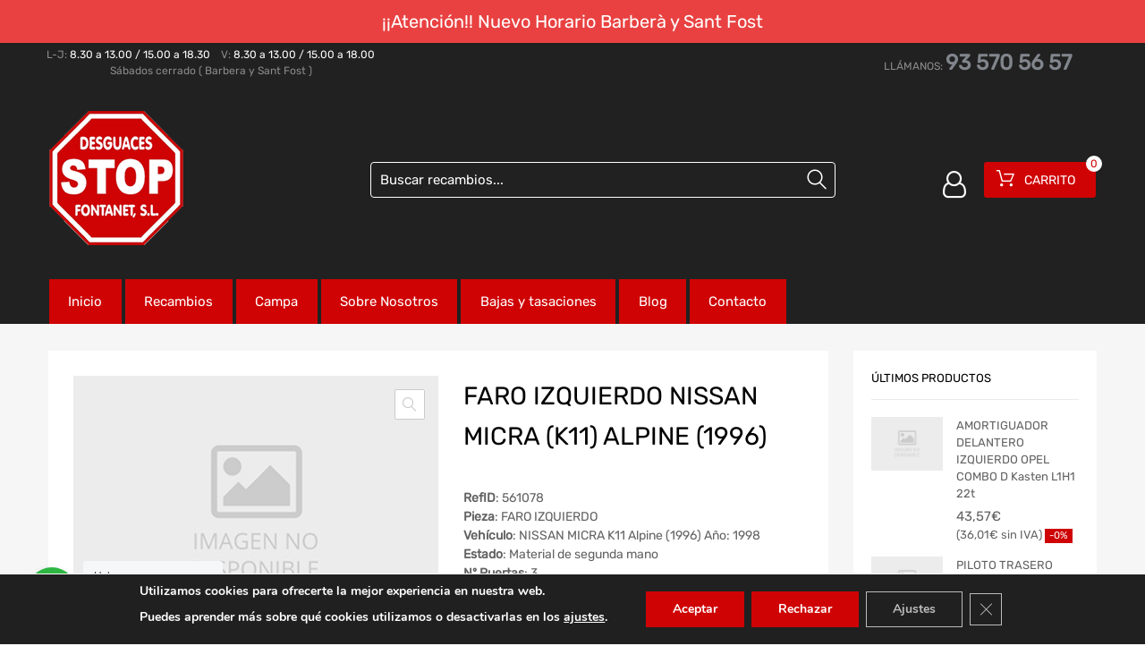

--- FILE ---
content_type: text/html; charset=UTF-8
request_url: https://desguaces-stop.com/recambios/faro-izquierdo-nissan-micra-k11-alpine-1996-561078/
body_size: 40334
content:
<!DOCTYPE html>
<html lang="es">

<head>
    <meta charset="UTF-8">
    <meta name="viewport" content="width=device-width, initial-scale=1.0, maximum-scale=1.0, user-scalable=0" />
    <meta name="theme-color" content="#fff" media="(prefers-color-scheme: light)">
    <meta name="theme-color" content="#fff" media="(prefers-color-scheme: dark)">
    <link rel="profile" href="http://gmpg.org/xfn/11">
            <link rel="pingback" href="https://desguaces-stop.com/xmlrpc.php">
        <meta name='robots' content='index, follow, max-image-preview:large, max-snippet:-1, max-video-preview:-1' />

	<!-- This site is optimized with the Yoast SEO plugin v26.6 - https://yoast.com/wordpress/plugins/seo/ -->
	<title>FARO IZQUIERDO NISSAN MICRA (K11) Alpine (1996) - Desguaces</title>
	<link rel="canonical" href="https://desguaces-stop.com/recambios/faro-izquierdo-nissan-micra-k11-alpine-1996-561078/" />
	<meta property="og:locale" content="es_ES" />
	<meta property="og:type" content="article" />
	<meta property="og:title" content="FARO IZQUIERDO NISSAN MICRA (K11) Alpine (1996) - Desguaces" />
	<meta property="og:url" content="https://desguaces-stop.com/recambios/faro-izquierdo-nissan-micra-k11-alpine-1996-561078/" />
	<meta property="og:site_name" content="Desguaces" />
	<meta name="twitter:card" content="summary_large_image" />
	<meta name="twitter:description" content="[woocommerce-desguaces-descripcion-corta-producto]" />
	<script type="application/ld+json" class="yoast-schema-graph">{"@context":"https://schema.org","@graph":[{"@type":"WebPage","@id":"https://desguaces-stop.com/recambios/faro-izquierdo-nissan-micra-k11-alpine-1996-561078/","url":"https://desguaces-stop.com/recambios/faro-izquierdo-nissan-micra-k11-alpine-1996-561078/","name":"FARO IZQUIERDO NISSAN MICRA (K11) Alpine (1996) - Desguaces","isPartOf":{"@id":"https://desguaces-stop.com/#website"},"datePublished":"2026-01-17T23:15:18+00:00","breadcrumb":{"@id":"https://desguaces-stop.com/recambios/faro-izquierdo-nissan-micra-k11-alpine-1996-561078/#breadcrumb"},"inLanguage":"es","potentialAction":[{"@type":"ReadAction","target":["https://desguaces-stop.com/recambios/faro-izquierdo-nissan-micra-k11-alpine-1996-561078/"]}]},{"@type":"BreadcrumbList","@id":"https://desguaces-stop.com/recambios/faro-izquierdo-nissan-micra-k11-alpine-1996-561078/#breadcrumb","itemListElement":[{"@type":"ListItem","position":1,"name":"Home","item":"https://desguaces-stop.com/"},{"@type":"ListItem","position":2,"name":"Recambios Org","item":"https://desguaces-stop.com/?page_id=1705"},{"@type":"ListItem","position":3,"name":"FARO IZQUIERDO NISSAN MICRA (K11) Alpine (1996)"}]},{"@type":"WebSite","@id":"https://desguaces-stop.com/#website","url":"https://desguaces-stop.com/","name":"Desguaces","description":"Recambios y piezas","publisher":{"@id":"https://desguaces-stop.com/#organization"},"potentialAction":[{"@type":"SearchAction","target":{"@type":"EntryPoint","urlTemplate":"https://desguaces-stop.com/?s={search_term_string}"},"query-input":{"@type":"PropertyValueSpecification","valueRequired":true,"valueName":"search_term_string"}}],"inLanguage":"es"},{"@type":"Organization","@id":"https://desguaces-stop.com/#organization","name":"Desguaces","url":"https://desguaces-stop.com/","logo":{"@type":"ImageObject","inLanguage":"es","@id":"https://desguaces-stop.com/#/schema/logo/image/","url":"https://desguaces-stop.com/wp-content/uploads/2023/09/cropped-desguaces-stop-1.png","contentUrl":"https://desguaces-stop.com/wp-content/uploads/2023/09/cropped-desguaces-stop-1.png","width":150,"height":150,"caption":"Desguaces"},"image":{"@id":"https://desguaces-stop.com/#/schema/logo/image/"}}]}</script>
	<!-- / Yoast SEO plugin. -->



<link rel="alternate" type="application/rss+xml" title="Desguaces &raquo; Feed" href="https://desguaces-stop.com/feed/" />
<link rel="alternate" type="application/rss+xml" title="Desguaces &raquo; Feed de los comentarios" href="https://desguaces-stop.com/comments/feed/" />
<link rel="alternate" type="application/rss+xml" title="Desguaces &raquo; Comentario FARO IZQUIERDO NISSAN MICRA (K11) Alpine (1996) del feed" href="https://desguaces-stop.com/recambios/faro-izquierdo-nissan-micra-k11-alpine-1996-561078/feed/" />
<link rel="alternate" title="oEmbed (JSON)" type="application/json+oembed" href="https://desguaces-stop.com/wp-json/oembed/1.0/embed?url=https%3A%2F%2Fdesguaces-stop.com%2Frecambios%2Ffaro-izquierdo-nissan-micra-k11-alpine-1996-561078%2F" />
<link rel="alternate" title="oEmbed (XML)" type="text/xml+oembed" href="https://desguaces-stop.com/wp-json/oembed/1.0/embed?url=https%3A%2F%2Fdesguaces-stop.com%2Frecambios%2Ffaro-izquierdo-nissan-micra-k11-alpine-1996-561078%2F&#038;format=xml" />
<style id='wp-img-auto-sizes-contain-inline-css' type='text/css'>
img:is([sizes=auto i],[sizes^="auto," i]){contain-intrinsic-size:3000px 1500px}
/*# sourceURL=wp-img-auto-sizes-contain-inline-css */
</style>
<link data-minify="1" rel='stylesheet' id='wp-notification-bars-css' href='https://desguaces-stop.com/wp-content/cache/min/1/wp-content/plugins/wp-notification-bars/public/css/wp-notification-bars-public.css?ver=1767092312' type='text/css' media='all' />
<style id='wp-emoji-styles-inline-css' type='text/css'>

	img.wp-smiley, img.emoji {
		display: inline !important;
		border: none !important;
		box-shadow: none !important;
		height: 1em !important;
		width: 1em !important;
		margin: 0 0.07em !important;
		vertical-align: -0.1em !important;
		background: none !important;
		padding: 0 !important;
	}
/*# sourceURL=wp-emoji-styles-inline-css */
</style>
<link data-minify="1" rel='stylesheet' id='nta-css-popup-css' href='https://desguaces-stop.com/wp-content/cache/min/1/wp-content/plugins/whatsapp-for-wordpress/assets/dist/css/style.css?ver=1767092312' type='text/css' media='all' />
<link data-minify="1" rel='stylesheet' id='campa-style-css' href='https://desguaces-stop.com/wp-content/cache/min/1/wp-content/plugins/desguaces-campa/css/style.css?ver=1767092312' type='text/css' media='all' />
<link data-minify="1" rel='stylesheet' id='recambios-style-css' href='https://desguaces-stop.com/wp-content/cache/min/1/wp-content/plugins/desguaces-recambios/css/style.css?ver=1767092312' type='text/css' media='all' />
<link data-minify="1" rel='stylesheet' id='nouislider-style-css' href='https://desguaces-stop.com/wp-content/cache/min/1/wp-content/plugins/desguaces-recambios/includes/vendor/nouislider/nouislider.css?ver=1767092312' type='text/css' media='all' />
<link data-minify="1" rel='stylesheet' id='select2-style-css' href='https://desguaces-stop.com/wp-content/cache/min/1/wp-content/plugins/desguaces-recambios/includes/vendor/select2/select2.css?ver=1767092312' type='text/css' media='all' />
<link rel='stylesheet' id='owl-css' href='https://desguaces-stop.com/wp-content/plugins/desguaces-woocommerce/class/../includes/vendor/owlcarousel/assets/owl.carousel.min.css?ver=1.0' type='text/css' media='all' />
<link data-minify="1" rel='stylesheet' id='slider-css' href='https://desguaces-stop.com/wp-content/cache/min/1/wp-content/plugins/desguaces-woocommerce/css/slider.css?ver=1767092312' type='text/css' media='all' />
<link data-minify="1" rel='stylesheet' id='woocommerce-css' href='https://desguaces-stop.com/wp-content/cache/min/1/wp-content/plugins/desguaces-woocommerce/css/styles.css?ver=1767092312' type='text/css' media='all' />
<link data-minify="1" rel='stylesheet' id='formcraft-common-css' href='https://desguaces-stop.com/wp-content/cache/min/1/wp-content/plugins/formcraft3/dist/formcraft-common.css?ver=1767092312' type='text/css' media='all' />
<link data-minify="1" rel='stylesheet' id='formcraft-form-css' href='https://desguaces-stop.com/wp-content/cache/min/1/wp-content/plugins/formcraft3/dist/form.css?ver=1767092312' type='text/css' media='all' />
<link data-minify="1" rel='stylesheet' id='tz-public-styles-css' href='https://desguaces-stop.com/wp-content/cache/min/1/wp-content/plugins/tz-feature-pack/public/css/tz-feature-pack-public.css?ver=1767092312' type='text/css' media='all' />
<link data-minify="1" rel='stylesheet' id='tz-widget-styles-css' href='https://desguaces-stop.com/wp-content/cache/min/1/wp-content/plugins/tz-feature-pack/public/css/frontend-widget-styles.css?ver=1767092312' type='text/css' media='all' />
<link data-minify="1" rel='stylesheet' id='tz-elementor-styles-css' href='https://desguaces-stop.com/wp-content/cache/min/1/wp-content/plugins/tz-feature-pack/public/css/elementor-widgets-styles.css?ver=1767092312' type='text/css' media='all' />
<link data-minify="1" rel='stylesheet' id='elementor-icons-css' href='https://desguaces-stop.com/wp-content/cache/min/1/wp-content/plugins/elementor/assets/lib/eicons/css/elementor-icons.min.css?ver=1767092312' type='text/css' media='all' />
<link rel='stylesheet' id='elementor-frontend-css' href='https://desguaces-stop.com/wp-content/plugins/elementor/assets/css/frontend.min.css?ver=3.33.4' type='text/css' media='all' />
<link rel='stylesheet' id='elementor-post-88793-css' href='https://desguaces-stop.com/wp-content/uploads/elementor/css/post-88793.css?ver=1765966744' type='text/css' media='all' />
<link rel='stylesheet' id='photoswipe-css' href='https://desguaces-stop.com/wp-content/plugins/woocommerce/assets/css/photoswipe/photoswipe.min.css?ver=10.4.2' type='text/css' media='all' />
<link rel='stylesheet' id='photoswipe-default-skin-css' href='https://desguaces-stop.com/wp-content/plugins/woocommerce/assets/css/photoswipe/default-skin/default-skin.min.css?ver=10.4.2' type='text/css' media='all' />
<link data-minify="1" rel='stylesheet' id='woocommerce-smallscreen-css' href='https://desguaces-stop.com/wp-content/cache/min/1/wp-content/plugins/woocommerce/assets/css/woocommerce-smallscreen.css?ver=1767092312' type='text/css' media='only screen and (max-width: 768px)' />
<style id='woocommerce-inline-inline-css' type='text/css'>
.woocommerce form .form-row .required { visibility: visible; }
/*# sourceURL=woocommerce-inline-inline-css */
</style>
<link data-minify="1" rel='stylesheet' id='megamenu-css' href='https://desguaces-stop.com/wp-content/cache/min/1/wp-content/uploads/maxmegamenu/style.css?ver=1767092312' type='text/css' media='all' />
<link data-minify="1" rel='stylesheet' id='dashicons-css' href='https://desguaces-stop.com/wp-content/cache/min/1/wp-includes/css/dashicons.min.css?ver=1767092312' type='text/css' media='all' />
<link data-minify="1" rel='stylesheet' id='parente2-style-css' href='https://desguaces-stop.com/wp-content/cache/min/1/wp-content/themes/chromium/style.css?ver=1767092312' type='text/css' media='all' />
<link data-minify="1" rel='stylesheet' id='override-style-css' href='https://desguaces-stop.com/wp-content/cache/min/1/wp-content/themes/chromium-child/overrides.css?ver=1767092312' type='text/css' media='all' />
<link data-minify="1" rel='stylesheet' id='chromium-style-css' href='https://desguaces-stop.com/wp-content/cache/min/1/wp-content/themes/chromium-child/style.css?ver=1767092312' type='text/css' media='all' />
<style id='chromium-style-inline-css' type='text/css'>
@media screen and (min-width: 1024px){
						.product-images-wrapper .flex-control-thumbs {
							width: 85px !important;
						}
					}
/*# sourceURL=chromium-style-inline-css */
</style>
<link data-minify="1" rel='stylesheet' id='chromium-fonts-css' href='https://desguaces-stop.com/wp-content/cache/min/1/wp-content/themes/chromium/assets/css/fonts.css?ver=1767092312' type='text/css' media='all' />
<link data-minify="1" rel='stylesheet' id='fontawesome-css' href='https://desguaces-stop.com/wp-content/cache/min/1/wp-content/themes/chromium/assets/css/font-awesome.min.css?ver=1767092312' type='text/css' media='all' />
<link data-minify="1" rel='stylesheet' id='chromium-woo-styles-css' href='https://desguaces-stop.com/wp-content/cache/min/1/wp-content/themes/chromium/assets/css/woo-styles.css?ver=1767092312' type='text/css' media='all' />
<link rel='stylesheet' id='mdp-voicer-css' href='https://desguaces-stop.com/wp-content/plugins/voicer/css/voicer.min.css?ver=3.3.1' type='text/css' media='all' />
<link rel='stylesheet' id='mdp-readabler-css' href='https://desguaces-stop.com/wp-content/plugins/readabler/css/readabler.min.css?ver=1.7.13' type='text/css' media='all' />
<style id='mdp-readabler-inline-css' type='text/css'>

		:root{
		
			--readabler-reading-mask: rgba(0, 0, 0, 0.7)
		
		}
		.mdp-readabler-tts {
		
			--readabler-tts-bg: transparent;
			--readabler-tts-color: transparent;
			
		}
        
        #mdp-readabler-popup-box{
        
            --readabler-overlay: #0253ee;
            
            --readabler-bg: #ffffff;
            --readabler-bg-dark: #16191b;
            --readabler-text: #333;
            --readabler-text-dark: #deeffd;
            --readabler-color: rgba(33, 111, 243, 1);
            --readabler-color-dark: rgba(33, 111, 243, 1);
            --readabler-color-transparent: rgba(33,111,243,0.2);
            --readabler-color-transparent-dark: rgba(33,111,243,0.2);
            --readabler-border-radius: 20px;
            --readabler-animate: 600ms;          
            
        }
        
        .mdp-readabler-trigger-button-box{
        
            --readabler-btn-margin: 10px;
            --readabler-btn-padding: 20px;
            --readabler-btn-radius: 50px;
            --readabler-btn-color: #ffffff;
            --readabler-btn-color-hover: rgba(33, 111, 243, 1);
            --readabler-btn-bg: rgba(33, 111, 243, 1);
            --readabler-btn-bg-hover: #ffffff;
            --readabler-btn-size: 24px;
            --readabler-btn-delay: 0s;
        
        }

		#mdp-readabler-voice-navigation{
			--readabler-bg: #ffffff;
            --readabler-bg-dark: #16191b;
            --readabler-text: #333;
            --readabler-text-dark: #deeffd;
            --readabler-color: rgba(33, 111, 243, 1);
            --readabler-color-dark: rgba(33, 111, 243, 1);
            --readabler-color-transparent: rgba(33,111,243,0.2);
            --readabler-color-transparent-dark: rgba(33,111,243,0.2);
            --readabler-border-radius: 20px;
            --readabler-animate: 600ms;
		}
		
	        #mdp-readabler-keyboard-box {
	        
	        	--readabler-keyboard-light-bg: #ececec;
	        	--readabler-keyboard-light-key-bg: #ffffff;
	        	--readabler-keyboard-light-key: #111111;	        	
	        	--readabler-keyboard-dark-bg: #000000CC;
	        	--readabler-keyboard-dark-key-bg: rgba( 0, 0, 0, .5 );
	        	--readabler-keyboard-dark-key: #ffffff;
	        
	        }	        
	        
/*# sourceURL=mdp-readabler-inline-css */
</style>
<link data-minify="1" rel='stylesheet' id='moove_gdpr_frontend-css' href='https://desguaces-stop.com/wp-content/cache/min/1/wp-content/plugins/gdpr-cookie-compliance/dist/styles/gdpr-main.css?ver=1767092312' type='text/css' media='all' />
<style id='moove_gdpr_frontend-inline-css' type='text/css'>
#moove_gdpr_cookie_modal,#moove_gdpr_cookie_info_bar,.gdpr_cookie_settings_shortcode_content{font-family:&#039;Nunito&#039;,sans-serif}#moove_gdpr_save_popup_settings_button{background-color:#373737;color:#fff}#moove_gdpr_save_popup_settings_button:hover{background-color:#000}#moove_gdpr_cookie_info_bar .moove-gdpr-info-bar-container .moove-gdpr-info-bar-content a.mgbutton,#moove_gdpr_cookie_info_bar .moove-gdpr-info-bar-container .moove-gdpr-info-bar-content button.mgbutton{background-color:#cf0304}#moove_gdpr_cookie_modal .moove-gdpr-modal-content .moove-gdpr-modal-footer-content .moove-gdpr-button-holder a.mgbutton,#moove_gdpr_cookie_modal .moove-gdpr-modal-content .moove-gdpr-modal-footer-content .moove-gdpr-button-holder button.mgbutton,.gdpr_cookie_settings_shortcode_content .gdpr-shr-button.button-green{background-color:#cf0304;border-color:#cf0304}#moove_gdpr_cookie_modal .moove-gdpr-modal-content .moove-gdpr-modal-footer-content .moove-gdpr-button-holder a.mgbutton:hover,#moove_gdpr_cookie_modal .moove-gdpr-modal-content .moove-gdpr-modal-footer-content .moove-gdpr-button-holder button.mgbutton:hover,.gdpr_cookie_settings_shortcode_content .gdpr-shr-button.button-green:hover{background-color:#fff;color:#cf0304}#moove_gdpr_cookie_modal .moove-gdpr-modal-content .moove-gdpr-modal-close i,#moove_gdpr_cookie_modal .moove-gdpr-modal-content .moove-gdpr-modal-close span.gdpr-icon{background-color:#cf0304;border:1px solid #cf0304}#moove_gdpr_cookie_info_bar span.moove-gdpr-infobar-allow-all.focus-g,#moove_gdpr_cookie_info_bar span.moove-gdpr-infobar-allow-all:focus,#moove_gdpr_cookie_info_bar button.moove-gdpr-infobar-allow-all.focus-g,#moove_gdpr_cookie_info_bar button.moove-gdpr-infobar-allow-all:focus,#moove_gdpr_cookie_info_bar span.moove-gdpr-infobar-reject-btn.focus-g,#moove_gdpr_cookie_info_bar span.moove-gdpr-infobar-reject-btn:focus,#moove_gdpr_cookie_info_bar button.moove-gdpr-infobar-reject-btn.focus-g,#moove_gdpr_cookie_info_bar button.moove-gdpr-infobar-reject-btn:focus,#moove_gdpr_cookie_info_bar span.change-settings-button.focus-g,#moove_gdpr_cookie_info_bar span.change-settings-button:focus,#moove_gdpr_cookie_info_bar button.change-settings-button.focus-g,#moove_gdpr_cookie_info_bar button.change-settings-button:focus{-webkit-box-shadow:0 0 1px 3px #cf0304;-moz-box-shadow:0 0 1px 3px #cf0304;box-shadow:0 0 1px 3px #cf0304}#moove_gdpr_cookie_modal .moove-gdpr-modal-content .moove-gdpr-modal-close i:hover,#moove_gdpr_cookie_modal .moove-gdpr-modal-content .moove-gdpr-modal-close span.gdpr-icon:hover,#moove_gdpr_cookie_info_bar span[data-href]>u.change-settings-button{color:#cf0304}#moove_gdpr_cookie_modal .moove-gdpr-modal-content .moove-gdpr-modal-left-content #moove-gdpr-menu li.menu-item-selected a span.gdpr-icon,#moove_gdpr_cookie_modal .moove-gdpr-modal-content .moove-gdpr-modal-left-content #moove-gdpr-menu li.menu-item-selected button span.gdpr-icon{color:inherit}#moove_gdpr_cookie_modal .moove-gdpr-modal-content .moove-gdpr-modal-left-content #moove-gdpr-menu li a span.gdpr-icon,#moove_gdpr_cookie_modal .moove-gdpr-modal-content .moove-gdpr-modal-left-content #moove-gdpr-menu li button span.gdpr-icon{color:inherit}#moove_gdpr_cookie_modal .gdpr-acc-link{line-height:0;font-size:0;color:transparent;position:absolute}#moove_gdpr_cookie_modal .moove-gdpr-modal-content .moove-gdpr-modal-close:hover i,#moove_gdpr_cookie_modal .moove-gdpr-modal-content .moove-gdpr-modal-left-content #moove-gdpr-menu li a,#moove_gdpr_cookie_modal .moove-gdpr-modal-content .moove-gdpr-modal-left-content #moove-gdpr-menu li button,#moove_gdpr_cookie_modal .moove-gdpr-modal-content .moove-gdpr-modal-left-content #moove-gdpr-menu li button i,#moove_gdpr_cookie_modal .moove-gdpr-modal-content .moove-gdpr-modal-left-content #moove-gdpr-menu li a i,#moove_gdpr_cookie_modal .moove-gdpr-modal-content .moove-gdpr-tab-main .moove-gdpr-tab-main-content a:hover,#moove_gdpr_cookie_info_bar.moove-gdpr-dark-scheme .moove-gdpr-info-bar-container .moove-gdpr-info-bar-content a.mgbutton:hover,#moove_gdpr_cookie_info_bar.moove-gdpr-dark-scheme .moove-gdpr-info-bar-container .moove-gdpr-info-bar-content button.mgbutton:hover,#moove_gdpr_cookie_info_bar.moove-gdpr-dark-scheme .moove-gdpr-info-bar-container .moove-gdpr-info-bar-content a:hover,#moove_gdpr_cookie_info_bar.moove-gdpr-dark-scheme .moove-gdpr-info-bar-container .moove-gdpr-info-bar-content button:hover,#moove_gdpr_cookie_info_bar.moove-gdpr-dark-scheme .moove-gdpr-info-bar-container .moove-gdpr-info-bar-content span.change-settings-button:hover,#moove_gdpr_cookie_info_bar.moove-gdpr-dark-scheme .moove-gdpr-info-bar-container .moove-gdpr-info-bar-content button.change-settings-button:hover,#moove_gdpr_cookie_info_bar.moove-gdpr-dark-scheme .moove-gdpr-info-bar-container .moove-gdpr-info-bar-content u.change-settings-button:hover,#moove_gdpr_cookie_info_bar span[data-href]>u.change-settings-button,#moove_gdpr_cookie_info_bar.moove-gdpr-dark-scheme .moove-gdpr-info-bar-container .moove-gdpr-info-bar-content a.mgbutton.focus-g,#moove_gdpr_cookie_info_bar.moove-gdpr-dark-scheme .moove-gdpr-info-bar-container .moove-gdpr-info-bar-content button.mgbutton.focus-g,#moove_gdpr_cookie_info_bar.moove-gdpr-dark-scheme .moove-gdpr-info-bar-container .moove-gdpr-info-bar-content a.focus-g,#moove_gdpr_cookie_info_bar.moove-gdpr-dark-scheme .moove-gdpr-info-bar-container .moove-gdpr-info-bar-content button.focus-g,#moove_gdpr_cookie_info_bar.moove-gdpr-dark-scheme .moove-gdpr-info-bar-container .moove-gdpr-info-bar-content a.mgbutton:focus,#moove_gdpr_cookie_info_bar.moove-gdpr-dark-scheme .moove-gdpr-info-bar-container .moove-gdpr-info-bar-content button.mgbutton:focus,#moove_gdpr_cookie_info_bar.moove-gdpr-dark-scheme .moove-gdpr-info-bar-container .moove-gdpr-info-bar-content a:focus,#moove_gdpr_cookie_info_bar.moove-gdpr-dark-scheme .moove-gdpr-info-bar-container .moove-gdpr-info-bar-content button:focus,#moove_gdpr_cookie_info_bar.moove-gdpr-dark-scheme .moove-gdpr-info-bar-container .moove-gdpr-info-bar-content span.change-settings-button.focus-g,span.change-settings-button:focus,button.change-settings-button.focus-g,button.change-settings-button:focus,#moove_gdpr_cookie_info_bar.moove-gdpr-dark-scheme .moove-gdpr-info-bar-container .moove-gdpr-info-bar-content u.change-settings-button.focus-g,#moove_gdpr_cookie_info_bar.moove-gdpr-dark-scheme .moove-gdpr-info-bar-container .moove-gdpr-info-bar-content u.change-settings-button:focus{color:#cf0304}#moove_gdpr_cookie_modal .moove-gdpr-branding.focus-g span,#moove_gdpr_cookie_modal .moove-gdpr-modal-content .moove-gdpr-tab-main a.focus-g,#moove_gdpr_cookie_modal .moove-gdpr-modal-content .moove-gdpr-tab-main .gdpr-cd-details-toggle.focus-g{color:#cf0304}#moove_gdpr_cookie_modal.gdpr_lightbox-hide{display:none}#moove_gdpr_cookie_info_bar .moove-gdpr-info-bar-container .moove-gdpr-info-bar-content a.mgbutton,#moove_gdpr_cookie_info_bar .moove-gdpr-info-bar-container .moove-gdpr-info-bar-content button.mgbutton,#moove_gdpr_cookie_modal .moove-gdpr-modal-content .moove-gdpr-modal-footer-content .moove-gdpr-button-holder a.mgbutton,#moove_gdpr_cookie_modal .moove-gdpr-modal-content .moove-gdpr-modal-footer-content .moove-gdpr-button-holder button.mgbutton,.gdpr-shr-button,#moove_gdpr_cookie_info_bar .moove-gdpr-infobar-close-btn{border-radius:0}
/*# sourceURL=moove_gdpr_frontend-inline-css */
</style>
<link data-minify="1" rel='stylesheet' id='elementor-gf-local-roboto-css' href='https://desguaces-stop.com/wp-content/cache/min/1/wp-content/uploads/elementor/google-fonts/css/roboto.css?ver=1767092312' type='text/css' media='all' />
<link data-minify="1" rel='stylesheet' id='elementor-gf-local-robotoslab-css' href='https://desguaces-stop.com/wp-content/cache/min/1/wp-content/uploads/elementor/google-fonts/css/robotoslab.css?ver=1767092312' type='text/css' media='all' />
<script type="text/javascript" src="https://desguaces-stop.com/wp-includes/js/jquery/jquery.min.js?ver=3.7.1" id="jquery-core-js"></script>
<script type="text/javascript" src="https://desguaces-stop.com/wp-includes/js/jquery/jquery-migrate.min.js?ver=3.4.1" id="jquery-migrate-js"></script>
<script type="text/javascript" src="https://desguaces-stop.com/wp-content/plugins/woocommerce/assets/js/js-cookie/js.cookie.min.js?ver=2.1.4-wc.10.4.2" id="wc-js-cookie-js" defer="defer" data-wp-strategy="defer"></script>
<script type="text/javascript" id="wc-cart-fragments-js-extra">
/* <![CDATA[ */
var wc_cart_fragments_params = {"ajax_url":"/wp-admin/admin-ajax.php","wc_ajax_url":"/?wc-ajax=%%endpoint%%","cart_hash_key":"wc_cart_hash_dd8aada2cd3133babc5273b62d612305","fragment_name":"wc_fragments_dd8aada2cd3133babc5273b62d612305","request_timeout":"5000"};
//# sourceURL=wc-cart-fragments-js-extra
/* ]]> */
</script>
<script type="text/javascript" src="https://desguaces-stop.com/wp-content/plugins/woocommerce/assets/js/frontend/cart-fragments.min.js?ver=10.4.2" id="wc-cart-fragments-js" defer="defer" data-wp-strategy="defer"></script>
<script type="text/javascript" src="https://desguaces-stop.com/wp-content/plugins/woocommerce/assets/js/jquery-blockui/jquery.blockUI.min.js?ver=2.7.0-wc.10.4.2" id="wc-jquery-blockui-js" defer="defer" data-wp-strategy="defer"></script>
<script type="text/javascript" id="wc-add-to-cart-js-extra">
/* <![CDATA[ */
var wc_add_to_cart_params = {"ajax_url":"/wp-admin/admin-ajax.php","wc_ajax_url":"/?wc-ajax=%%endpoint%%","i18n_view_cart":"Ver carrito","cart_url":"https://desguaces-stop.com/carrito/","is_cart":"","cart_redirect_after_add":"yes"};
//# sourceURL=wc-add-to-cart-js-extra
/* ]]> */
</script>
<script type="text/javascript" src="https://desguaces-stop.com/wp-content/plugins/woocommerce/assets/js/frontend/add-to-cart.min.js?ver=10.4.2" id="wc-add-to-cart-js" defer="defer" data-wp-strategy="defer"></script>
<script type="text/javascript" src="https://desguaces-stop.com/wp-content/plugins/woocommerce/assets/js/zoom/jquery.zoom.min.js?ver=1.7.21-wc.10.4.2" id="wc-zoom-js" defer="defer" data-wp-strategy="defer"></script>
<script type="text/javascript" src="https://desguaces-stop.com/wp-content/plugins/woocommerce/assets/js/flexslider/jquery.flexslider.min.js?ver=2.7.2-wc.10.4.2" id="wc-flexslider-js" defer="defer" data-wp-strategy="defer"></script>
<script type="text/javascript" src="https://desguaces-stop.com/wp-content/plugins/woocommerce/assets/js/photoswipe/photoswipe.min.js?ver=4.1.1-wc.10.4.2" id="wc-photoswipe-js" defer="defer" data-wp-strategy="defer"></script>
<script type="text/javascript" src="https://desguaces-stop.com/wp-content/plugins/woocommerce/assets/js/photoswipe/photoswipe-ui-default.min.js?ver=4.1.1-wc.10.4.2" id="wc-photoswipe-ui-default-js" defer="defer" data-wp-strategy="defer"></script>
<script type="text/javascript" id="wc-single-product-js-extra">
/* <![CDATA[ */
var wc_single_product_params = {"i18n_required_rating_text":"Por favor elige una puntuaci\u00f3n","i18n_rating_options":["1 de 5 estrellas","2 de 5 estrellas","3 de 5 estrellas","4 de 5 estrellas","5 de 5 estrellas"],"i18n_product_gallery_trigger_text":"Ver galer\u00eda de im\u00e1genes a pantalla completa","review_rating_required":"yes","flexslider":{"rtl":false,"animation":"slide","smoothHeight":true,"directionNav":false,"controlNav":"thumbnails","slideshow":false,"animationSpeed":500,"animationLoop":false,"allowOneSlide":false},"zoom_enabled":"1","zoom_options":[],"photoswipe_enabled":"1","photoswipe_options":{"shareEl":false,"closeOnScroll":false,"history":false,"hideAnimationDuration":0,"showAnimationDuration":0},"flexslider_enabled":"1"};
//# sourceURL=wc-single-product-js-extra
/* ]]> */
</script>
<script type="text/javascript" src="https://desguaces-stop.com/wp-content/plugins/woocommerce/assets/js/frontend/single-product.min.js?ver=10.4.2" id="wc-single-product-js" defer="defer" data-wp-strategy="defer"></script>
<script data-minify="1" type="text/javascript" src="https://desguaces-stop.com/wp-content/cache/min/1/wp-content/plugins/wp-notification-bars/public/js/wp-notification-bars-public.js?ver=1767092312" id="wp-notification-bars-js"></script>
<link rel="https://api.w.org/" href="https://desguaces-stop.com/wp-json/" /><link rel="alternate" title="JSON" type="application/json" href="https://desguaces-stop.com/wp-json/wp/v2/product/605283" /><meta name="generator" content="WordPress 6.9" />
<meta name="generator" content="WooCommerce 10.4.2" />
<link rel='shortlink' href='https://desguaces-stop.com/?p=605283' />
	<noscript><style>.woocommerce-product-gallery{ opacity: 1 !important; }</style></noscript>
	<meta name="generator" content="Elementor 3.33.4; features: additional_custom_breakpoints; settings: css_print_method-external, google_font-enabled, font_display-auto">
			<style>
				.e-con.e-parent:nth-of-type(n+4):not(.e-lazyloaded):not(.e-no-lazyload),
				.e-con.e-parent:nth-of-type(n+4):not(.e-lazyloaded):not(.e-no-lazyload) * {
					background-image: none !important;
				}
				@media screen and (max-height: 1024px) {
					.e-con.e-parent:nth-of-type(n+3):not(.e-lazyloaded):not(.e-no-lazyload),
					.e-con.e-parent:nth-of-type(n+3):not(.e-lazyloaded):not(.e-no-lazyload) * {
						background-image: none !important;
					}
				}
				@media screen and (max-height: 640px) {
					.e-con.e-parent:nth-of-type(n+2):not(.e-lazyloaded):not(.e-no-lazyload),
					.e-con.e-parent:nth-of-type(n+2):not(.e-lazyloaded):not(.e-no-lazyload) * {
						background-image: none !important;
					}
				}
			</style>
			<link rel="icon" href="https://desguaces-stop.com/wp-content/uploads/2023/09/cropped-cropped-desguaces-stop-1-32x32.png" sizes="32x32" />
<link rel="icon" href="https://desguaces-stop.com/wp-content/uploads/2023/09/cropped-cropped-desguaces-stop-1-192x192.png" sizes="192x192" />
<link rel="apple-touch-icon" href="https://desguaces-stop.com/wp-content/uploads/2023/09/cropped-cropped-desguaces-stop-1-180x180.png" />
<meta name="msapplication-TileImage" content="https://desguaces-stop.com/wp-content/uploads/2023/09/cropped-cropped-desguaces-stop-1-270x270.png" />
		<style type="text/css" id="wp-custom-css">
			
@media screen and (min-width: 768px) {
	.blog .site-sidebar {
		padding-top: 4em;
	}
	.archive:not(.woocommerce) .site-sidebar {
		padding-top: 65px;
	}
	.primary-nav-wrapper {
	  height: 50px;
  }
}

.elementor-1961 .elementor-element.elementor-element-01e8704 iframe {
    max-height: 450px;
}

.site-logo img {
	max-width: 200px;
}

@media screen and (min-width: 768px) {
	.site-branding .hgroup-sidebar .widget.widget_search {
		width: 600px;
		max-width: 100%;
	}
}

@media screen and (min-width: 801px) {
	.logo-pos-left .site-branding .hgroup-sidebar .widget.widget_search {
			width: 600px;
	}
}

.site .dgwt-wcas-search-wrapp .dgwt-wcas-sf-wrapp .dgwt-wcas-search-input, .site .dgwt-wcas-search-wrapp .dgwt-wcas-sf-wrapp .dgwt-wcas-search-input:hover, .site .dgwt-wcas-search-wrapp .dgwt-wcas-sf-wrapp .dgwt-wcas-search-input:focus {
    border-color: #fff;
}				</style>
		<style id="kirki-inline-styles">.site-header h1.site-title{font-family:Rubik;font-size:30px;font-weight:400;line-height:1.5;text-align:left;text-transform:none;color:#ffffff;}#chromium-gallery{grid-column-gap:15px;grid-row-gap:15px;}.filters-wrapper li{color:#81858c;background-color:#fff;}.filters-wrapper li:active,.filters-wrapper li:focus,.filters-wrapper li:hover{color:#212121;background-color:#fdb819;}.site-header{background-image:url("https://desguaces-stop.com/wp-content/uploads/2023/10/web-modi-2.jpg");background-color:rgba(33,33,33,0.76);background-repeat:no-repeat;background-position:center center;background-attachment:fixed;font-family:Rubik;font-size:15px;font-weight:400;text-align:left;text-transform:none;-webkit-background-size:cover;-moz-background-size:cover;-ms-background-size:cover;-o-background-size:cover;background-size:cover;}.header-top{background-color:#212121;}.header-top,.tz-login-heading.inline .my-account:after{color:#8b8b8b;}.primary-nav{background-color:rgba(253,184,25,0);}.site-footer{background:#212121;background-color:#212121;background-repeat:repeat-all;background-position:center center;background-attachment:scroll;color:#9a9a9a;-webkit-background-size:cover;-moz-background-size:cover;-ms-background-size:cover;-o-background-size:cover;background-size:cover;}body{font-family:Rubik;font-size:14px;font-weight:400;line-height:1.5;text-align:left;text-transform:none;}.tz-product-tabs .nav-tabs > li > a:active,.tz-product-tabs .nav-tabs > li > a:focus,.tz-product-tabs .nav-tabs > li > a:hover,.tz-product-tabs .nav-tabs > li.active > a,.tz-sales-carousel .sale-title-wrapper span,body,ul#shipping_method .amount{color:#626262;}#ship-to-different-address,.author-info .author-bio,.blog article.type-post,.comments-area .comment,.comments-area .pingback,.elementor-widget .product_list_widget .price del,.form-row label,.quantity input[type=number],.shop_table.cart td.product-price,.site-breadcrumbs,.tz-categories-grid li:not(.show-all) a,.tz-from-blog .entry-excerpt,.tz-hoverable-tabs p a,.tz-login-form-wrapper p::after,.tz-product-tabs .nav-tabs > li > a,.tz-sales-carousel .countdown-section::before,.tz-sales-carousel .price-wrapper del,.tz-sales-carousel .sale-description,.widget .product_list_widget .price del,.widget_calendar,.widget_tz_shopping_cart .widget_shopping_cart_content .total strong,.widget_tz_shopping_cart ul.cart_list li a.remove,.woocommerce-Reviews .description,.woocommerce-checkout-review-order-table tbody tr,td.product-remove a,ul#shipping_method li input + label{color:#626262;}td.product-remove a{border-color:#626262;}.quantity .quantity-button:after,.quantity .quantity-button:before{background-color:#626262;}.blog-grid-posts article.type-post .post-date-wrapper span.border,.chromium-look-tires .hgroup-sidebar .widget_tz_shopping_cart .heading,.elementor-widget .product_list_widget .save-percent,.product .onsale,.product .onsale:before,.product .save-percent,.product.badges-style-3 .onsale,.site-header .compare-count-wrapper,.site-header .wishlist-count-wrapper,.site-sidebar.style-1 .widget .widget-title:after,.site-sidebar.style-1 .widget:not(.widget_tz_categories) .widget-title span:after,.tz-from-blog .item-content ul.post-categories a,.tz-like-wrapper .wrapper a:hover,.tz-product-tabs .nav-tabs > li > a::before,.tz-sales-carousel .countdown-section,.ui-slider-horizontal .ui-slider-range,.widget .product_list_widget .save-percent,.widget_categories ul li:before, .widget_archive ul li:before, .widget_pages ul li:before, .widget_rss ul li:before, .widget_nav_menu ul li:before,.widget_tz_categories.alt-style .widget-title,.widget_tz_socials ul.inline-mode li i:hover,article.type-post .custom-post-label,body:not(.chromium-look-tires) .elementor-widget-wp-widget-tz_woo_cart .heading .cart-count-wrapper,body:not(.chromium-look-tires) .widget_tz_shopping_cart .heading .cart-count-wrapper,figure.effect-sarah,ul.tabs.wc-tabs > li > a::before{background-color:#cf0304;}.button.tm-woocompare-button-single:before,.button.tm-woowishlist-button-single:before,.cart_totals tr.order-total td,.chromium-look-tires .hgroup-sidebar .widget_tz_shopping_cart .heading .cart-count-wrapper,.chromium-look-tools .tz-login-heading .logged-in-as span,.chromium-product-style-3 li.product:hover .button.add_to_cart_button::before,.chromium-product-style-3 li.product:hover .button.ajax_add_to_cart::before,.chromium-product-style-4 li.product:hover .button.add_to_cart_button::before,.chromium-product-style-4 li.product:hover .button.ajax_add_to_cart::before,.comment-form-rating p.stars a,.date-cat-wrapper span,.entry-summary .button.tm-woocompare-page-button:active,.entry-summary .button.tm-woocompare-page-button:focus,.entry-summary .button.tm-woocompare-page-button:hover,.entry-summary .button.tm-woowishlist-page-button:active,.entry-summary .button.tm-woowishlist-page-button:focus,.entry-summary .button.tm-woowishlist-page-button:hover,.post-date-wrapper span:not(.border),.price ins .woocommerce-Price-amount,.tz-sales-carousel .amount,.tz-sales-carousel .countdown-wrapper.style-2 .countdown-amount,.tz-sales-carousel .sale-title-wrapper,.wc-layered-nav-rating .star-rating span::before,.widget_layered_nav_filters ul li a:before,.widget_tz_hot_offers .countdown-amount,.woocommerce-checkout-review-order-table .order-total td,article.format-quote .quote-wrapper i::before,blockquote:before,td.product-remove a:active,td.product-remove a:focus,td.product-remove a:hover{color:#cf0304;}.home-hero-search.elementor-widget-tabs .elementor-tab-title.elementor-active,.product .onsale:before,.tz-product-tabs .tab-nav-wrapper .nav-tabs>li>a::after,.widget_tz_categories.alt-style,td.product-remove a:active,td.product-remove a:focus,td.product-remove a:hover{border-color:#cf0304;}.chromium-product-style-2 li.product .buttons-wrapper .button,.entry-summary .button.tm-woocompare-page-button,.entry-summary .button.tm-woowishlist-page-button,.product .star-rating span:before,.product-shares-wrapper .tz-social-links .wrapper a:hover,.product-shares-wrapper .tz-social-links .wrapper a:hover i::before,.product_list_widget .star-rating span::before,.related-posts .date,.tab-content-grid a:active,.tab-content-grid a:focus,.tab-content-grid a:hover,.tab-content-grid ul li:first-child a:active,.tab-content-grid ul li:first-child a:focus,.tab-content-grid ul li:first-child a:hover,.tz-from-blog .time-wrapper,article.type-post .entry-date,ul.posts-list .post-date{color:#cf0304;}.search .search-excerpt,.widget_layered_nav li.chosen a:before{background-color:#cf0304;}.widget_layered_nav li.chosen a:before{border-color:#cf0304;}.button.tm-woocompare-button-single,.button.tm-woowishlist-button-single,.nav-links span i:before,.show-all a:active,.show-all a:focus,.show-all a:hover,.show-all a:hover i:before,.site-sidebar .widget_calendar a,.widget.widget_tz_categories.alt-style a,a{color:#212121;}article.type-post .grid-wrapper .post-tags a:active,article.type-post .grid-wrapper .post-tags a:focus,article.type-post .grid-wrapper .post-tags a:hover,.blog-style-2 article.type-post .post-cats a:active,.blog-style-2 article.type-post .post-cats a:focus,.blog-style-2 article.type-post .post-cats a:hover,.button.tm-woocompare-button-single:active,.button.tm-woocompare-button-single:focus,.button.tm-woocompare-button-single:hover,.button.tm-woowishlist-button-single:active,.button.tm-woowishlist-button-single:focus,.button.tm-woowishlist-button-single:hover,.comment-author a:active,.comment-author a:focus,.comment-author a:hover,.entry-title a:active,.entry-title a:focus,.entry-title a:hover,.nav-links span:hover i:before,.related-posts .related-categorie:active,.related-posts .related-categorie:focus,.related-posts .related-categorie:hover,.related-posts h3 a:active,.related-posts h3 a:focus,.related-posts h3 a:hover,.show-all a,.show-all a i:before,.site-sidebar .widget_calendar a:active,.site-sidebar .widget_calendar a:focus,.site-sidebar .widget_calendar a:hover,.tz-categories-grid li:not(.show-all) a:active,.tz-categories-grid li:not(.show-all) a:focus,.tz-categories-grid li:not(.show-all) a:hover,.tz-hoverable-tabs p a:active,.tz-hoverable-tabs p a:focus,.tz-hoverable-tabs p a:hover,.widget.widget_tz_categories.alt-style a:active,.widget.widget_tz_categories.alt-style a:focus,.widget.widget_tz_categories.alt-style a:hover,a:active,a:focus,a:hover{color:#cf0304;}.site-sidebar a,.woocommerce-MyAccount-navigation a{color:#626262;}.site-sidebar .comment-author-link a:active,.site-sidebar .comment-author-link a:focus,.site-sidebar .comment-author-link a:hover,.site-sidebar .current-cat a,.site-sidebar a:active,.site-sidebar a:focus,.site-sidebar a:hover,.woocommerce-MyAccount-navigation a:active,.woocommerce-MyAccount-navigation a:focus,.woocommerce-MyAccount-navigation a:hover{color:#cf0304;}.elementor-header-top a,.header-top a{color:#81858c;}.header-top .tz-login-heading.inline a.login-button:active,.header-top .tz-login-heading.inline a.login-button:focus,.header-top .tz-login-heading.inline a.login-button:hover,.header-top a:active,.header-top a:focus,.header-top a:hover,.tz-login-heading.inline a.my-account:active,.tz-login-heading.inline a.my-account:focus,.tz-login-heading.inline a.my-account:hover{color:#cf0304;}.site-footer a{color:#9a9a9a;}.site-footer a:active,.site-footer a:focus,.site-footer a:hover{color:#e94141;}.site-header .widget-heading,.site-header h1,.site-header h2,.site-header h3,.site-header h4,.site-header h5,.site-header h6{color:#626262;}.product .price,.product-shares-wrapper .tz-social-links .heading,.single-label span,.site-content h1,.site-content h2,.site-content h3,.site-content h4,.site-content h5,.site-content h6,.site-sidebar .comment-author-link,.site-sidebar .comment-author-link a,blockquote,div.product .price{color:#000000;}.site-sidebar h1,.site-sidebar h1 a,.site-sidebar h2,.site-sidebar h2 a,.site-sidebar h3,.site-sidebar h3 a,.site-sidebar h4,.site-sidebar h4 a,.site-sidebar h5,.site-sidebar h5 a,.site-sidebar h6,.site-sidebar h6 a{color:#000000;}.site-footer h1,.site-footer h2,.site-footer h3,.site-footer h4,.site-footer h5,.site-footer h6{color:#ffffff;}#comments,#reviews ol.commentlist,.ajax-auth .botom-links,.author-info h3,.blog.blog-grid-posts .meta-counters,.cart_totals h2,.comment .child-comments,.cross-sells h2,.elementor-widget h5,.elementor-widget-wp-widget-tz_woo_cart .widget_shopping_cart_content,.elementor-widget-wp-widget-tz_woo_cart .widget_shopping_cart_content .total,.post-date-wrapper .border,.post-navigation .nav-links,.primary-nav,.product-classic-style div.product .product-shares-wrapper,.site-header .tm-woocompare-widget-products,.site-header .tm-woowishlist-widget-products,.site-sidebar.style-1 .widget .screen-reader-text + .select-wrapper,.site-sidebar.style-1 .widget .widget-title + *,.tz-categories-grid.with-slider .title-wrapper,.tz-from-blog.style-2 .title-wrapper,.tz-hoverable-tabs ul.nav li,.tz-login-form-wrapper,.tz-login-form-wrapper .heading,.tz-product-tabs .tab-nav-wrapper,.widget .widget-title,.widget.widget_tz_categories.alt-style ul li,.widget_layered_nav ul li a:before,.widget_layered_nav_filters ul li a:before,.widget_price_filter .from,.widget_price_filter .to,.widget_tz_shopping_cart .mini-cart-heading,.widget_tz_shopping_cart .widget_shopping_cart_content,.widget_tz_shopping_cart .widget_shopping_cart_content .total,.widget_tz_shopping_cart ul.cart_list li a.remove,.woocommerce-MyAccount-navigation,.woocommerce-MyAccount-navigation ul li,.woocommerce-checkout h2,.woocommerce-checkout-review-order-table .img,article.type-post .post-cats,article.type-post .post-tags,figure.gallery-item:hover img,form.ajax-auth,table,table td,table th,table.order_details,table.order_details td,table.order_details th,ul.tabs.wc-tabs > li > a{border-color:#ebebeb;}.owl-carousel .owl-nav div + div::before,.tab-pane .slider-navi span + span::before,.title-wrapper .slider-navi span + span::before,.widget_tz_login_register + .widget:before,article.type-post .post-date-wrapper::after,article.type-post .post-date-wrapper::before,hr{background-color:#ebebeb;}.product .star-rating:before,.product_list_widget .star-rating::before,.tz-hoverable-tabs i.icon:before,.tz-testimonials .star-rating:before,.wc-layered-nav-rating .star-rating::before{color:#ebebeb;}.chromium-product-style-2 li.product .button::before,.chromium-product-style-3 li.product .button::before,.chromium-product-style-4 li.product .button::before,.meta-counters,.product .reviews-wrapper,.product-images-wrapper .woocommerce-product-gallery__trigger,.product-shares-wrapper .tz-social-links .wrapper a,.product-shares-wrapper .tz-social-links .wrapper a i::before,.quote-wrapper i::before,.related-posts .related-categorie,.tz-from-blog .post-views,.tz-from-blog.style-2 .item-content a.post-cat-link,.widget_archive .count,.widget_categories .count,.widget_search .search-form::before,.widget_tz_categories .count,article.type-post .time-wrapper i{color:#cacaca;}.product-images-wrapper .woocommerce-product-gallery__trigger{border-color:#cacaca;}.button,button,input,textarea{font-family:Rubik;font-size:14px;font-weight:400;text-align:left;text-transform:none;}.button,.select2-container--default .select2-selection--single,.select2-dropdown,button,input,textarea{border-top-left-radius:2px;border-top-right-radius:2px;border-bottom-right-radius:2px;border-bottom-left-radius:2px;}input[type="color"],input[type="date"],input[type="datetime"],input[type="datetime-local"],input[type="email"],input[type="month"],input[type="number"],input[type="password"],input[type="range"],input[type="search"],input[type="tel"],input[type="text"],input[type="time"],input[type="url"],input[type="week"],textarea{color:#9eadb6;background-color:#ffffff;}.product-pager::before,.select-wrapper::before,.select2-container--default .select2-search--dropdown .select2-search__field,.select2-container--default .select2-selection--single,.select2-dropdown,.woocommerce-ordering::before,input[type="color"],input[type="date"],input[type="datetime"],input[type="datetime-local"],input[type="email"],input[type="month"],input[type="number"],input[type="password"],input[type="range"],input[type="search"],input[type="tel"],input[type="text"],input[type="time"],input[type="url"],input[type="week"],select,textarea{border-color:#dbdbdb;}.select2-container--default .select2-selection--single .select2-selection__arrow:before{background-color:#dbdbdb;}.button,.logo-group-nav .menu a,.primary-nav .menu a,.primary-nav .nav-menu a,button,html input[type="button"],input[type="reset"],input[type="submit"]{color:#ffffff;}.button:active,.button:focus,.button:hover,.logo-group-nav .current-menu-item a,.logo-group-nav .menu > li > a:active,.logo-group-nav .menu > li > a:focus,.logo-group-nav .menu > li > a:hover,.primary-nav .current-menu-item a,.primary-nav .menu > li > a:focus,.primary-nav .menu > li > a:hover,.primary-nav .nav-menu > li > a:hover,.primary-nav > li > .menu a:active,button:active,button:focus,button:hover,html input[type="button"]:active,html input[type="button"]:focus,html input[type="button"]:hover,input[type="reset"]:active,input[type="reset"]:focus,input[type="reset"]:hover,input[type="submit"]:active,input[type="submit"]:focus,input[type="submit"]:hover{color:#fff;}.button,.chromium-look-tires .tz-categories-menu ul li:before,.logo-group-nav .menu a,.primary-nav .menu a,button,html input[type="button"],input[type="reset"],input[type="submit"]{background-color:#cf0304;}.button:active,.button:focus,.button:hover,.logo-group-nav .current-menu-item a,.logo-group-nav .menu > li > a:active,.logo-group-nav .menu > li > a:focus,.logo-group-nav .menu > li > a:hover,.logo-group-nav .nav-menu > li > a:hover,.primary-nav .current-menu-item a,.primary-nav .menu > li > a:active,.primary-nav .menu > li > a:focus,.primary-nav .menu > li > a:hover,.primary-nav .nav-menu > li > a:active,.primary-nav .nav-menu > li > a:focus,.primary-nav .nav-menu > li > a:hover,button:active,button:focus,button:hover,html input[type="button"]:active,html input[type="button"]:focus,html input[type="button"]:hover,input[type="reset"]:active,input[type="reset"]:focus,input[type="reset"]:hover,input[type="submit"]:active,input[type="submit"]:focus,input[type="submit"]:hover{background-color:#212121;}.primary-alt-btn .button,.primary-alt-btn button,.primary-alt-btn input[type="reset"],.primary-alt-btn input[type="submit"],.primary-alt-btn.button,.widget_mailchimpsf_widget .mc_signup_submit,figure.tz-banner .banner-button,html .primary-alt-btn input[type="button"]{color:#ffffff;background-color:#cf0304;}.primary-alt-btn .button:active,.primary-alt-btn .button:focus,.primary-alt-btn .button:hover,.primary-alt-btn button:active,.primary-alt-btn button:focus,.primary-alt-btn button:hover,.primary-alt-btn input[type="reset"]:active,.primary-alt-btn input[type="reset"]:focus,.primary-alt-btn input[type="reset"]:hover,.primary-alt-btn input[type="submit"]:active,.primary-alt-btn input[type="submit"]:focus,.primary-alt-btn input[type="submit"]:hover,.primary-alt-btn.button:active,.primary-alt-btn.button:focus,.primary-alt-btn.button:hover,.primary-alt-btn:hover .tz-banner .button,.widget_mailchimpsf_widget .mc_signup_submit:active,.widget_mailchimpsf_widget .mc_signup_submit:focus,.widget_mailchimpsf_widget .mc_signup_submit:hover,figure.tz-banner .banner-button:active,figure.tz-banner .banner-button:hover,html .primary-alt-btn input[type="button"]:active,html .primary-alt-btn input[type="button"]:focus,html .primary-alt-btn input[type="button"]:hover{color:#ffffff;background-color:#212121;}.button.alt,.button.empty-cart,.checkout-button.button,.checkout.button,.link-to-post.button,.single article.type-post .post-tags a,li.product .buttons-wrapper .button,li.product .excerpt-wrapper .button{color:#ffffff;background-color:#212121;}.button.alt:active,.button.alt:focus,.button.alt:hover,.button.empty-cart:active,.button.empty-cart:focus,.button.empty-cart:hover,.checkout-button.button:active,.checkout-button.button:focus,.checkout-button.button:hover,.checkout.button:active,.checkout.button:focus,.checkout.button:hover,.link-to-post.button:active,.link-to-post.button:focus,.link-to-post.button:hover,.single article.type-post .post-tags a:active,.single article.type-post .post-tags a:focus,.single article.type-post .post-tags a:hover,li.product .buttons-wrapper .button:active,li.product .buttons-wrapper .button:focus,li.product .buttons-wrapper .button:hover,li.product .excerpt-wrapper .button:active,li.product .excerpt-wrapper .button:focus,li.product .excerpt-wrapper .button:hover{color:#ffffff;background-color:#cf0304;}.secondary-alt-btn .button,.secondary-alt-btn button,.secondary-alt-btn input[type="reset"],.secondary-alt-btn input[type="submit"],.secondary-alt-btn.button,.site .dgwt-wcas-search-wrapp .dgwt-wcas-sf-wrapp .dgwt-wcas-search-submit,html .secondary-alt-btn input[type="button"]{color:#ffffff;background-color:#cf0304;}.secondary-alt-btn .button:active,.secondary-alt-btn .button:focus,.secondary-alt-btn .button:hover,.secondary-alt-btn button:active,.secondary-alt-btn button:focus,.secondary-alt-btn button:hover,.secondary-alt-btn input[type="reset"]:active,.secondary-alt-btn input[type="reset"]:focus,.secondary-alt-btn input[type="reset"]:hover,.secondary-alt-btn input[type="submit"]:active,.secondary-alt-btn input[type="submit"]:focus,.secondary-alt-btn input[type="submit"]:hover,.secondary-alt-btn.button:active,.secondary-alt-btn.button:focus,.secondary-alt-btn.button:hover,.secondary-alt-btn:hover .tz-banner .button,.site .dgwt-wcas-search-wrapp .dgwt-wcas-sf-wrapp .dgwt-wcas-search-submit:active,.site .dgwt-wcas-search-wrapp .dgwt-wcas-sf-wrapp .dgwt-wcas-search-submit:focus,.site .dgwt-wcas-search-wrapp .dgwt-wcas-sf-wrapp .dgwt-wcas-search-submit:hover,html .secondary-alt-btn input[type="button"]:active,html .secondary-alt-btn input[type="button"]:focus,html .secondary-alt-btn input[type="button"]:hover{color:#fff;background-color:#3a3a3a;}/* arabic */
@font-face {
  font-family: 'Rubik';
  font-style: normal;
  font-weight: 400;
  font-display: swap;
  src: url(https://desguaces-stop.com/wp-content/fonts/rubik/iJWZBXyIfDnIV5PNhY1KTN7Z-Yh-B4iFUkU1Z4Y.woff2) format('woff2');
  unicode-range: U+0600-06FF, U+0750-077F, U+0870-088E, U+0890-0891, U+0897-08E1, U+08E3-08FF, U+200C-200E, U+2010-2011, U+204F, U+2E41, U+FB50-FDFF, U+FE70-FE74, U+FE76-FEFC, U+102E0-102FB, U+10E60-10E7E, U+10EC2-10EC4, U+10EFC-10EFF, U+1EE00-1EE03, U+1EE05-1EE1F, U+1EE21-1EE22, U+1EE24, U+1EE27, U+1EE29-1EE32, U+1EE34-1EE37, U+1EE39, U+1EE3B, U+1EE42, U+1EE47, U+1EE49, U+1EE4B, U+1EE4D-1EE4F, U+1EE51-1EE52, U+1EE54, U+1EE57, U+1EE59, U+1EE5B, U+1EE5D, U+1EE5F, U+1EE61-1EE62, U+1EE64, U+1EE67-1EE6A, U+1EE6C-1EE72, U+1EE74-1EE77, U+1EE79-1EE7C, U+1EE7E, U+1EE80-1EE89, U+1EE8B-1EE9B, U+1EEA1-1EEA3, U+1EEA5-1EEA9, U+1EEAB-1EEBB, U+1EEF0-1EEF1;
}
/* cyrillic-ext */
@font-face {
  font-family: 'Rubik';
  font-style: normal;
  font-weight: 400;
  font-display: swap;
  src: url(https://desguaces-stop.com/wp-content/fonts/rubik/iJWZBXyIfDnIV5PNhY1KTN7Z-Yh-B4iFWkU1Z4Y.woff2) format('woff2');
  unicode-range: U+0460-052F, U+1C80-1C8A, U+20B4, U+2DE0-2DFF, U+A640-A69F, U+FE2E-FE2F;
}
/* cyrillic */
@font-face {
  font-family: 'Rubik';
  font-style: normal;
  font-weight: 400;
  font-display: swap;
  src: url(https://desguaces-stop.com/wp-content/fonts/rubik/iJWZBXyIfDnIV5PNhY1KTN7Z-Yh-B4iFU0U1Z4Y.woff2) format('woff2');
  unicode-range: U+0301, U+0400-045F, U+0490-0491, U+04B0-04B1, U+2116;
}
/* hebrew */
@font-face {
  font-family: 'Rubik';
  font-style: normal;
  font-weight: 400;
  font-display: swap;
  src: url(https://desguaces-stop.com/wp-content/fonts/rubik/iJWZBXyIfDnIV5PNhY1KTN7Z-Yh-B4iFVUU1Z4Y.woff2) format('woff2');
  unicode-range: U+0307-0308, U+0590-05FF, U+200C-2010, U+20AA, U+25CC, U+FB1D-FB4F;
}
/* latin-ext */
@font-face {
  font-family: 'Rubik';
  font-style: normal;
  font-weight: 400;
  font-display: swap;
  src: url(https://desguaces-stop.com/wp-content/fonts/rubik/iJWZBXyIfDnIV5PNhY1KTN7Z-Yh-B4iFWUU1Z4Y.woff2) format('woff2');
  unicode-range: U+0100-02BA, U+02BD-02C5, U+02C7-02CC, U+02CE-02D7, U+02DD-02FF, U+0304, U+0308, U+0329, U+1D00-1DBF, U+1E00-1E9F, U+1EF2-1EFF, U+2020, U+20A0-20AB, U+20AD-20C0, U+2113, U+2C60-2C7F, U+A720-A7FF;
}
/* latin */
@font-face {
  font-family: 'Rubik';
  font-style: normal;
  font-weight: 400;
  font-display: swap;
  src: url(https://desguaces-stop.com/wp-content/fonts/rubik/iJWZBXyIfDnIV5PNhY1KTN7Z-Yh-B4iFV0U1.woff2) format('woff2');
  unicode-range: U+0000-00FF, U+0131, U+0152-0153, U+02BB-02BC, U+02C6, U+02DA, U+02DC, U+0304, U+0308, U+0329, U+2000-206F, U+20AC, U+2122, U+2191, U+2193, U+2212, U+2215, U+FEFF, U+FFFD;
}/* arabic */
@font-face {
  font-family: 'Rubik';
  font-style: normal;
  font-weight: 400;
  font-display: swap;
  src: url(https://desguaces-stop.com/wp-content/fonts/rubik/iJWZBXyIfDnIV5PNhY1KTN7Z-Yh-B4iFUkU1Z4Y.woff2) format('woff2');
  unicode-range: U+0600-06FF, U+0750-077F, U+0870-088E, U+0890-0891, U+0897-08E1, U+08E3-08FF, U+200C-200E, U+2010-2011, U+204F, U+2E41, U+FB50-FDFF, U+FE70-FE74, U+FE76-FEFC, U+102E0-102FB, U+10E60-10E7E, U+10EC2-10EC4, U+10EFC-10EFF, U+1EE00-1EE03, U+1EE05-1EE1F, U+1EE21-1EE22, U+1EE24, U+1EE27, U+1EE29-1EE32, U+1EE34-1EE37, U+1EE39, U+1EE3B, U+1EE42, U+1EE47, U+1EE49, U+1EE4B, U+1EE4D-1EE4F, U+1EE51-1EE52, U+1EE54, U+1EE57, U+1EE59, U+1EE5B, U+1EE5D, U+1EE5F, U+1EE61-1EE62, U+1EE64, U+1EE67-1EE6A, U+1EE6C-1EE72, U+1EE74-1EE77, U+1EE79-1EE7C, U+1EE7E, U+1EE80-1EE89, U+1EE8B-1EE9B, U+1EEA1-1EEA3, U+1EEA5-1EEA9, U+1EEAB-1EEBB, U+1EEF0-1EEF1;
}
/* cyrillic-ext */
@font-face {
  font-family: 'Rubik';
  font-style: normal;
  font-weight: 400;
  font-display: swap;
  src: url(https://desguaces-stop.com/wp-content/fonts/rubik/iJWZBXyIfDnIV5PNhY1KTN7Z-Yh-B4iFWkU1Z4Y.woff2) format('woff2');
  unicode-range: U+0460-052F, U+1C80-1C8A, U+20B4, U+2DE0-2DFF, U+A640-A69F, U+FE2E-FE2F;
}
/* cyrillic */
@font-face {
  font-family: 'Rubik';
  font-style: normal;
  font-weight: 400;
  font-display: swap;
  src: url(https://desguaces-stop.com/wp-content/fonts/rubik/iJWZBXyIfDnIV5PNhY1KTN7Z-Yh-B4iFU0U1Z4Y.woff2) format('woff2');
  unicode-range: U+0301, U+0400-045F, U+0490-0491, U+04B0-04B1, U+2116;
}
/* hebrew */
@font-face {
  font-family: 'Rubik';
  font-style: normal;
  font-weight: 400;
  font-display: swap;
  src: url(https://desguaces-stop.com/wp-content/fonts/rubik/iJWZBXyIfDnIV5PNhY1KTN7Z-Yh-B4iFVUU1Z4Y.woff2) format('woff2');
  unicode-range: U+0307-0308, U+0590-05FF, U+200C-2010, U+20AA, U+25CC, U+FB1D-FB4F;
}
/* latin-ext */
@font-face {
  font-family: 'Rubik';
  font-style: normal;
  font-weight: 400;
  font-display: swap;
  src: url(https://desguaces-stop.com/wp-content/fonts/rubik/iJWZBXyIfDnIV5PNhY1KTN7Z-Yh-B4iFWUU1Z4Y.woff2) format('woff2');
  unicode-range: U+0100-02BA, U+02BD-02C5, U+02C7-02CC, U+02CE-02D7, U+02DD-02FF, U+0304, U+0308, U+0329, U+1D00-1DBF, U+1E00-1E9F, U+1EF2-1EFF, U+2020, U+20A0-20AB, U+20AD-20C0, U+2113, U+2C60-2C7F, U+A720-A7FF;
}
/* latin */
@font-face {
  font-family: 'Rubik';
  font-style: normal;
  font-weight: 400;
  font-display: swap;
  src: url(https://desguaces-stop.com/wp-content/fonts/rubik/iJWZBXyIfDnIV5PNhY1KTN7Z-Yh-B4iFV0U1.woff2) format('woff2');
  unicode-range: U+0000-00FF, U+0131, U+0152-0153, U+02BB-02BC, U+02C6, U+02DA, U+02DC, U+0304, U+0308, U+0329, U+2000-206F, U+20AC, U+2122, U+2191, U+2193, U+2212, U+2215, U+FEFF, U+FFFD;
}/* arabic */
@font-face {
  font-family: 'Rubik';
  font-style: normal;
  font-weight: 400;
  font-display: swap;
  src: url(https://desguaces-stop.com/wp-content/fonts/rubik/iJWZBXyIfDnIV5PNhY1KTN7Z-Yh-B4iFUkU1Z4Y.woff2) format('woff2');
  unicode-range: U+0600-06FF, U+0750-077F, U+0870-088E, U+0890-0891, U+0897-08E1, U+08E3-08FF, U+200C-200E, U+2010-2011, U+204F, U+2E41, U+FB50-FDFF, U+FE70-FE74, U+FE76-FEFC, U+102E0-102FB, U+10E60-10E7E, U+10EC2-10EC4, U+10EFC-10EFF, U+1EE00-1EE03, U+1EE05-1EE1F, U+1EE21-1EE22, U+1EE24, U+1EE27, U+1EE29-1EE32, U+1EE34-1EE37, U+1EE39, U+1EE3B, U+1EE42, U+1EE47, U+1EE49, U+1EE4B, U+1EE4D-1EE4F, U+1EE51-1EE52, U+1EE54, U+1EE57, U+1EE59, U+1EE5B, U+1EE5D, U+1EE5F, U+1EE61-1EE62, U+1EE64, U+1EE67-1EE6A, U+1EE6C-1EE72, U+1EE74-1EE77, U+1EE79-1EE7C, U+1EE7E, U+1EE80-1EE89, U+1EE8B-1EE9B, U+1EEA1-1EEA3, U+1EEA5-1EEA9, U+1EEAB-1EEBB, U+1EEF0-1EEF1;
}
/* cyrillic-ext */
@font-face {
  font-family: 'Rubik';
  font-style: normal;
  font-weight: 400;
  font-display: swap;
  src: url(https://desguaces-stop.com/wp-content/fonts/rubik/iJWZBXyIfDnIV5PNhY1KTN7Z-Yh-B4iFWkU1Z4Y.woff2) format('woff2');
  unicode-range: U+0460-052F, U+1C80-1C8A, U+20B4, U+2DE0-2DFF, U+A640-A69F, U+FE2E-FE2F;
}
/* cyrillic */
@font-face {
  font-family: 'Rubik';
  font-style: normal;
  font-weight: 400;
  font-display: swap;
  src: url(https://desguaces-stop.com/wp-content/fonts/rubik/iJWZBXyIfDnIV5PNhY1KTN7Z-Yh-B4iFU0U1Z4Y.woff2) format('woff2');
  unicode-range: U+0301, U+0400-045F, U+0490-0491, U+04B0-04B1, U+2116;
}
/* hebrew */
@font-face {
  font-family: 'Rubik';
  font-style: normal;
  font-weight: 400;
  font-display: swap;
  src: url(https://desguaces-stop.com/wp-content/fonts/rubik/iJWZBXyIfDnIV5PNhY1KTN7Z-Yh-B4iFVUU1Z4Y.woff2) format('woff2');
  unicode-range: U+0307-0308, U+0590-05FF, U+200C-2010, U+20AA, U+25CC, U+FB1D-FB4F;
}
/* latin-ext */
@font-face {
  font-family: 'Rubik';
  font-style: normal;
  font-weight: 400;
  font-display: swap;
  src: url(https://desguaces-stop.com/wp-content/fonts/rubik/iJWZBXyIfDnIV5PNhY1KTN7Z-Yh-B4iFWUU1Z4Y.woff2) format('woff2');
  unicode-range: U+0100-02BA, U+02BD-02C5, U+02C7-02CC, U+02CE-02D7, U+02DD-02FF, U+0304, U+0308, U+0329, U+1D00-1DBF, U+1E00-1E9F, U+1EF2-1EFF, U+2020, U+20A0-20AB, U+20AD-20C0, U+2113, U+2C60-2C7F, U+A720-A7FF;
}
/* latin */
@font-face {
  font-family: 'Rubik';
  font-style: normal;
  font-weight: 400;
  font-display: swap;
  src: url(https://desguaces-stop.com/wp-content/fonts/rubik/iJWZBXyIfDnIV5PNhY1KTN7Z-Yh-B4iFV0U1.woff2) format('woff2');
  unicode-range: U+0000-00FF, U+0131, U+0152-0153, U+02BB-02BC, U+02C6, U+02DA, U+02DC, U+0304, U+0308, U+0329, U+2000-206F, U+20AC, U+2122, U+2191, U+2193, U+2212, U+2215, U+FEFF, U+FFFD;
}</style><style type="text/css">/** Mega Menu CSS: fs **/</style>
<noscript><style id="rocket-lazyload-nojs-css">.rll-youtube-player, [data-lazy-src]{display:none !important;}</style></noscript><meta name="generator" content="WP Rocket 3.20.2" data-wpr-features="wpr_minify_js wpr_lazyload_images wpr_minify_css wpr_desktop" /></head>

<body class="wp-singular product-template-default single single-product postid-605283 wp-custom-logo wp-theme-chromium wp-child-theme-chromium-child theme-chromium page-id-605283 lang-es recambios-base tz-hf-template-chromium tz-hf-stylesheet-chromium-child woocommerce woocommerce-page woocommerce-no-js mega-menu-logo-group-nav layout-two-col-right site-boxed logo-pos-left blog-style-2 chromium-look-tires chromium-elementor-header-disabled col3-col3 product-classic-style grid-variations mobile-one-col-products chromium-product-style-3 elementor-default elementor-kit-88793">
        <div data-rocket-location-hash="54257ff4dc2eb7aae68fa23eb5f11e06" id="page" class="site">
        <!-- Site's Wrapper -->
                    <header data-rocket-location-hash="53cc1e79b2ed34c24395bdfd383e56ba" class="site-header">
                <!-- Site's Header -->
                                                    	<div data-rocket-location-hash="9f0e67bf8e9c21abac78de90bfd3fa08" class="header-top"><!-- Header top section -->
		<div class="top-widgets-left">
			<div id="custom_html-2" class="widget_text widget widget_custom_html"><div class="textwidget custom-html-widget">L-J: <span class="tz-white">8.30 a 13.00 / 15.00 a 18.30</span>  &nbsp;&nbsp;&nbsp;V: <span class="tz-white">8.30 a 13.00 / 15.00 a 18.00</span>  <br>

<span>Sábados cerrado ( Barbera y Sant Fost )</span><br>


</div></div>		</div>
		<div class="top-widgets-right">
			<div id="custom_html-3" class="widget_text widget widget_custom_html"><div class="textwidget custom-html-widget">LLÁMANOS: 
<span style="color: white; font-size: x-large;"><strong><a href="tel:+34935705657">93 570 56 57</a></strong></span>
</div></div><div id="custom_html-6" class="widget_text widget widget_custom_html"><div class="textwidget custom-html-widget"><div class="mi-cuenta-icon"><a href="/mi-cuenta">
<i class="fa fa-user-o fa-2x"></i>
</a>
</div></div></div>		</div>
	</div><!-- end of Header top section -->

                    
	<div data-rocket-location-hash="478fffe82c92b86a529da12592945624" class="site-branding"><!-- Logo & hgroup -->

					<div class="site-logo" itemscope itemtype="http://schema.org/Organization">
					<a href="https://desguaces-stop.com/" rel="home" title="Desguaces" itemprop="url">
						<img width="150" height="150" src="data:image/svg+xml,%3Csvg%20xmlns='http://www.w3.org/2000/svg'%20viewBox='0%200%20150%20150'%3E%3C/svg%3E" class="attachment-full size-full" alt="" decoding="async" data-lazy-srcset="https://desguaces-stop.com/wp-content/uploads/2023/09/cropped-desguaces-stop-1.png 150w, https://desguaces-stop.com/wp-content/uploads/2023/09/cropped-desguaces-stop-1-100x100.png 100w" data-lazy-sizes="(max-width: 150px) 100vw, 150px" data-lazy-src="https://desguaces-stop.com/wp-content/uploads/2023/09/cropped-desguaces-stop-1.png" /><noscript><img width="150" height="150" src="https://desguaces-stop.com/wp-content/uploads/2023/09/cropped-desguaces-stop-1.png" class="attachment-full size-full" alt="" decoding="async" srcset="https://desguaces-stop.com/wp-content/uploads/2023/09/cropped-desguaces-stop-1.png 150w, https://desguaces-stop.com/wp-content/uploads/2023/09/cropped-desguaces-stop-1-100x100.png 100w" sizes="(max-width: 150px) 100vw, 150px" /></noscript>					</a>
			</div>
		
						<div class="hgroup-sidebar">
						<div id="search-4" class="widget widget_search"><form role="search" method="get" class="search-form" action="https://desguaces-stop.com/recambios">
    <label>
        <span class="screen-reader-text">Buscar:</span>
        <input type="search" class="search-field" placeholder="Buscar recambios..." value="" name="s">
    </label>
    <input type="submit" class="search-submit" value="Buscar" disabled>
</form></div><div id="custom_html-10" class="widget_text widget widget_custom_html"><div class="textwidget custom-html-widget"><div class="mi-cuenta-icon"><a href="/mi-cuenta">
<i class="fa fa-user-o fa-2x" style="color: #fff;"> </i>
</a>
</div></div></div><div id="tz_woo_cart-1" class="widget widget_tz_shopping_cart"><div class="heading"><div class="widget-heading">carrito<span class="subtotal"><span class="woocommerce-Price-amount amount"><bdi>0,00<span class="woocommerce-Price-currencySymbol">&euro;</span></bdi></span></span></div><span class="cart-count-wrapper">0</span></div><div class="widget_shopping_cart_content"></div></div>				</div>
		
					<nav id="logo-navigation" class="logo-group-nav logo-navigation" itemscope="itemscope" itemtype="http://schema.org/SiteNavigationElement">
                <button class="menu-toggle" aria-controls="primary-menu" aria-expanded="false">Menu</button>
                <a class="screen-reader-text skip-link" href="#content">Skip to content</a>
				<div id="mega-menu-wrap-logo-group-nav" class="mega-menu-wrap"><div class="mega-menu-toggle"><div class="mega-toggle-blocks-left"><div class='mega-toggle-block mega-menu-toggle-animated-block mega-toggle-block-1' id='mega-toggle-block-1'><button aria-label="Toggle Menu" class="mega-toggle-animated mega-toggle-animated-slider" type="button" aria-expanded="false">
                  <span class="mega-toggle-animated-box">
                    <span class="mega-toggle-animated-inner"></span>
                  </span>
                </button></div></div><div class="mega-toggle-blocks-center"></div><div class="mega-toggle-blocks-right"></div></div><ul id="mega-menu-logo-group-nav" class="mega-menu max-mega-menu mega-menu-horizontal mega-no-js" data-event="hover_intent" data-effect="fade_up" data-effect-speed="200" data-effect-mobile="slide" data-effect-speed-mobile="200" data-mobile-force-width="false" data-second-click="close" data-document-click="collapse" data-vertical-behaviour="standard" data-breakpoint="768" data-unbind="true" data-mobile-state="collapse_all" data-mobile-direction="vertical" data-hover-intent-timeout="300" data-hover-intent-interval="100"><li class="mega-menu-item mega-menu-item-type-post_type mega-menu-item-object-page mega-menu-item-home mega-align-bottom-left mega-menu-flyout mega-menu-item-3591" id="mega-menu-item-3591"><a title="												" class="mega-menu-link" href="https://desguaces-stop.com/" tabindex="0">Inicio</a></li><li class="mega-menu-item mega-menu-item-type-post_type mega-menu-item-object-page mega-align-bottom-left mega-menu-flyout mega-menu-item-358418" id="mega-menu-item-358418"><a class="mega-menu-link" href="https://desguaces-stop.com/recambios/" tabindex="0">Recambios</a></li><li class="mega-menu-item mega-menu-item-type-post_type mega-menu-item-object-page mega-align-bottom-left mega-menu-flyout mega-menu-item-130240" id="mega-menu-item-130240"><a class="mega-menu-link" href="https://desguaces-stop.com/campa/" tabindex="0">Campa</a></li><li class="mega-menu-item mega-menu-item-type-post_type mega-menu-item-object-page mega-align-bottom-left mega-menu-flyout mega-menu-item-3603" id="mega-menu-item-3603"><a title="												" class="mega-menu-link" href="https://desguaces-stop.com/sobre-nosotros/" tabindex="0">Sobre Nosotros</a></li><li class="mega-menu-item mega-menu-item-type-post_type mega-menu-item-object-page mega-align-bottom-left mega-menu-flyout mega-menu-item-63119" id="mega-menu-item-63119"><a class="mega-menu-link" href="https://desguaces-stop.com/bajas/" tabindex="0">Bajas y tasaciones</a></li><li class="mega-menu-item mega-menu-item-type-post_type mega-menu-item-object-page mega-align-bottom-left mega-menu-flyout mega-menu-item-3938" id="mega-menu-item-3938"><a class="mega-menu-link" href="https://desguaces-stop.com/blog/" tabindex="0">Blog</a></li><li class="mega-menu-item mega-menu-item-type-post_type mega-menu-item-object-page mega-align-bottom-left mega-menu-flyout mega-menu-item-3593" id="mega-menu-item-3593"><a title="												" class="mega-menu-link" href="https://desguaces-stop.com/contacto/" tabindex="0">Contacto</a></li></ul></div>			</nav>
		
	</div><!-- end of Logo & hgroup -->

                                            <nav id="site-navigation" class="main-navigation primary-nav" itemscope="itemscope" itemtype="http://schema.org/SiteNavigationElement" role="navigation">
                            <!-- Primary nav -->
                            <a class="screen-reader-text skip-link" href="#content">Skip to content</a>
                                                        <button class="menu-toggle" aria-controls="primary-menu" aria-expanded="false">Menu</button>
                            <div class="menu-demo-menu-container"><ul id="menu-demo-menu" class="menu"><li id="menu-item-3591" class="menu-item menu-item-type-post_type menu-item-object-page menu-item-home menu-item-3591"><a href="https://desguaces-stop.com/" title="												">Inicio</a></li>
<li id="menu-item-358418" class="menu-item menu-item-type-post_type menu-item-object-page menu-item-358418"><a href="https://desguaces-stop.com/recambios/">Recambios</a></li>
<li id="menu-item-130240" class="menu-item menu-item-type-post_type menu-item-object-page menu-item-130240"><a href="https://desguaces-stop.com/campa/">Campa</a></li>
<li id="menu-item-3603" class="menu-item menu-item-type-post_type menu-item-object-page menu-item-3603"><a href="https://desguaces-stop.com/sobre-nosotros/" title="												">Sobre Nosotros</a></li>
<li id="menu-item-63119" class="menu-item menu-item-type-post_type menu-item-object-page menu-item-63119"><a href="https://desguaces-stop.com/bajas/">Bajas y tasaciones</a></li>
<li id="menu-item-3938" class="menu-item menu-item-type-post_type menu-item-object-page menu-item-3938"><a href="https://desguaces-stop.com/blog/">Blog</a></li>
<li id="menu-item-3593" class="menu-item menu-item-type-post_type menu-item-object-page menu-item-3593"><a href="https://desguaces-stop.com/contacto/" title="												">Contacto</a></li>
</ul></div>                                                                                </nav><!-- end of Primary nav -->
                                                                    </header><!-- end of Site's Header -->

        
	<div data-rocket-location-hash="882714d142006fbddabe54a5ff5e8333" class="chrom-bread-wrap"><nav class="woocommerce-breadcrumb"><a href="https://desguaces-stop.com">Home</a><span><i class="fa fa-angle-right" aria-hidden="true"></i>
 </span>FARO IZQUIERDO NISSAN MICRA (K11) Alpine (1996)</nav></div>    <main data-rocket-location-hash="85e561e9cfe1a2b00c4214b6c96a1256" class="site-content store-content" itemscope="itemscope" itemprop="mainContentOfPage" role="main"><!-- Main content -->
		
					
			<div data-rocket-location-hash="01a0f89765d054bd83ec616b22472c01" class="woocommerce-notices-wrapper"></div><div data-rocket-location-hash="b397032f44f87d145f2fd5e6790fe151" id="product-605283" class="product type-product post-605283 status-publish first instock taxable shipping-taxable purchasable product-type-simple">

	<div class="product-images-wrapper"><div class="woocommerce-product-gallery woocommerce-product-gallery--without-images woocommerce-product-gallery--columns-4 images" data-columns="4" style="opacity: 0; transition: opacity .25s ease-in-out;">
	<div class="woocommerce-product-gallery__wrapper">
		<div data-thumb="https://cdn11.metasync.com/-zswkWQrkeMCeOT3K8PM98tqcAej9yB8wJnV_96pMM66OWi5hCjkSQ==" data-thumb-title=" FARO IZQUIERDO NISSAN MICRA K11 1996 561078 -zswkWQrkeMCeOT3K8PM98tqcAej9yB8wJnV_96pMM66OWi5hCjkSQ==" class="woocommerce-product-gallery__image">
            <a href="https://cdn11.metasync.com/-zswkWQrkeMCeOT3K8PM98tqcAej9yB8wJnV_96pMM66OWi5hCjkSQ==">
            <img  width="600" height="642" src="https://cdn11.metasync.com/-zswkWQrkeMCeOT3K8PM98tqcAej9yB8wJnV_96pMM66OWi5hCjkSQ==" class="" alt=" FARO IZQUIERDO NISSAN MICRA K11 1996 561078 -zswkWQrkeMCeOT3K8PM98tqcAej9yB8wJnV_96pMM66OWi5hCjkSQ==" title=" FARO IZQUIERDO NISSAN MICRA K11 1996 561078 -zswkWQrkeMCeOT3K8PM98tqcAej9yB8wJnV_96pMM66OWi5hCjkSQ=="  data-caption="" data-src="https://cdn11.metasync.com/-zswkWQrkeMCeOT3K8PM98tqcAej9yB8wJnV_96pMM66OWi5hCjkSQ==" data-large_image="https://cdn11.metasync.com/-zswkWQrkeMCeOT3K8PM98tqcAej9yB8wJnV_96pMM66OWi5hCjkSQ==" data-large_image_width="679" data-large_image_height="727" />
            </a></div><div data-thumb="https://cdn11.metasync.com/9F0Hk5x-IA1UBw_PFBAy5i-9stnk54h83ZDKdVqIBXgjwOtUFfHOfw==" data-thumb-title=" FARO IZQUIERDO NISSAN MICRA K11 1996 561078 9F0Hk5x-IA1UBw_PFBAy5i-9stnk54h83ZDKdVqIBXgjwOtUFfHOfw==" class="woocommerce-product-gallery__image">
            <a href="https://cdn11.metasync.com/9F0Hk5x-IA1UBw_PFBAy5i-9stnk54h83ZDKdVqIBXgjwOtUFfHOfw==">
            <img  width="600" height="642" src="https://cdn11.metasync.com/9F0Hk5x-IA1UBw_PFBAy5i-9stnk54h83ZDKdVqIBXgjwOtUFfHOfw==" class="" alt=" FARO IZQUIERDO NISSAN MICRA K11 1996 561078 9F0Hk5x-IA1UBw_PFBAy5i-9stnk54h83ZDKdVqIBXgjwOtUFfHOfw==" title=" FARO IZQUIERDO NISSAN MICRA K11 1996 561078 9F0Hk5x-IA1UBw_PFBAy5i-9stnk54h83ZDKdVqIBXgjwOtUFfHOfw=="  data-caption="" data-src="https://cdn11.metasync.com/9F0Hk5x-IA1UBw_PFBAy5i-9stnk54h83ZDKdVqIBXgjwOtUFfHOfw==" data-large_image="https://cdn11.metasync.com/9F0Hk5x-IA1UBw_PFBAy5i-9stnk54h83ZDKdVqIBXgjwOtUFfHOfw==" data-large_image_width="679" data-large_image_height="727" />
            </a></div><div data-thumb="https://cdn11.metasync.com/1vaUkNfeS7qM0TRLVGfsK05s900WgU6waGtL_W3hcQYDewtZl5K5Yw==" data-thumb-title=" FARO IZQUIERDO NISSAN MICRA K11 1996 561078 1vaUkNfeS7qM0TRLVGfsK05s900WgU6waGtL_W3hcQYDewtZl5K5Yw==" class="woocommerce-product-gallery__image">
            <a href="https://cdn11.metasync.com/1vaUkNfeS7qM0TRLVGfsK05s900WgU6waGtL_W3hcQYDewtZl5K5Yw==">
            <img  width="600" height="642" src="https://cdn11.metasync.com/1vaUkNfeS7qM0TRLVGfsK05s900WgU6waGtL_W3hcQYDewtZl5K5Yw==" class="" alt=" FARO IZQUIERDO NISSAN MICRA K11 1996 561078 1vaUkNfeS7qM0TRLVGfsK05s900WgU6waGtL_W3hcQYDewtZl5K5Yw==" title=" FARO IZQUIERDO NISSAN MICRA K11 1996 561078 1vaUkNfeS7qM0TRLVGfsK05s900WgU6waGtL_W3hcQYDewtZl5K5Yw=="  data-caption="" data-src="https://cdn11.metasync.com/1vaUkNfeS7qM0TRLVGfsK05s900WgU6waGtL_W3hcQYDewtZl5K5Yw==" data-large_image="https://cdn11.metasync.com/1vaUkNfeS7qM0TRLVGfsK05s900WgU6waGtL_W3hcQYDewtZl5K5Yw==" data-large_image_width="679" data-large_image_height="727" />
            </a></div><div data-thumb="https://cdn11.metasync.com/DbndUL_AZFI3b91ISsRwJG2sPgoJeuJh_8bnXywQZYv150t2lO-YPw==" data-thumb-title=" FARO IZQUIERDO NISSAN MICRA K11 1996 561078 DbndUL_AZFI3b91ISsRwJG2sPgoJeuJh_8bnXywQZYv150t2lO-YPw==" class="woocommerce-product-gallery__image">
            <a href="https://cdn11.metasync.com/DbndUL_AZFI3b91ISsRwJG2sPgoJeuJh_8bnXywQZYv150t2lO-YPw==">
            <img  width="600" height="642" src="https://cdn11.metasync.com/DbndUL_AZFI3b91ISsRwJG2sPgoJeuJh_8bnXywQZYv150t2lO-YPw==" class="" alt=" FARO IZQUIERDO NISSAN MICRA K11 1996 561078 DbndUL_AZFI3b91ISsRwJG2sPgoJeuJh_8bnXywQZYv150t2lO-YPw==" title=" FARO IZQUIERDO NISSAN MICRA K11 1996 561078 DbndUL_AZFI3b91ISsRwJG2sPgoJeuJh_8bnXywQZYv150t2lO-YPw=="  data-caption="" data-src="https://cdn11.metasync.com/DbndUL_AZFI3b91ISsRwJG2sPgoJeuJh_8bnXywQZYv150t2lO-YPw==" data-large_image="https://cdn11.metasync.com/DbndUL_AZFI3b91ISsRwJG2sPgoJeuJh_8bnXywQZYv150t2lO-YPw==" data-large_image_width="679" data-large_image_height="727" />
            </a></div>	</div>
</div>
</div>
	<div class="summary entry-summary">
		<h1 class="product_title entry-title">FARO IZQUIERDO NISSAN MICRA (K11) Alpine (1996)</h1><div class="woocommerce-product-details__short-description">
	<br><strong>RefID</strong>: 561078<br><strong>Pieza</strong>: FARO IZQUIERDO<br><strong>Vehículo</strong>: NISSAN MICRA K11 Alpine (1996) Año: 1998<br><strong>Estado</strong>: Material de segunda mano<br><strong>Nº Puertas</strong>: 3<br><strong>Ubicación</strong>: Almacenada<br><strong>Observaciones</strong>: VALEO SENCILLO H4 ELECTRICOINTERMITENTE<br>
</div>
<p class="price"><span class="woocommerce-Price-amount amount"><bdi>23,57<span class="woocommerce-Price-currencySymbol">&euro;</span></bdi></span> <small class="woocommerce-price-suffix"><span class="woocommerce-Price-amount amount"><bdi>19,48<span class="woocommerce-Price-currencySymbol">&euro;</span></bdi></span></small></p>
<span class="stock in-stock">Hay existencias</span><p class="stock in-stock">Hay existencias</p>

	
	<form class="cart" action="https://desguaces-stop.com/recambios/faro-izquierdo-nissan-micra-k11-alpine-1996-561078/" method="post" enctype='multipart/form-data'>
		
		<div class="quantity">
		<label class="screen-reader-text" for="quantity_696ce4e610c01">FARO IZQUIERDO NISSAN MICRA (K11) Alpine (1996) cantidad</label>
	<input
		type="hidden"
				id="quantity_696ce4e610c01"
		class="input-text qty text"
		name="quantity"
		value="1"
		aria-label="Cantidad de productos"
				min="1"
					max="1"
							step="1"
			placeholder=""
			inputmode="numeric"
			autocomplete="off"
			/>
	</div>

		<button type="submit" name="add-to-cart" value="605283" class="single_add_to_cart_button button alt">Añadir al carrito</button>

		<div class="nta-woo-products-button"><div class="nta_wa_button" data-id="485591" data-info="{&quot;name&quot;:&quot;Recambios&quot;,&quot;info&quot;:{&quot;number&quot;:&quot;+34606613044&quot;,&quot;title&quot;:&quot;Recambios&quot;,&quot;predefinedText&quot;:&quot;&quot;,&quot;willBeBackText&quot;:&quot;Estamos de vuelta dentro de [njwa_time_work]&quot;,&quot;dayOffsText&quot;:&quot;Volvemos pronto&quot;,&quot;isAlwaysAvailable&quot;:&quot;ON&quot;,&quot;daysOfWeekWorking&quot;:{&quot;sunday&quot;:{&quot;isWorkingOnDay&quot;:&quot;OFF&quot;,&quot;workHours&quot;:[{&quot;startTime&quot;:&quot;08:30&quot;,&quot;endTime&quot;:&quot;13:00&quot;}]},&quot;monday&quot;:{&quot;isWorkingOnDay&quot;:&quot;ON&quot;,&quot;workHours&quot;:[{&quot;startTime&quot;:&quot;08:30&quot;,&quot;endTime&quot;:&quot;13:00&quot;},{&quot;startTime&quot;:&quot;15:00&quot;,&quot;endTime&quot;:&quot;19:00&quot;}]},&quot;tuesday&quot;:{&quot;isWorkingOnDay&quot;:&quot;ON&quot;,&quot;workHours&quot;:[{&quot;startTime&quot;:&quot;08:30&quot;,&quot;endTime&quot;:&quot;13:00&quot;},{&quot;startTime&quot;:&quot;15:00&quot;,&quot;endTime&quot;:&quot;19:00&quot;}]},&quot;wednesday&quot;:{&quot;isWorkingOnDay&quot;:&quot;ON&quot;,&quot;workHours&quot;:[{&quot;startTime&quot;:&quot;08:30&quot;,&quot;endTime&quot;:&quot;13:00&quot;},{&quot;startTime&quot;:&quot;15:00&quot;,&quot;endTime&quot;:&quot;19:00&quot;}]},&quot;thursday&quot;:{&quot;isWorkingOnDay&quot;:&quot;ON&quot;,&quot;workHours&quot;:[{&quot;startTime&quot;:&quot;08:30&quot;,&quot;endTime&quot;:&quot;13:00&quot;},{&quot;startTime&quot;:&quot;15:00&quot;,&quot;endTime&quot;:&quot;19:00&quot;}]},&quot;friday&quot;:{&quot;isWorkingOnDay&quot;:&quot;ON&quot;,&quot;workHours&quot;:[{&quot;startTime&quot;:&quot;08:30&quot;,&quot;endTime&quot;:&quot;13:00&quot;},{&quot;startTime&quot;:&quot;15:00&quot;,&quot;endTime&quot;:&quot;19:00&quot;}]},&quot;saturday&quot;:{&quot;isWorkingOnDay&quot;:&quot;ON&quot;,&quot;workHours&quot;:[{&quot;startTime&quot;:&quot;08:30&quot;,&quot;endTime&quot;:&quot;13:00&quot;}]}}},&quot;styles&quot;:{&quot;type&quot;:&quot;round&quot;,&quot;backgroundColor&quot;:&quot;#2DB742&quot;,&quot;textColor&quot;:&quot;#fff&quot;,&quot;label&quot;:&quot;Hola \u00bfEn qu\u00e9 puedo ayudarte?&quot;,&quot;width&quot;:300,&quot;height&quot;:64},&quot;avatar&quot;:false,&quot;options&quot;:{&quot;display&quot;:{&quot;displayCondition&quot;:&quot;excludePages&quot;,&quot;includePages&quot;:[],&quot;excludePages&quot;:[&quot;1708&quot;,&quot;2&quot;,&quot;3&quot;,&quot;62743&quot;,&quot;62745&quot;],&quot;includePosts&quot;:[],&quot;showOnDesktop&quot;:&quot;ON&quot;,&quot;showOnMobile&quot;:&quot;ON&quot;,&quot;time_symbols&quot;:&quot;h:m&quot;},&quot;styles&quot;:{&quot;title&quot;:&quot;WhatsApp&quot;,&quot;responseText&quot;:&quot;El equipo suele responder en unos minutos.&quot;,&quot;description&quot;:&quot;Haga clic en uno de nuestros agentes para chatear&quot;,&quot;backgroundColor&quot;:&quot;#2db742&quot;,&quot;textColor&quot;:&quot;#fff&quot;,&quot;scrollHeight&quot;:&quot;500&quot;,&quot;isShowScroll&quot;:&quot;OFF&quot;,&quot;isShowResponseText&quot;:&quot;OFF&quot;,&quot;isShowPoweredBy&quot;:&quot;OFF&quot;,&quot;btnLabel&quot;:&quot;Hola&lt;strong&gt;&lt;br&gt;\u00bfEn qu\u00e9 podemos ayudarte?&lt;\/strong&gt;&quot;,&quot;btnLabelWidth&quot;:&quot;156&quot;,&quot;btnPosition&quot;:&quot;left&quot;,&quot;btnLeftDistance&quot;:&quot;30&quot;,&quot;btnRightDistance&quot;:&quot;30&quot;,&quot;btnBottomDistance&quot;:&quot;30&quot;,&quot;isShowBtnLabel&quot;:&quot;ON&quot;,&quot;isShowGDPR&quot;:&quot;OFF&quot;,&quot;gdprContent&quot;:&quot;Please accept our &lt;a href=\&quot;https:\/\/ninjateam.org\/privacy-policy\/\&quot;&gt;privacy policy&lt;\/a&gt; first to start a conversation.&quot;,&quot;widgetType&quot;:&quot;expandable&quot;},&quot;analytics&quot;:{&quot;enabledGoogle&quot;:&quot;OFF&quot;,&quot;enabledFacebook&quot;:&quot;OFF&quot;,&quot;enabledGoogleGA4&quot;:&quot;OFF&quot;}},&quot;gdprStatus&quot;:false,&quot;defaultAvatar&quot;:&quot;https:\/\/desguaces-stop.com\/wp-content\/plugins\/whatsapp-for-wordpress\/assets\/img\/whatsapp_logo.svg&quot;}"></div></div><div class="nta-woo-products-button"><div class="nta_wa_button" data-id="485593" data-info="{&quot;name&quot;:&quot;Expediciones&quot;,&quot;info&quot;:{&quot;number&quot;:&quot;+34628271605&quot;,&quot;title&quot;:&quot;Expediciones&quot;,&quot;predefinedText&quot;:&quot;&quot;,&quot;willBeBackText&quot;:&quot;Estamos de vuelta dentro de [njwa_time_work]&quot;,&quot;dayOffsText&quot;:&quot;Volvemos pronto&quot;,&quot;isAlwaysAvailable&quot;:&quot;ON&quot;,&quot;daysOfWeekWorking&quot;:{&quot;sunday&quot;:{&quot;isWorkingOnDay&quot;:&quot;ON&quot;,&quot;workHours&quot;:[{&quot;startTime&quot;:&quot;00:00&quot;,&quot;endTime&quot;:&quot;23:59&quot;}]},&quot;monday&quot;:{&quot;isWorkingOnDay&quot;:&quot;ON&quot;,&quot;workHours&quot;:[{&quot;startTime&quot;:&quot;00:00&quot;,&quot;endTime&quot;:&quot;23:59&quot;}]},&quot;tuesday&quot;:{&quot;isWorkingOnDay&quot;:&quot;ON&quot;,&quot;workHours&quot;:[{&quot;startTime&quot;:&quot;00:00&quot;,&quot;endTime&quot;:&quot;23:59&quot;}]},&quot;wednesday&quot;:{&quot;isWorkingOnDay&quot;:&quot;ON&quot;,&quot;workHours&quot;:[{&quot;startTime&quot;:&quot;00:00&quot;,&quot;endTime&quot;:&quot;23:59&quot;}]},&quot;thursday&quot;:{&quot;isWorkingOnDay&quot;:&quot;ON&quot;,&quot;workHours&quot;:[{&quot;startTime&quot;:&quot;00:00&quot;,&quot;endTime&quot;:&quot;23:59&quot;}]},&quot;friday&quot;:{&quot;isWorkingOnDay&quot;:&quot;ON&quot;,&quot;workHours&quot;:[{&quot;startTime&quot;:&quot;00:00&quot;,&quot;endTime&quot;:&quot;23:59&quot;}]},&quot;saturday&quot;:{&quot;isWorkingOnDay&quot;:&quot;ON&quot;,&quot;workHours&quot;:[{&quot;startTime&quot;:&quot;00:00&quot;,&quot;endTime&quot;:&quot;23:59&quot;}]}}},&quot;styles&quot;:{&quot;type&quot;:&quot;round&quot;,&quot;backgroundColor&quot;:&quot;#2DB742&quot;,&quot;textColor&quot;:&quot;#fff&quot;,&quot;label&quot;:&quot;Hola \u00bfEn qu\u00e9 puedo ayudarte?&quot;,&quot;width&quot;:300,&quot;height&quot;:64},&quot;avatar&quot;:false,&quot;options&quot;:{&quot;display&quot;:{&quot;displayCondition&quot;:&quot;excludePages&quot;,&quot;includePages&quot;:[],&quot;excludePages&quot;:[&quot;1708&quot;,&quot;2&quot;,&quot;3&quot;,&quot;62743&quot;,&quot;62745&quot;],&quot;includePosts&quot;:[],&quot;showOnDesktop&quot;:&quot;ON&quot;,&quot;showOnMobile&quot;:&quot;ON&quot;,&quot;time_symbols&quot;:&quot;h:m&quot;},&quot;styles&quot;:{&quot;title&quot;:&quot;WhatsApp&quot;,&quot;responseText&quot;:&quot;El equipo suele responder en unos minutos.&quot;,&quot;description&quot;:&quot;Haga clic en uno de nuestros agentes para chatear&quot;,&quot;backgroundColor&quot;:&quot;#2db742&quot;,&quot;textColor&quot;:&quot;#fff&quot;,&quot;scrollHeight&quot;:&quot;500&quot;,&quot;isShowScroll&quot;:&quot;OFF&quot;,&quot;isShowResponseText&quot;:&quot;OFF&quot;,&quot;isShowPoweredBy&quot;:&quot;OFF&quot;,&quot;btnLabel&quot;:&quot;Hola&lt;strong&gt;&lt;br&gt;\u00bfEn qu\u00e9 podemos ayudarte?&lt;\/strong&gt;&quot;,&quot;btnLabelWidth&quot;:&quot;156&quot;,&quot;btnPosition&quot;:&quot;left&quot;,&quot;btnLeftDistance&quot;:&quot;30&quot;,&quot;btnRightDistance&quot;:&quot;30&quot;,&quot;btnBottomDistance&quot;:&quot;30&quot;,&quot;isShowBtnLabel&quot;:&quot;ON&quot;,&quot;isShowGDPR&quot;:&quot;OFF&quot;,&quot;gdprContent&quot;:&quot;Please accept our &lt;a href=\&quot;https:\/\/ninjateam.org\/privacy-policy\/\&quot;&gt;privacy policy&lt;\/a&gt; first to start a conversation.&quot;,&quot;widgetType&quot;:&quot;expandable&quot;},&quot;analytics&quot;:{&quot;enabledGoogle&quot;:&quot;OFF&quot;,&quot;enabledFacebook&quot;:&quot;OFF&quot;,&quot;enabledGoogleGA4&quot;:&quot;OFF&quot;}},&quot;gdprStatus&quot;:false,&quot;defaultAvatar&quot;:&quot;https:\/\/desguaces-stop.com\/wp-content\/plugins\/whatsapp-for-wordpress\/assets\/img\/whatsapp_logo.svg&quot;}"></div></div>	</form>

	
<div class="product-shares-wrapper"><div class="tz-social-links"><span class="heading">COMPARTE (0)</span><div class="wrapper"><a class="post-share-button" data-service="facebook" data-postID="605283" href="https://www.facebook.com/sharer/sharer.php?u=https%3A%2F%2Fdesguaces-stop.com%2Frecambios%2Ffaro-izquierdo-nissan-micra-k11-alpine-1996-561078%2F" target="_blank" title="COMPARTE this article on Facebook">
                <i class="fa fa-facebook"></i><small class="sharecount">Total: 0</small>
              </a><a class="post-share-button" data-service="twitter" data-postID="605283" href="https://twitter.com/intent/tweet?source=webclient&amp;original_referer=https%3A%2F%2Fdesguaces-stop.com%2Frecambios%2Ffaro-izquierdo-nissan-micra-k11-alpine-1996-561078%2F&amp;text=A+great+post%3A+FARO+IZQUIERDO+NISSAN+MICRA+%28K11%29+Alpine+%281996%29&amp;url=https%3A%2F%2Fdesguaces-stop.com%2Frecambios%2Ffaro-izquierdo-nissan-micra-k11-alpine-1996-561078%2F" target="_blank" title="COMPARTE this article on Twitter">
                <i class="fa fa-twitter"></i><small class="sharecount">Total: 0</small>
              </a><a class="post-share-button" data-service="google" data-postID="605283" href="https://plus.google.com/share?url=https%3A%2F%2Fdesguaces-stop.com%2Frecambios%2Ffaro-izquierdo-nissan-micra-k11-alpine-1996-561078%2F" target="_blank" title="COMPARTE this article on Google+">
                <i class="fa fa-google-plus"></i><small class="sharecount">Total: 0</small>
              </a><a class="post-share-button" data-service="pinterest" data-postID="605283" href="javascript:void((function(){var%20e=document.createElement('script');e.setAttribute('type','text/javascript');e.setAttribute('charset','UTF-8');e.setAttribute('src','http://assets.pinterest.com/js/pinmarklet.js?r='+Math.random()*99999999);document.body.appendChild(e)})());" target="_blank" title="COMPARTE an image on Pinterest">
                <i class="fa fa-pinterest"></i><small class="sharecount">Total: 0</small>
              </a><a class="post-share-button" data-service="vk" data-postID="605283" href="http://vk.com/share.php?url=https%3A%2F%2Fdesguaces-stop.com%2Frecambios%2Ffaro-izquierdo-nissan-micra-k11-alpine-1996-561078%2F&title=A+great+post%3A+FARO+IZQUIERDO+NISSAN+MICRA+%28K11%29+Alpine+%281996%29&noparse=true" target="_blank" title="COMPARTE this article on Vkontakte">
                <i class="fa fa-vk"></i><small class="sharecount">Total: 0</small>
              </a><a class="post-share-button" data-service="mail" data-postID="605283" href="mailto:?subject=Check%20this%21&body=See%20more%20at%3A%20https%3A%2F%2Fdesguaces-stop.com%2Frecambios%2Ffaro-izquierdo-nissan-micra-k11-alpine-1996-561078%2F" target="_blank" title="Email this article to a friend">
                <i class="fa fa-envelope"></i><small class="sharecount">Total: 0</small>
              </a></div></div></div>	</div>

	<div class="single-product-meta-wrapper"><div class="product_meta">

	
	
		<span class="sku_wrapper">Código: <span class="sku">561078</span></span>

	
	
	
	
</div>
</div>
	<div class="woocommerce-tabs wc-tabs-wrapper">
		<ul class="tabs wc-tabs" role="tablist">
							<li role="presentation" class="description_tab" id="tab-title-description">
					<a href="#tab-description" role="tab" aria-controls="tab-description">
						Descripción					</a>
				</li>
							<li role="presentation" class="additional_information_tab" id="tab-title-additional_information">
					<a href="#tab-additional_information" role="tab" aria-controls="tab-additional_information">
						Información adicional					</a>
				</li>
					</ul>
					<div class="woocommerce-Tabs-panel woocommerce-Tabs-panel--description panel entry-content wc-tab" id="tab-description" role="tabpanel" aria-labelledby="tab-title-description">
				
	<h2>Descripción</h2>

<br><strong>RefID</strong>: 561078<br><strong>Pieza</strong>: FARO IZQUIERDO<br><strong>Vehículo</strong>: NISSAN MICRA K11 Alpine (1996) Año: 1998<br><strong>Estado</strong>: Material de segunda mano<br><strong>Nº Puertas</strong>: 3<br><strong>Ubicación</strong>: Almacenada<br><strong>Observaciones</strong>: VALEO SENCILLO H4 ELECTRICOINTERMITENTE<br><strong>Código del vehículo</strong>: 30193<br>
			</div>
					<div class="woocommerce-Tabs-panel woocommerce-Tabs-panel--additional_information panel entry-content wc-tab" id="tab-additional_information" role="tabpanel" aria-labelledby="tab-title-additional_information">
				
	<h2>Información adicional</h2>

<table class="woocommerce-product-attributes shop_attributes" aria-label="Detalles del producto">
			<tr class="woocommerce-product-attributes-item woocommerce-product-attributes-item--weight">
			<th class="woocommerce-product-attributes-item__label" scope="row">Peso</th>
			<td class="woocommerce-product-attributes-item__value">25 kg</td>
		</tr>
	</table>
			</div>
		
			</div>

</div>


		
	    </main><!-- end of Main content -->

	


			 				 <aside id="sidebar-product" class="widget-area site-sidebar style-2" role="complementary">
					 <section id="woocommerce_products-2" class="widget woocommerce widget_products"><h3 class="widget-title" itemprop="name"><span>Últimos productos</span></h3><ul class="product_list_widget">
<li>
	
	<div class="thumb-wrapper">
		<a href="https://desguaces-stop.com/recambios/amortiguador-delantero-izquierdo-opel-combo-d-kasten-l1h1-22t-870183/" title="AMORTIGUADOR DELANTERO IZQUIERDO OPEL COMBO D Kasten L1H1 22t">
			<img width="260" height="300" src="data:image/svg+xml,%3Csvg%20xmlns='http://www.w3.org/2000/svg'%20viewBox='0%200%20260%20300'%3E%3C/svg%3E" class="attachment-woocommerce_thumbnail size-woocommerce_thumbnail" alt="339789 AMORTIGUADOR DELANTERO IZQUIERDO OPEL COMBO D 2011 2012 2013 2014 2015 2016 870183 nCAEAeXQr7MNZV5D4TagqO8VmHoLZMBmVR702Fuj9VSysluGNvmdZg==" title="339789 AMORTIGUADOR DELANTERO IZQUIERDO OPEL COMBO D 2011 2012 2013 2014 2015 2016 870183 nCAEAeXQr7MNZV5D4TagqO8VmHoLZMBmVR702Fuj9VSysluGNvmdZg==" data-lazy-src="https://cdn16.metasync.com/nCAEAeXQr7MNZV5D4TagqO8VmHoLZMBmVR702Fuj9VSysluGNvmdZg==" /><noscript><img width="260" height="300" src="https://cdn16.metasync.com/nCAEAeXQr7MNZV5D4TagqO8VmHoLZMBmVR702Fuj9VSysluGNvmdZg==" class="attachment-woocommerce_thumbnail size-woocommerce_thumbnail" alt="339789 AMORTIGUADOR DELANTERO IZQUIERDO OPEL COMBO D 2011 2012 2013 2014 2015 2016 870183 nCAEAeXQr7MNZV5D4TagqO8VmHoLZMBmVR702Fuj9VSysluGNvmdZg==" title="339789 AMORTIGUADOR DELANTERO IZQUIERDO OPEL COMBO D 2011 2012 2013 2014 2015 2016 870183 nCAEAeXQr7MNZV5D4TagqO8VmHoLZMBmVR702Fuj9VSysluGNvmdZg==" loading="lazy" /></noscript>		</a>
	</div>

	<a class="product-title" href="https://desguaces-stop.com/recambios/amortiguador-delantero-izquierdo-opel-combo-d-kasten-l1h1-22t-870183/" title="AMORTIGUADOR DELANTERO IZQUIERDO OPEL COMBO D Kasten L1H1 22t">
		AMORTIGUADOR DELANTERO IZQUIERDO OPEL COMBO D Kasten L1H1 22t	</a>

				
			<span class="price">
			<span class="woocommerce-Price-amount amount">43,57<span class="woocommerce-Price-currencySymbol">&euro;</span></span> <small class="woocommerce-price-suffix"><span class="woocommerce-Price-amount amount">36,01<span class="woocommerce-Price-currencySymbol">&euro;</span></span></small>		</span>
		<span class="save-percent">-0%</span>	
	</li>

<li>
	
	<div class="thumb-wrapper">
		<a href="https://desguaces-stop.com/recambios/piloto-trasero-derecho-renault-scenic-ii-jm-confort-dynamique-800840/" title="PILOTO TRASERO DERECHO RENAULT SCENIC II (JM) Confort Dynamique">
			<img width="260" height="300" src="data:image/svg+xml,%3Csvg%20xmlns='http://www.w3.org/2000/svg'%20viewBox='0%200%20260%20300'%3E%3C/svg%3E" class="attachment-woocommerce_thumbnail size-woocommerce_thumbnail" alt=" PILOTO TRASERO DERECHO RENAULT SCENIC II JM 2003 2004 2005 800840 iJFS9ocUBotZbTRsgJWQe_yXghapHD6JbK_M3tJ--ez4TaUQExdR3w==" title=" PILOTO TRASERO DERECHO RENAULT SCENIC II JM 2003 2004 2005 800840 iJFS9ocUBotZbTRsgJWQe_yXghapHD6JbK_M3tJ--ez4TaUQExdR3w==" data-lazy-src="https://cdn11.metasync.com/iJFS9ocUBotZbTRsgJWQe_yXghapHD6JbK_M3tJ--ez4TaUQExdR3w==" /><noscript><img width="260" height="300" src="https://cdn11.metasync.com/iJFS9ocUBotZbTRsgJWQe_yXghapHD6JbK_M3tJ--ez4TaUQExdR3w==" class="attachment-woocommerce_thumbnail size-woocommerce_thumbnail" alt=" PILOTO TRASERO DERECHO RENAULT SCENIC II JM 2003 2004 2005 800840 iJFS9ocUBotZbTRsgJWQe_yXghapHD6JbK_M3tJ--ez4TaUQExdR3w==" title=" PILOTO TRASERO DERECHO RENAULT SCENIC II JM 2003 2004 2005 800840 iJFS9ocUBotZbTRsgJWQe_yXghapHD6JbK_M3tJ--ez4TaUQExdR3w==" loading="lazy" /></noscript>		</a>
	</div>

	<a class="product-title" href="https://desguaces-stop.com/recambios/piloto-trasero-derecho-renault-scenic-ii-jm-confort-dynamique-800840/" title="PILOTO TRASERO DERECHO RENAULT SCENIC II (JM) Confort Dynamique">
		PILOTO TRASERO DERECHO RENAULT SCENIC II (JM) Confort Dynamique	</a>

				
			<span class="price">
			<span class="woocommerce-Price-amount amount">33,57<span class="woocommerce-Price-currencySymbol">&euro;</span></span> <small class="woocommerce-price-suffix"><span class="woocommerce-Price-amount amount">27,74<span class="woocommerce-Price-currencySymbol">&euro;</span></span></small>		</span>
		<span class="save-percent">-0%</span>	
	</li>

<li>
	
	<div class="thumb-wrapper">
		<a href="https://desguaces-stop.com/recambios/piloto-trasero-izquierdo-interior-lexus-rx-300-mcu15-luxury-784587/" title="PILOTO TRASERO IZQUIERDO INTERIOR LEXUS RX 300 (MCU15) Luxury">
			<img width="260" height="300" src="data:image/svg+xml,%3Csvg%20xmlns='http://www.w3.org/2000/svg'%20viewBox='0%200%20260%20300'%3E%3C/svg%3E" class="attachment-woocommerce_thumbnail size-woocommerce_thumbnail" alt=" PILOTO TRASERO IZQUIERDO INTERIOR LEXUS RX 300 MCU15 2000 2001 2002 2003 784587 csjtVSiY5lkcWc89WyC4SHkYMagaRN4Yk5UTn70qjQf8rgr5eb1aUQ==" title=" PILOTO TRASERO IZQUIERDO INTERIOR LEXUS RX 300 MCU15 2000 2001 2002 2003 784587 csjtVSiY5lkcWc89WyC4SHkYMagaRN4Yk5UTn70qjQf8rgr5eb1aUQ==" data-lazy-src="https://cdn11.metasync.com/csjtVSiY5lkcWc89WyC4SHkYMagaRN4Yk5UTn70qjQf8rgr5eb1aUQ==" /><noscript><img width="260" height="300" src="https://cdn11.metasync.com/csjtVSiY5lkcWc89WyC4SHkYMagaRN4Yk5UTn70qjQf8rgr5eb1aUQ==" class="attachment-woocommerce_thumbnail size-woocommerce_thumbnail" alt=" PILOTO TRASERO IZQUIERDO INTERIOR LEXUS RX 300 MCU15 2000 2001 2002 2003 784587 csjtVSiY5lkcWc89WyC4SHkYMagaRN4Yk5UTn70qjQf8rgr5eb1aUQ==" title=" PILOTO TRASERO IZQUIERDO INTERIOR LEXUS RX 300 MCU15 2000 2001 2002 2003 784587 csjtVSiY5lkcWc89WyC4SHkYMagaRN4Yk5UTn70qjQf8rgr5eb1aUQ==" loading="lazy" /></noscript>		</a>
	</div>

	<a class="product-title" href="https://desguaces-stop.com/recambios/piloto-trasero-izquierdo-interior-lexus-rx-300-mcu15-luxury-784587/" title="PILOTO TRASERO IZQUIERDO INTERIOR LEXUS RX 300 (MCU15) Luxury">
		PILOTO TRASERO IZQUIERDO INTERIOR LEXUS RX 300 (MCU15) Luxury	</a>

				
			<span class="price">
			<span class="woocommerce-Price-amount amount">28,57<span class="woocommerce-Price-currencySymbol">&euro;</span></span> <small class="woocommerce-price-suffix"><span class="woocommerce-Price-amount amount">23,61<span class="woocommerce-Price-currencySymbol">&euro;</span></span></small>		</span>
		<span class="save-percent">-0%</span>	
	</li>

<li>
	
	<div class="thumb-wrapper">
		<a href="https://desguaces-stop.com/recambios/piloto-trasero-izquierdo-ford-cougar-mc-v6-774618/" title="PILOTO TRASERO IZQUIERDO FORD COUGAR (MC) V6">
			<img width="260" height="300" src="data:image/svg+xml,%3Csvg%20xmlns='http://www.w3.org/2000/svg'%20viewBox='0%200%20260%20300'%3E%3C/svg%3E" class="attachment-woocommerce_thumbnail size-woocommerce_thumbnail" alt=" PILOTO TRASERO IZQUIERDO FORD COUGAR MC 1998 1999 2000 2001 774618 iOshfUolarCo_d2lgXK_8C3sHLFsK12luzhh9nhcMCzlaomWxF60OA==" title=" PILOTO TRASERO IZQUIERDO FORD COUGAR MC 1998 1999 2000 2001 774618 iOshfUolarCo_d2lgXK_8C3sHLFsK12luzhh9nhcMCzlaomWxF60OA==" data-lazy-src="https://cdn11.metasync.com/iOshfUolarCo_d2lgXK_8C3sHLFsK12luzhh9nhcMCzlaomWxF60OA==" /><noscript><img width="260" height="300" src="https://cdn11.metasync.com/iOshfUolarCo_d2lgXK_8C3sHLFsK12luzhh9nhcMCzlaomWxF60OA==" class="attachment-woocommerce_thumbnail size-woocommerce_thumbnail" alt=" PILOTO TRASERO IZQUIERDO FORD COUGAR MC 1998 1999 2000 2001 774618 iOshfUolarCo_d2lgXK_8C3sHLFsK12luzhh9nhcMCzlaomWxF60OA==" title=" PILOTO TRASERO IZQUIERDO FORD COUGAR MC 1998 1999 2000 2001 774618 iOshfUolarCo_d2lgXK_8C3sHLFsK12luzhh9nhcMCzlaomWxF60OA==" loading="lazy" /></noscript>		</a>
	</div>

	<a class="product-title" href="https://desguaces-stop.com/recambios/piloto-trasero-izquierdo-ford-cougar-mc-v6-774618/" title="PILOTO TRASERO IZQUIERDO FORD COUGAR (MC) V6">
		PILOTO TRASERO IZQUIERDO FORD COUGAR (MC) V6	</a>

				
			<span class="price">
			<span class="woocommerce-Price-amount amount">33,57<span class="woocommerce-Price-currencySymbol">&euro;</span></span> <small class="woocommerce-price-suffix"><span class="woocommerce-Price-amount amount">27,74<span class="woocommerce-Price-currencySymbol">&euro;</span></span></small>		</span>
		<span class="save-percent">-0%</span>	
	</li>

<li>
	
	<div class="thumb-wrapper">
		<a href="https://desguaces-stop.com/recambios/retrovisor-derecho-renault-laguna-ii-bg0-authentique-750895/" title="RETROVISOR DERECHO RENAULT LAGUNA II (BG0) Authentique">
			<img width="260" height="300" src="data:image/svg+xml,%3Csvg%20xmlns='http://www.w3.org/2000/svg'%20viewBox='0%200%20260%20300'%3E%3C/svg%3E" class="attachment-woocommerce_thumbnail size-woocommerce_thumbnail" alt=" RETROVISOR DERECHO RENAULT LAGUNA II BG0 2001 2002 2003 2004 2005 750895 ga64DzFdlbsXPO35fkK5UF3ITwksrZ_i3IxcJlc41rvNuGeNVbB_EQ==" title=" RETROVISOR DERECHO RENAULT LAGUNA II BG0 2001 2002 2003 2004 2005 750895 ga64DzFdlbsXPO35fkK5UF3ITwksrZ_i3IxcJlc41rvNuGeNVbB_EQ==" data-lazy-src="https://cdn11.metasync.com/ga64DzFdlbsXPO35fkK5UF3ITwksrZ_i3IxcJlc41rvNuGeNVbB_EQ==" /><noscript><img width="260" height="300" src="https://cdn11.metasync.com/ga64DzFdlbsXPO35fkK5UF3ITwksrZ_i3IxcJlc41rvNuGeNVbB_EQ==" class="attachment-woocommerce_thumbnail size-woocommerce_thumbnail" alt=" RETROVISOR DERECHO RENAULT LAGUNA II BG0 2001 2002 2003 2004 2005 750895 ga64DzFdlbsXPO35fkK5UF3ITwksrZ_i3IxcJlc41rvNuGeNVbB_EQ==" title=" RETROVISOR DERECHO RENAULT LAGUNA II BG0 2001 2002 2003 2004 2005 750895 ga64DzFdlbsXPO35fkK5UF3ITwksrZ_i3IxcJlc41rvNuGeNVbB_EQ==" loading="lazy" /></noscript>		</a>
	</div>

	<a class="product-title" href="https://desguaces-stop.com/recambios/retrovisor-derecho-renault-laguna-ii-bg0-authentique-750895/" title="RETROVISOR DERECHO RENAULT LAGUNA II (BG0) Authentique">
		RETROVISOR DERECHO RENAULT LAGUNA II (BG0) Authentique	</a>

				
			<span class="price">
			<span class="woocommerce-Price-amount amount">18,57<span class="woocommerce-Price-currencySymbol">&euro;</span></span> <small class="woocommerce-price-suffix"><span class="woocommerce-Price-amount amount">15,35<span class="woocommerce-Price-currencySymbol">&euro;</span></span></small>		</span>
		<span class="save-percent">-0%</span>	
	</li>
</ul></section>				 </aside>
			 



                    <footer class="site-footer" role="contentinfo" itemscope="itemscope" itemtype="http://schema.org/WPFooter"><!-- Site's Footer -->

				
								<aside class="footer-widgets"><!-- Footer's widgets -->
					<div class="widget-area col-1">
													<section id="tz_contacts-1" class="widget widget_tz_contacts">
		
			<ul itemprop="sourceOrganization" itemscope="itemscope" itemtype="http://schema.org/LocalBusiness">
								<li class="option-title a-logo"><div class="logo"><img alt="" src="data:image/svg+xml,%3Csvg%20xmlns='http://www.w3.org/2000/svg'%20viewBox='0%200%200%200'%3E%3C/svg%3E" itemprop="logo" data-lazy-src="https://desguaces-stop.com/wp-content/uploads/2023/09/cropped-desguaces-stop-1.png" /><noscript><img alt="" src="https://desguaces-stop.com/wp-content/uploads/2023/09/cropped-desguaces-stop-1.png" itemprop="logo" /></noscript></div></li>				<li class="option-title a-address"><div class="address" itemprop="address"><span class="label">Address: </span><span style="color: #fff;font-weight:500;">C/ Gorgs Lladó, 44-52 08210 Barberà del Vallès (Polígono Salvatella) Barcelona<span><br><br><span style="color: #fff;font-weight:500;">Carretera la Roca Km 11,5 (Bv5001), 08105 Sant Fost de Campsentelles, Barcelona<span></div></li>				<li class="option-title a-phone"><div class="phone" itemprop="telephone"><span class="label">Phone: </span><span style="color: #fff;font-weight:500;">+34 93 570 56 57</span></div></li>												<li class="option-title a-email"><div class="email" itemprop="email"><span class="label">E-mail: </span><a title="Email us" href="mailto:stop@desguaces-stop.com">stop@desguaces-stop.com</a></div></li>				<li class="option-title a-hours"><div class="hours"><span class="label">Working Hours: </span>L-J: <span class="tz-white">8.30 a 13.00 / 15.00 a 18.30</span><br> 
V: <span class="tz-white">8.30 a 13.00 / 15.00 a 18.00</span><br> 
 <span class="tz-white">Sábados cerrado ( Barbera y Sant Fost )</span><br>

</div></li>			</ul>

		</section>											</div>
					<div class="widget-area col-2">
													<section id="nav_menu-2" class="widget widget_nav_menu"><h3 class="widget-title" itemprop="name">MAPA WEB</h3><div class="menu-demo-menu-container"><ul id="menu-demo-menu-1" class="menu"><li class="menu-item menu-item-type-post_type menu-item-object-page menu-item-home menu-item-3591"><a href="https://desguaces-stop.com/" title="												">Inicio</a></li>
<li class="menu-item menu-item-type-post_type menu-item-object-page menu-item-358418"><a href="https://desguaces-stop.com/recambios/">Recambios</a></li>
<li class="menu-item menu-item-type-post_type menu-item-object-page menu-item-130240"><a href="https://desguaces-stop.com/campa/">Campa</a></li>
<li class="menu-item menu-item-type-post_type menu-item-object-page menu-item-3603"><a href="https://desguaces-stop.com/sobre-nosotros/" title="												">Sobre Nosotros</a></li>
<li class="menu-item menu-item-type-post_type menu-item-object-page menu-item-63119"><a href="https://desguaces-stop.com/bajas/">Bajas y tasaciones</a></li>
<li class="menu-item menu-item-type-post_type menu-item-object-page menu-item-3938"><a href="https://desguaces-stop.com/blog/">Blog</a></li>
<li class="menu-item menu-item-type-post_type menu-item-object-page menu-item-3593"><a href="https://desguaces-stop.com/contacto/" title="												">Contacto</a></li>
</ul></div></section>											</div>
					<div class="widget-area col-3">
													<section id="nav_menu-1" class="widget widget_nav_menu"><h3 class="widget-title" itemprop="name">LEGAL</h3><div class="menu-legal-container"><ul id="menu-legal" class="menu"><li id="menu-item-62750" class="menu-item menu-item-type-post_type menu-item-object-page menu-item-62750"><a href="https://desguaces-stop.com/politica-privacidad/">Política de privacidad</a></li>
<li id="menu-item-62749" class="menu-item menu-item-type-post_type menu-item-object-page menu-item-62749"><a href="https://desguaces-stop.com/aviso-legal/">Aviso legal</a></li>
<li id="menu-item-62748" class="menu-item menu-item-type-post_type menu-item-object-page menu-item-62748"><a href="https://desguaces-stop.com/politica-de-cookies/">Política de cookies</a></li>
<li id="menu-item-358439" class="menu-item menu-item-type-post_type menu-item-object-page menu-item-358439"><a href="https://desguaces-stop.com/reembolso_devoluciones/">Política de devoluciones y reembolsos</a></li>
<li id="menu-item-731489" class="menu-item menu-item-type-post_type menu-item-object-page menu-item-731489"><a href="https://desguaces-stop.com/garantia-para-ventas/">Garantía para ventas</a></li>
</ul></div></section>											</div>
					<div class="widget-area col-4">
													<section id="tz_pay_icons-1" class="widget widget_tz_pay_icons"><h3 class="widget-title" itemprop="name">Aceptamos:</h3><ul class="inline-mode icons-small"><li class="payment-icon"><img src="data:image/svg+xml,%3Csvg%20xmlns='http://www.w3.org/2000/svg'%20viewBox='0%200%200%200'%3E%3C/svg%3E" alt="Bitcoin" data-lazy-src="https://desguaces-stop.com/wp-content/plugins/tz-feature-pack//public/img/payment_icons/bitcoin-icon-sm.png" /><noscript><img src="https://desguaces-stop.com/wp-content/plugins/tz-feature-pack//public/img/payment_icons/bitcoin-icon-sm.png" alt="Bitcoin" /></noscript></li><li class="payment-icon"><img src="data:image/svg+xml,%3Csvg%20xmlns='http://www.w3.org/2000/svg'%20viewBox='0%200%200%200'%3E%3C/svg%3E" alt="MasterCard" data-lazy-src="https://desguaces-stop.com/wp-content/plugins/tz-feature-pack//public/img/payment_icons/mastercard-icon-sm.png" /><noscript><img src="https://desguaces-stop.com/wp-content/plugins/tz-feature-pack//public/img/payment_icons/mastercard-icon-sm.png" alt="MasterCard" /></noscript></li><li class="payment-icon"><img src="data:image/svg+xml,%3Csvg%20xmlns='http://www.w3.org/2000/svg'%20viewBox='0%200%200%200'%3E%3C/svg%3E" alt="Visa" data-lazy-src="https://desguaces-stop.com/wp-content/plugins/tz-feature-pack//public/img/payment_icons/visa-icon-sm.png" /><noscript><img src="https://desguaces-stop.com/wp-content/plugins/tz-feature-pack//public/img/payment_icons/visa-icon-sm.png" alt="Visa" /></noscript></li></ul></section><section id="tz_socials-2" class="widget widget_tz_socials"><h3 class="widget-title" itemprop="name">Social:</h3><ul class="inline-mode rectangles icons-small"><li class="social-network"><a href="https://www.facebook.com/Desguaces.STOP" target="_blank" title="Connect us"><i class="fa fa-facebook"></i></a></li><li class="social-network"><a href="https://twitter.com/Desguaces_STOP" target="_blank" title="Connect us"><i class="fa fa-twitter"></i></a></li><li class="social-network"><a href="https://www.instagram.com/desguaces_stop/" target="_blank" title="Connect us"><i class="fa fa-instagram"></i></a></li></ul></section><section id="custom_html-8" class="widget_text widget widget_custom_html"><h3 class="widget-title" itemprop="name">ASOCIACIONES</h3><div class="textwidget custom-html-widget"><table border="0" width="50%" align="center">
<tbody>
<tr>
<td><a href="https://sede.dgt.gob.es/es/vehiculos/altas-bajas-y-rehabilitacion-de-vehiculos/baja-definitiva-vehiculo/index.shtml" target="_blank" rel="noopener noreferrer"><img class="size-full wp-image-23424 aligncenter" src="data:image/svg+xml,%3Csvg%20xmlns='http://www.w3.org/2000/svg'%20viewBox='0%200%2060%20145'%3E%3C/svg%3E" alt="" width="60" height="145" data-lazy-src="https://desguaces-stop.com/wp-content/uploads/2023/10/dgt.png" /><noscript><img class="size-full wp-image-23424 aligncenter" src="https://desguaces-stop.com/wp-content/uploads/2023/10/dgt.png" alt="" width="60" height="145" /></noscript></a></td>
<td><a href="https://aedra.org/" target="_blank" rel="noopener noreferrer"><img class="size-full wp-image-23424 aligncenter" src="data:image/svg+xml,%3Csvg%20xmlns='http://www.w3.org/2000/svg'%20viewBox='0%200%2060%20145'%3E%3C/svg%3E" alt="" width="60" height="145" data-lazy-src="https://desguaces-stop.com/wp-content/uploads/2023/10/AEDRA_VECTOR.png" /><noscript><img class="size-full wp-image-23424 aligncenter" src="https://desguaces-stop.com/wp-content/uploads/2023/10/AEDRA_VECTOR.png" alt="" width="60" height="145" /></noscript></a></td>
<td><a href="https://www.sigrauto.com/" target="_blank" rel="noopener noreferrer"><img class="size-full wp-image-23424 aligncenter" src="data:image/svg+xml,%3Csvg%20xmlns='http://www.w3.org/2000/svg'%20viewBox='0%200%2060%20145'%3E%3C/svg%3E" alt="" width="60" height="145" data-lazy-src="https://desguaces-stop.com/wp-content/uploads/2023/10/logo-sigrauto-2.png" /><noscript><img class="size-full wp-image-23424 aligncenter" src="https://desguaces-stop.com/wp-content/uploads/2023/10/logo-sigrauto-2.png" alt="" width="60" height="145" /></noscript></a></td>
	<td><a href="https://aetrac.org/" target="_blank" rel="noopener noreferrer"><img class="size-full wp-image-23424 aligncenter" src="data:image/svg+xml,%3Csvg%20xmlns='http://www.w3.org/2000/svg'%20viewBox='0%200%2060%20145'%3E%3C/svg%3E" alt="" width="60" height="145" data-lazy-src="https://desguaces-stop.com/wp-content/uploads/2023/10/aetrac.jpg" /><noscript><img class="size-full wp-image-23424 aligncenter" src="https://desguaces-stop.com/wp-content/uploads/2023/10/aetrac.jpg" alt="" width="60" height="145" /></noscript></a></td>
</tr>
</tbody>
</table></div></section>											</div>
				</aside><!-- end of Footer's widgets -->
				
				<div class="site-info"><!-- Copyrights -->
					Copyright &copy;&nbsp;<span itemprop="copyrightYear">2026</span>&nbsp;
									<span itemprop="copyrightHolder">Desarrollado por <a href="https://estudioneto.com/" rel="nofollow" target="_blank">Estudio Neto</a> </span>				</div><!-- end of Copyrights -->

			</footer><!-- end of Site's Footer -->
        

		</div><!-- end of Site's Wrapper -->

		<script type="speculationrules">
{"prefetch":[{"source":"document","where":{"and":[{"href_matches":"/*"},{"not":{"href_matches":["/wp-*.php","/wp-admin/*","/wp-content/uploads/*","/wp-content/*","/wp-content/plugins/*","/wp-content/themes/chromium-child/*","/wp-content/themes/chromium/*","/*\\?(.+)"]}},{"not":{"selector_matches":"a[rel~=\"nofollow\"]"}},{"not":{"selector_matches":".no-prefetch, .no-prefetch a"}}]},"eagerness":"conservative"}]}
</script>
<div data-rocket-location-hash="545168355062b90f001f54a414bfd805" id="wp-loader"><div data-rocket-location-hash="34f08134b3fa4980ae4b67a5e07fabca" class="preloader"></div></div>			<div data-rocket-location-hash="a79e1efa650720104ae3be649ea1c83c" class="mtsnb mtsnb-shown mtsnb-top mtsnb-fixed" id="mtsnb-747977" data-mtsnb-id="747977" style="background-color:#e94141;color:#ffffff;">
				<style type="text/css">
					.mtsnb { position: fixed; -webkit-box-shadow: 0 3px 4px rgba(0, 0, 0, 0.05);box-shadow: 0 3px 4px rgba(0, 0, 0, 0.05);}
					.mtsnb .mtsnb-container { width: 1080px; font-size: 20px;}
					.mtsnb a { color: #f4a700;}
					.mtsnb .mtsnb-button { background-color: #f4a700;}
				</style>
				<div data-rocket-location-hash="5d6bf61f72c3639c67b586b8b44ff45b" class="mtsnb-container-outer">
					<div data-rocket-location-hash="9f22b31af6a68f16b31189c4725393c8" class="mtsnb-container mtsnb-clearfix">
												<div class="mtsnb-button-type mtsnb-content"><span class="mtsnb-text">¡¡Atención!! Nuevo Horario Barberà y Sant Fost</span><a href="" class="mtsnb-link"></a></div>											</div>
									</div>
			</div>
				<!--copyscapeskip-->
	<aside id="moove_gdpr_cookie_info_bar" class="moove-gdpr-info-bar-hidden moove-gdpr-align-center moove-gdpr-dark-scheme gdpr_infobar_postion_bottom" aria-label="Banner de cookies RGPD" style="display: none;">
	<div class="moove-gdpr-info-bar-container">
		<div class="moove-gdpr-info-bar-content">
		
<div class="moove-gdpr-cookie-notice">
  <p>Utilizamos cookies para ofrecerte la mejor experiencia en nuestra web.</p>
<p>Puedes aprender más sobre qué cookies utilizamos o desactivarlas en los <button  aria-haspopup="true" data-href="#moove_gdpr_cookie_modal" class="change-settings-button">ajustes</button>.</p>
				<button class="moove-gdpr-infobar-close-btn gdpr-content-close-btn" aria-label="Cerrar el banner de cookies RGPD">
					<span class="gdpr-sr-only">Cerrar el banner de cookies RGPD</span>
					<i class="moovegdpr-arrow-close"></i>
				</button>
			</div>
<!--  .moove-gdpr-cookie-notice -->
		
<div class="moove-gdpr-button-holder">
			<button class="mgbutton moove-gdpr-infobar-allow-all gdpr-fbo-0" aria-label="Aceptar" >Aceptar</button>
						<button class="mgbutton moove-gdpr-infobar-reject-btn gdpr-fbo-1 "  aria-label="Rechazar">Rechazar</button>
							<button class="mgbutton moove-gdpr-infobar-settings-btn change-settings-button gdpr-fbo-2" aria-haspopup="true" data-href="#moove_gdpr_cookie_modal"  aria-label="Ajustes">Ajustes</button>
							<button class="moove-gdpr-infobar-close-btn gdpr-fbo-3" aria-label="Cerrar el banner de cookies RGPD" >
					<span class="gdpr-sr-only">Cerrar el banner de cookies RGPD</span>
					<i class="moovegdpr-arrow-close"></i>
				</button>
			</div>
<!--  .button-container -->
		</div>
		<!-- moove-gdpr-info-bar-content -->
	</div>
	<!-- moove-gdpr-info-bar-container -->
	</aside>
	<!-- #moove_gdpr_cookie_info_bar -->
	<!--/copyscapeskip-->
<div data-rocket-location-hash="5007de62fce765862faa58de312712a3" id="wa"></div>        <script>
            var msg_add_cart = 'Añadir a Cart';
            var msg_select_options = 'Select Options';
            var msg_compare = 'Añadir a Compare';
            var msg_compare_added = 'Already Added. Remove?';
            var msg_wish = 'Añadir a WishList';
            var msg_wish_added = 'Already in WishList';
        </script>
		<script type="application/ld+json">{"@context":"https://schema.org/","@graph":[{"@context":"https://schema.org/","@type":"BreadcrumbList","itemListElement":[{"@type":"ListItem","position":1,"item":{"name":"Home","@id":"https://desguaces-stop.com"}},{"@type":"ListItem","position":2,"item":{"name":"FARO IZQUIERDO NISSAN MICRA (K11) Alpine (1996)","@id":"https://desguaces-stop.com/recambios/faro-izquierdo-nissan-micra-k11-alpine-1996-561078/"}}]},{"@context":"https://schema.org/","@type":"Product","@id":"https://desguaces-stop.com/recambios/faro-izquierdo-nissan-micra-k11-alpine-1996-561078/#product","name":"FARO IZQUIERDO NISSAN MICRA (K11) Alpine (1996)","url":"https://desguaces-stop.com/recambios/faro-izquierdo-nissan-micra-k11-alpine-1996-561078/","description":"RefID: 561078Pieza: FARO IZQUIERDOVeh\u00edculo: NISSAN MICRA K11 Alpine (1996) A\u00f1o: 1998Estado: Material de segunda manoN\u00ba Puertas: 3Ubicaci\u00f3n: AlmacenadaObservaciones: VALEO SENCILLO H4 ELECTRICOINTERMITENTE","sku":"561078","offers":[{"@type":"Offer","priceSpecification":[{"@type":"UnitPriceSpecification","price":"19.48","priceCurrency":"EUR","valueAddedTaxIncluded":false,"validThrough":"2027-12-31"}],"priceValidUntil":"2027-12-31","availability":"https://schema.org/InStock","url":"https://desguaces-stop.com/recambios/faro-izquierdo-nissan-micra-k11-alpine-1996-561078/","seller":{"@type":"Organization","name":"Desguaces","url":"https://desguaces-stop.com"}}]}]}</script>	    <!-- Start Readabler WordPress Plugin -->
        <div id="mdp-readabler-popup-box" class="mdp-readabler-modal-animation-fade mdp-readabler-modal-fixed  mdp-readabler-modal-shadow " aria-hidden="true" data-nosnippet style="display: none">

            <div id="mdp-readabler-popup" role="dialog" aria-modal="true" data-start="right" aria-labelledby="mdp-readabler-popup-box">
                <section id="mdp-readabler-popup-header">
                    <h3>Accesibilidad</h3>
                    <button id="mdp-readabler-popup-close" aria-label="Cerrar panel de accesibilidad"></button>
                </section>
                <section id="mdp-readabler-popup-main">
                    
                    <div class="mdp-readabler-subheader">            <h4>Modos de accesibilidad</h4>
		</div>

		<div id="mdp-readabler-accessibility-profiles-box">        <div id="mdp-readabler-accessibility-profile-epilepsy" class="mdp-readabler-accessibility-profile-item" >
            <div class="mdp-readabler-row">
                <div class="mdp-readabler-switch-box">
                    <label class="mdp-switch" tabindex="0">
	                    Modo seguro de epilepsia                        <input type="checkbox" name="mdp-readabler-accessibility-profile-epilepsy" value="on" tabindex="-1">
                        <span class="mdp-slider"></span>
                    </label>
                </div>
                <div class="mdp-readabler-title-box">
                    <div class="mdp-readabler-profile-title">Modo seguro de epilepsia</div>
                    <div class="mdp-readabler-profile-short">Humedece el color y elimina los parpadeos.</div>
                </div>
            </div>
            <div class="mdp-readabler-profile-description">Este modo permite a las personas con epilepsia utilizar el sitio web de forma segura al eliminar el riesgo de convulsiones que resultan de las animaciones intermitentes o parpadeantes y las combinaciones de colores arriesgadas.</div>
        </div>
                <div id="mdp-readabler-accessibility-profile-visually-impaired" class="mdp-readabler-accessibility-profile-item" >
            <div class="mdp-readabler-row">
                <div class="mdp-readabler-switch-box">
                    <label class="mdp-switch" tabindex="0">
	                    Modo para personas con discapacidad visual                        <input type="checkbox" name="mdp-readabler-accessibility-profile-visually-impaired" value="on" tabindex="-1">
                        <span class="mdp-slider"></span>
                    </label>
                </div>
                <div class="mdp-readabler-title-box">
                    <div class="mdp-readabler-profile-title">Modo para personas con discapacidad visual</div>
                    <div class="mdp-readabler-profile-short">Mejora las imágenes del sitio web.</div>
                </div>
            </div>
            <div class="mdp-readabler-profile-description">Este modo ajusta el sitio web para la comodidad de los usuarios con discapacidades visuales, como visión degradada, visión de túnel, cataratas, glaucoma y otras.</div>
        </div>
                <div id="mdp-readabler-accessibility-profile-cognitive-disability" class="mdp-readabler-accessibility-profile-item" >
            <div class="mdp-readabler-row">
                <div class="mdp-readabler-switch-box">
                    <label class="mdp-switch" tabindex="0">
	                    Modo de discapacidad cognitiva                        <input type="checkbox" name="mdp-readabler-accessibility-profile-cognitive-disability" value="on" tabindex="-1">
                        <span class="mdp-slider"></span>
                    </label>
                </div>
                <div class="mdp-readabler-title-box">
                    <div class="mdp-readabler-profile-title">Modo de discapacidad cognitiva</div>
                    <div class="mdp-readabler-profile-short">Ayuda a concentrarse en contenido específico.</div>
                </div>
            </div>
            <div class="mdp-readabler-profile-description">Este modo brinda diferentes opciones de asistencia para ayudar a los usuarios con deficiencias cognitivas, como dislexia, autismo, CVA y otras, a concentrarse más fácilmente en los elementos esenciales del sitio web.</div>
        </div>
                <div id="mdp-readabler-accessibility-profile-adhd-friendly" class="mdp-readabler-accessibility-profile-item" >
            <div class="mdp-readabler-row">
                <div class="mdp-readabler-switch-box">
                    <label class="mdp-switch" tabindex="0">
	                    Modo compatible con TDAH                        <input type="checkbox" name="mdp-readabler-accessibility-profile-adhd-friendly" value="on" tabindex="-1">
                        <span class="mdp-slider"></span>
                    </label>
                </div>
                <div class="mdp-readabler-title-box">
                    <div class="mdp-readabler-profile-title">Modo compatible con TDAH</div>
                    <div class="mdp-readabler-profile-short">Reduce las distracciones y mejora el enfoque.</div>
                </div>
            </div>
            <div class="mdp-readabler-profile-description">Este modo ayuda a los usuarios con TDAH y trastornos del desarrollo neurológico a leer, navegar y concentrarse en los elementos principales del sitio web con mayor facilidad, al tiempo que reduce significativamente las distracciones.</div>
        </div>
                <div id="mdp-readabler-accessibility-profile-blind-users" class="mdp-readabler-accessibility-profile-item" >
            <div class="mdp-readabler-row">
                <div class="mdp-readabler-switch-box">
                    <label class="mdp-switch" tabindex="0">
	                    Modo de ceguera                        <input type="checkbox" name="mdp-readabler-accessibility-profile-blind-users" value="on" tabindex="-1">
                        <span class="mdp-slider"></span>
                    </label>
                </div>
                <div class="mdp-readabler-title-box">
                    <div class="mdp-readabler-profile-title">Modo de ceguera</div>
                    <div class="mdp-readabler-profile-short">Permite usar el sitio con su lector de pantalla</div>
                </div>
            </div>
            <div class="mdp-readabler-profile-description">Este modo configura el sitio web para que sea compatible con lectores de pantalla como JAWS, NVDA, VoiceOver y TalkBack. Un lector de pantalla es un software para usuarios ciegos que se instala en una computadora y un teléfono inteligente, y los sitios web deben ser compatibles con él.</div>
        </div>
        </div>
                    <div class="mdp-readabler-subheader">            <h4>Diccionario en línea</h4>
        </div>

		<div id="mdp-readabler-online-dictionary-box">
			<form id="mdp-readabler-online-dictionary-form" enctype="multipart/form-data" action="#" method="POST">
				<input type="text"
				       tabindex="0"
                       id="mdp-readabler-online-dictionary-search"
				       autocomplete="off"
				       placeholder="Busca en el diccionario en línea..."
				       aria-label="Busca en el diccionario en línea...">
                <label for="mdp-readabler-online-dictionary-search">Comienza a escribir para buscar en Wikipedia</label>
			</form>
            <button tabindex="0" aria-label="Borrar resultados de búsqueda" id="mdp-readabler-online-dictionary-search-close"></button>
			<div id="mdp-readabler-online-dictionary-search-results-box">
                <ul id="mdp-readabler-online-dictionary-search-results"></ul>
            </div>
		</div>
		
                    <div class="mdp-readabler-subheader">                <h4>Experiencia legible</h4>
	        </div><div id="mdp-readabler-readable-experience-box">        <div id="mdp-readabler-action-content-scaling" class="mdp-readabler-action-box mdp-readabler-spinner-box">
            <div class="mdp-readabler-action-box-content">
                <span class="mdp-readabler-title">Escalado de contenido</span>
            </div>
            <div class="mdp-readabler-input-spinner-box" data-step="5">
                <div class="mdp-readabler-control">
                    <button class="mdp-readabler-plus"
                            tabindex="0"
                            aria-label="Aumentar Tamaño del contenido" ></button>
                    <div class="mdp-readabler-value" data-value="0">Por defecto</div>
                    <button class="mdp-readabler-minus"
                            tabindex="0"
                            aria-label="Disminuir Tamaño del contenido" ></button>
                </div>
            </div>
        </div>
                <div id="mdp-readabler-action-text-magnifier"
             class="mdp-readabler-action-box mdp-readabler-toggle-box"
             tabindex="0"            role="button"
        >
            <div class="mdp-readabler-action-box-content">
                <span class="mdp-readabler-icon"></span>
                <span class="mdp-readabler-title">Lupa de texto</span>
            </div>
        </div>
	            <div id="mdp-readabler-action-readable-font"
             class="mdp-readabler-action-box mdp-readabler-toggle-box"
             tabindex="0"            role="button"
        >
            <div class="mdp-readabler-action-box-content">
                <span class="mdp-readabler-icon"></span>
                <span class="mdp-readabler-title">Fuente legible</span>
            </div>
        </div>
	            <div id="mdp-readabler-action-dyslexia-font"
             class="mdp-readabler-action-box mdp-readabler-toggle-box"
             tabindex="0"            role="button"
        >
            <div class="mdp-readabler-action-box-content">
                <span class="mdp-readabler-icon"></span>
                <span class="mdp-readabler-title">Apto para dislexia</span>
            </div>
        </div>
	            <div id="mdp-readabler-action-highlight-titles"
             class="mdp-readabler-action-box mdp-readabler-toggle-box"
             tabindex="0"            role="button"
        >
            <div class="mdp-readabler-action-box-content">
                <span class="mdp-readabler-icon"></span>
                <span class="mdp-readabler-title">Destacar títulos</span>
            </div>
        </div>
	            <div id="mdp-readabler-action-highlight-links"
             class="mdp-readabler-action-box mdp-readabler-toggle-box"
             tabindex="0"            role="button"
        >
            <div class="mdp-readabler-action-box-content">
                <span class="mdp-readabler-icon"></span>
                <span class="mdp-readabler-title">Destacar enlaces</span>
            </div>
        </div>
	            <div id="mdp-readabler-action-font-sizing" class="mdp-readabler-action-box mdp-readabler-spinner-box">
            <div class="mdp-readabler-action-box-content">
                <span class="mdp-readabler-title">Tamaño de fuente</span>
            </div>
            <div class="mdp-readabler-input-spinner-box" data-step="5">
                <div class="mdp-readabler-control">
                    <button class="mdp-readabler-plus"
                            tabindex="0"
                            aria-label="Aumentar Tamaño de fuente" ></button>
                    <div class="mdp-readabler-value" data-value="0">Por defecto</div>
                    <button class="mdp-readabler-minus"
                            tabindex="0"
                            aria-label="Disminuir Tamaño de fuente" ></button>
                </div>
            </div>
        </div>
                <div id="mdp-readabler-action-line-height" class="mdp-readabler-action-box mdp-readabler-spinner-box">
            <div class="mdp-readabler-action-box-content">
                <span class="mdp-readabler-title">Altura de la línea</span>
            </div>
            <div class="mdp-readabler-input-spinner-box" data-step="5">
                <div class="mdp-readabler-control">
                    <button class="mdp-readabler-plus"
                            tabindex="0"
                            aria-label="Aumentar Altura de la línea" ></button>
                    <div class="mdp-readabler-value" data-value="0">Por defecto</div>
                    <button class="mdp-readabler-minus"
                            tabindex="0"
                            aria-label="Disminuir Altura de la línea" ></button>
                </div>
            </div>
        </div>
                <div id="mdp-readabler-action-letter-spacing" class="mdp-readabler-action-box mdp-readabler-spinner-box">
            <div class="mdp-readabler-action-box-content">
                <span class="mdp-readabler-title">Espaciado de letras</span>
            </div>
            <div class="mdp-readabler-input-spinner-box" data-step="5">
                <div class="mdp-readabler-control">
                    <button class="mdp-readabler-plus"
                            tabindex="0"
                            aria-label="Aumentar espacio entre letras" ></button>
                    <div class="mdp-readabler-value" data-value="0">Por defecto</div>
                    <button class="mdp-readabler-minus"
                            tabindex="0"
                            aria-label="Disminuir espacio entre letras" ></button>
                </div>
            </div>
        </div>
                <div id="mdp-readabler-action-align-left"
             class="mdp-readabler-action-box mdp-readabler-toggle-box"
             tabindex="0"            role="button"
        >
            <div class="mdp-readabler-action-box-content">
                <span class="mdp-readabler-icon"></span>
                <span class="mdp-readabler-title">Alineado a la izquierda</span>
            </div>
        </div>
	            <div id="mdp-readabler-action-align-center"
             class="mdp-readabler-action-box mdp-readabler-toggle-box"
             tabindex="0"            role="button"
        >
            <div class="mdp-readabler-action-box-content">
                <span class="mdp-readabler-icon"></span>
                <span class="mdp-readabler-title">Centro alineado</span>
            </div>
        </div>
	            <div id="mdp-readabler-action-align-right"
             class="mdp-readabler-action-box mdp-readabler-toggle-box"
             tabindex="0"            role="button"
        >
            <div class="mdp-readabler-action-box-content">
                <span class="mdp-readabler-icon"></span>
                <span class="mdp-readabler-title">Alineado a la derecha</span>
            </div>
        </div>
	    </div>
                    <div class="mdp-readabler-subheader">                <h4>Experiencia visualmente agradable</h4>
		    </div><div id="mdp-readabler-visually-pleasing-experience-box">        <div id="mdp-readabler-action-dark-contrast"
             class="mdp-readabler-action-box mdp-readabler-toggle-box"
             tabindex="0"            role="button"
        >
            <div class="mdp-readabler-action-box-content">
                <span class="mdp-readabler-icon"></span>
                <span class="mdp-readabler-title">Contraste oscuro</span>
            </div>
        </div>
	            <div id="mdp-readabler-action-light-contrast"
             class="mdp-readabler-action-box mdp-readabler-toggle-box"
             tabindex="0"            role="button"
        >
            <div class="mdp-readabler-action-box-content">
                <span class="mdp-readabler-icon"></span>
                <span class="mdp-readabler-title">Contraste de luz</span>
            </div>
        </div>
	            <div id="mdp-readabler-action-monochrome"
             class="mdp-readabler-action-box mdp-readabler-toggle-box"
             tabindex="0"            role="button"
        >
            <div class="mdp-readabler-action-box-content">
                <span class="mdp-readabler-icon"></span>
                <span class="mdp-readabler-title">Monocromo</span>
            </div>
        </div>
	            <div id="mdp-readabler-action-high-contrast"
             class="mdp-readabler-action-box mdp-readabler-toggle-box"
             tabindex="0"            role="button"
        >
            <div class="mdp-readabler-action-box-content">
                <span class="mdp-readabler-icon"></span>
                <span class="mdp-readabler-title">Alto contraste</span>
            </div>
        </div>
	            <div id="mdp-readabler-action-high-saturation"
             class="mdp-readabler-action-box mdp-readabler-toggle-box"
             tabindex="0"            role="button"
        >
            <div class="mdp-readabler-action-box-content">
                <span class="mdp-readabler-icon"></span>
                <span class="mdp-readabler-title">Alta saturación</span>
            </div>
        </div>
	            <div id="mdp-readabler-action-low-saturation"
             class="mdp-readabler-action-box mdp-readabler-toggle-box"
             tabindex="0"            role="button"
        >
            <div class="mdp-readabler-action-box-content">
                <span class="mdp-readabler-icon"></span>
                <span class="mdp-readabler-title">Baja saturación</span>
            </div>
        </div>
	            <div id="mdp-readabler-action-text-colors" class="mdp-readabler-action-box mdp-readabler-palette-box">
            <div class="mdp-readabler-action-box-content">
                <span class="mdp-readabler-title">Ajustar colores de texto</span>
                <div class="mdp-readabler-color-box">
                                            <span data-color="maroon"
                              class="mdp-readabler-color "
                              role="button"
                              tabindex="0"
                              aria-label="Cambiar color aGranate"
                              style="background-color: maroon !important;">
                        </span>
                                            <span data-color="red"
                              class="mdp-readabler-color "
                              role="button"
                              tabindex="0"
                              aria-label="Cambiar color aRojo"
                              style="background-color: red !important;">
                        </span>
                                            <span data-color="orange"
                              class="mdp-readabler-color "
                              role="button"
                              tabindex="0"
                              aria-label="Cambiar color aNaranja"
                              style="background-color: orange !important;">
                        </span>
                                            <span data-color="yellow"
                              class="mdp-readabler-color "
                              role="button"
                              tabindex="0"
                              aria-label="Cambiar color aAmarillo"
                              style="background-color: yellow !important;">
                        </span>
                                            <span data-color="olive"
                              class="mdp-readabler-color "
                              role="button"
                              tabindex="0"
                              aria-label="Cambiar color aAceituna"
                              style="background-color: olive !important;">
                        </span>
                                            <span data-color="green"
                              class="mdp-readabler-color "
                              role="button"
                              tabindex="0"
                              aria-label="Cambiar color aVerde"
                              style="background-color: green !important;">
                        </span>
                                            <span data-color="purple"
                              class="mdp-readabler-color "
                              role="button"
                              tabindex="0"
                              aria-label="Cambiar color aPúrpura"
                              style="background-color: purple !important;">
                        </span>
                                            <span data-color="fuchsia"
                              class="mdp-readabler-color "
                              role="button"
                              tabindex="0"
                              aria-label="Cambiar color aFucsia"
                              style="background-color: fuchsia !important;">
                        </span>
                                            <span data-color="lime"
                              class="mdp-readabler-color "
                              role="button"
                              tabindex="0"
                              aria-label="Cambiar color aLima"
                              style="background-color: lime !important;">
                        </span>
                                            <span data-color="teal"
                              class="mdp-readabler-color "
                              role="button"
                              tabindex="0"
                              aria-label="Cambiar color averde azulado"
                              style="background-color: teal !important;">
                        </span>
                                            <span data-color="aqua"
                              class="mdp-readabler-color "
                              role="button"
                              tabindex="0"
                              aria-label="Cambiar color aAgua"
                              style="background-color: aqua !important;">
                        </span>
                                            <span data-color="blue"
                              class="mdp-readabler-color "
                              role="button"
                              tabindex="0"
                              aria-label="Cambiar color aAzul"
                              style="background-color: blue !important;">
                        </span>
                                            <span data-color="navy"
                              class="mdp-readabler-color "
                              role="button"
                              tabindex="0"
                              aria-label="Cambiar color aArmada"
                              style="background-color: navy !important;">
                        </span>
                                            <span data-color="black"
                              class="mdp-readabler-color "
                              role="button"
                              tabindex="0"
                              aria-label="Cambiar color aNegro"
                              style="background-color: black !important;">
                        </span>
                                            <span data-color="white"
                              class="mdp-readabler-color "
                              role="button"
                              tabindex="0"
                              aria-label="Cambiar color aBlanco"
                              style="background-color: white !important;">
                        </span>
                                    </div>
            </div>
        </div>
	            <div id="mdp-readabler-action-title-colors" class="mdp-readabler-action-box mdp-readabler-palette-box">
            <div class="mdp-readabler-action-box-content">
                <span class="mdp-readabler-title">Ajustar los colores del título</span>
                <div class="mdp-readabler-color-box">
                                            <span data-color="maroon"
                              class="mdp-readabler-color "
                              role="button"
                              tabindex="0"
                              aria-label="Cambiar color aGranate"
                              style="background-color: maroon !important;">
                        </span>
                                            <span data-color="red"
                              class="mdp-readabler-color "
                              role="button"
                              tabindex="0"
                              aria-label="Cambiar color aRojo"
                              style="background-color: red !important;">
                        </span>
                                            <span data-color="orange"
                              class="mdp-readabler-color "
                              role="button"
                              tabindex="0"
                              aria-label="Cambiar color aNaranja"
                              style="background-color: orange !important;">
                        </span>
                                            <span data-color="yellow"
                              class="mdp-readabler-color "
                              role="button"
                              tabindex="0"
                              aria-label="Cambiar color aAmarillo"
                              style="background-color: yellow !important;">
                        </span>
                                            <span data-color="olive"
                              class="mdp-readabler-color "
                              role="button"
                              tabindex="0"
                              aria-label="Cambiar color aAceituna"
                              style="background-color: olive !important;">
                        </span>
                                            <span data-color="green"
                              class="mdp-readabler-color "
                              role="button"
                              tabindex="0"
                              aria-label="Cambiar color aVerde"
                              style="background-color: green !important;">
                        </span>
                                            <span data-color="purple"
                              class="mdp-readabler-color "
                              role="button"
                              tabindex="0"
                              aria-label="Cambiar color aPúrpura"
                              style="background-color: purple !important;">
                        </span>
                                            <span data-color="fuchsia"
                              class="mdp-readabler-color "
                              role="button"
                              tabindex="0"
                              aria-label="Cambiar color aFucsia"
                              style="background-color: fuchsia !important;">
                        </span>
                                            <span data-color="lime"
                              class="mdp-readabler-color "
                              role="button"
                              tabindex="0"
                              aria-label="Cambiar color aLima"
                              style="background-color: lime !important;">
                        </span>
                                            <span data-color="teal"
                              class="mdp-readabler-color "
                              role="button"
                              tabindex="0"
                              aria-label="Cambiar color averde azulado"
                              style="background-color: teal !important;">
                        </span>
                                            <span data-color="aqua"
                              class="mdp-readabler-color "
                              role="button"
                              tabindex="0"
                              aria-label="Cambiar color aAgua"
                              style="background-color: aqua !important;">
                        </span>
                                            <span data-color="blue"
                              class="mdp-readabler-color "
                              role="button"
                              tabindex="0"
                              aria-label="Cambiar color aAzul"
                              style="background-color: blue !important;">
                        </span>
                                            <span data-color="navy"
                              class="mdp-readabler-color "
                              role="button"
                              tabindex="0"
                              aria-label="Cambiar color aArmada"
                              style="background-color: navy !important;">
                        </span>
                                            <span data-color="black"
                              class="mdp-readabler-color "
                              role="button"
                              tabindex="0"
                              aria-label="Cambiar color aNegro"
                              style="background-color: black !important;">
                        </span>
                                            <span data-color="white"
                              class="mdp-readabler-color "
                              role="button"
                              tabindex="0"
                              aria-label="Cambiar color aBlanco"
                              style="background-color: white !important;">
                        </span>
                                    </div>
            </div>
        </div>
	            <div id="mdp-readabler-action-background-colors" class="mdp-readabler-action-box mdp-readabler-palette-box">
            <div class="mdp-readabler-action-box-content">
                <span class="mdp-readabler-title">Ajustar los colores de fondo</span>
                <div class="mdp-readabler-color-box">
                                            <span data-color="maroon"
                              class="mdp-readabler-color "
                              role="button"
                              tabindex="0"
                              aria-label="Cambiar color aGranate"
                              style="background-color: maroon !important;">
                        </span>
                                            <span data-color="red"
                              class="mdp-readabler-color "
                              role="button"
                              tabindex="0"
                              aria-label="Cambiar color aRojo"
                              style="background-color: red !important;">
                        </span>
                                            <span data-color="orange"
                              class="mdp-readabler-color "
                              role="button"
                              tabindex="0"
                              aria-label="Cambiar color aNaranja"
                              style="background-color: orange !important;">
                        </span>
                                            <span data-color="yellow"
                              class="mdp-readabler-color "
                              role="button"
                              tabindex="0"
                              aria-label="Cambiar color aAmarillo"
                              style="background-color: yellow !important;">
                        </span>
                                            <span data-color="olive"
                              class="mdp-readabler-color "
                              role="button"
                              tabindex="0"
                              aria-label="Cambiar color aAceituna"
                              style="background-color: olive !important;">
                        </span>
                                            <span data-color="green"
                              class="mdp-readabler-color "
                              role="button"
                              tabindex="0"
                              aria-label="Cambiar color aVerde"
                              style="background-color: green !important;">
                        </span>
                                            <span data-color="purple"
                              class="mdp-readabler-color "
                              role="button"
                              tabindex="0"
                              aria-label="Cambiar color aPúrpura"
                              style="background-color: purple !important;">
                        </span>
                                            <span data-color="fuchsia"
                              class="mdp-readabler-color "
                              role="button"
                              tabindex="0"
                              aria-label="Cambiar color aFucsia"
                              style="background-color: fuchsia !important;">
                        </span>
                                            <span data-color="lime"
                              class="mdp-readabler-color "
                              role="button"
                              tabindex="0"
                              aria-label="Cambiar color aLima"
                              style="background-color: lime !important;">
                        </span>
                                            <span data-color="teal"
                              class="mdp-readabler-color "
                              role="button"
                              tabindex="0"
                              aria-label="Cambiar color averde azulado"
                              style="background-color: teal !important;">
                        </span>
                                            <span data-color="aqua"
                              class="mdp-readabler-color "
                              role="button"
                              tabindex="0"
                              aria-label="Cambiar color aAgua"
                              style="background-color: aqua !important;">
                        </span>
                                            <span data-color="blue"
                              class="mdp-readabler-color "
                              role="button"
                              tabindex="0"
                              aria-label="Cambiar color aAzul"
                              style="background-color: blue !important;">
                        </span>
                                            <span data-color="navy"
                              class="mdp-readabler-color "
                              role="button"
                              tabindex="0"
                              aria-label="Cambiar color aArmada"
                              style="background-color: navy !important;">
                        </span>
                                            <span data-color="black"
                              class="mdp-readabler-color "
                              role="button"
                              tabindex="0"
                              aria-label="Cambiar color aNegro"
                              style="background-color: black !important;">
                        </span>
                                            <span data-color="white"
                              class="mdp-readabler-color "
                              role="button"
                              tabindex="0"
                              aria-label="Cambiar color aBlanco"
                              style="background-color: white !important;">
                        </span>
                                    </div>
            </div>
        </div>
	    </div>
                    <div class="mdp-readabler-subheader">                <h4>Orientación Fácil</h4>
		    </div><div id="mdp-readabler-easy-orientation-box">        <div id="mdp-readabler-action-mute-sounds"
             class="mdp-readabler-action-box mdp-readabler-toggle-box"
             tabindex="0"            role="button"
        >
            <div class="mdp-readabler-action-box-content">
                <span class="mdp-readabler-icon"></span>
                <span class="mdp-readabler-title">Silenciar sonidos</span>
            </div>
        </div>
	            <div id="mdp-readabler-action-hide-images"
             class="mdp-readabler-action-box mdp-readabler-toggle-box"
             tabindex="0"            role="button"
        >
            <div class="mdp-readabler-action-box-content">
                <span class="mdp-readabler-icon"></span>
                <span class="mdp-readabler-title">Ocultar imágenes</span>
            </div>
        </div>
	            <div id="mdp-readabler-action-virtual-keyboard"
             class="mdp-readabler-action-box mdp-readabler-toggle-box"
             tabindex="0"            role="button"
        >
            <div class="mdp-readabler-action-box-content">
                <span class="mdp-readabler-icon"></span>
                <span class="mdp-readabler-title">Teclado virtual</span>
            </div>
        </div>
	            <div id="mdp-readabler-action-reading-guide"
             class="mdp-readabler-action-box mdp-readabler-toggle-box"
             tabindex="0"            role="button"
        >
            <div class="mdp-readabler-action-box-content">
                <span class="mdp-readabler-icon"></span>
                <span class="mdp-readabler-title">Guía de lectura</span>
            </div>
        </div>
	            <div id="mdp-readabler-action-stop-animations"
             class="mdp-readabler-action-box mdp-readabler-toggle-box"
             tabindex="0"            role="button"
        >
            <div class="mdp-readabler-action-box-content">
                <span class="mdp-readabler-icon"></span>
                <span class="mdp-readabler-title">Detener animaciones</span>
            </div>
        </div>
	            <div id="mdp-readabler-action-reading-mask"
             class="mdp-readabler-action-box mdp-readabler-toggle-box"
             tabindex="0"            role="button"
        >
            <div class="mdp-readabler-action-box-content">
                <span class="mdp-readabler-icon"></span>
                <span class="mdp-readabler-title">Máscara de lectura</span>
            </div>
        </div>
	            <div id="mdp-readabler-action-highlight-hover"
             class="mdp-readabler-action-box mdp-readabler-toggle-box"
             tabindex="0"            role="button"
        >
            <div class="mdp-readabler-action-box-content">
                <span class="mdp-readabler-icon"></span>
                <span class="mdp-readabler-title">Resaltar pasar el cursor</span>
            </div>
        </div>
	            <div id="mdp-readabler-action-highlight-focus"
             class="mdp-readabler-action-box mdp-readabler-toggle-box"
             tabindex="0"            role="button"
        >
            <div class="mdp-readabler-action-box-content">
                <span class="mdp-readabler-icon"></span>
                <span class="mdp-readabler-title">Resalte el enfoque</span>
            </div>
        </div>
	            <div id="mdp-readabler-action-big-black-cursor"
             class="mdp-readabler-action-box mdp-readabler-toggle-box"
             tabindex="0"            role="button"
        >
            <div class="mdp-readabler-action-box-content">
                <span class="mdp-readabler-icon"></span>
                <span class="mdp-readabler-title">Gran cursor oscuro</span>
            </div>
        </div>
	            <div id="mdp-readabler-action-big-white-cursor"
             class="mdp-readabler-action-box mdp-readabler-toggle-box"
             tabindex="0"            role="button"
        >
            <div class="mdp-readabler-action-box-content">
                <span class="mdp-readabler-icon"></span>
                <span class="mdp-readabler-title">Cursor de luz grande</span>
            </div>
        </div>
	            <div id="mdp-readabler-action-cognitive-reading"
             class="mdp-readabler-action-box mdp-readabler-toggle-box"
             tabindex="0"            role="button"
        >
            <div class="mdp-readabler-action-box-content">
                <span class="mdp-readabler-icon"></span>
                <span class="mdp-readabler-title">Lectura cognitiva</span>
            </div>
        </div>
	            <div id="mdp-readabler-action-keyboard-navigation"
             class="mdp-readabler-action-box mdp-readabler-toggle-box"
             tabindex="0"            role="button"
        >
            <div class="mdp-readabler-action-box-content">
                <span class="mdp-readabler-icon"></span>
                <span class="mdp-readabler-title">Teclas de navegación</span>
            </div>
        </div>
	            <div id="mdp-readabler-action-voice-navigation"
             class="mdp-readabler-action-box mdp-readabler-toggle-box"
             tabindex="0"            role="button"
        >
            <div class="mdp-readabler-action-box-content">
                <span class="mdp-readabler-icon"></span>
                <span class="mdp-readabler-title">Navegación por voz</span>
            </div>
        </div>
	            <div id="mdp-readabler-action-useful-links" class="mdp-readabler-action-box mdp-readabler-useful-links-box">
            <div class="mdp-readabler-action-box-content">
                <label for="mdp-readabler-useful-links" class="mdp-readabler-title">Navegador de enlaces</label>
                <div class="mdp-readabler-select-box">
                    <select id="mdp-readabler-useful-links" aria-label="Enlaces útiles" autocomplete="on">
                        <option selected="" disabled="" value="mdp-default">
                            Seleccione una opción                        </option>
                    </select>
                </div>
            </div>
        </div>
	    </div>
                </section>
                <div id="mdp-readabler-popup-footer">
                                        <button id="mdp-readabler-reset-btn" aria-label="Reiniciar ajustes">
                        <span>Reiniciar ajustes</span>
                    </button>
                    	                                    <button id="mdp-readabler-hide-btn" aria-label="ocultar para siempre" >
                        <span>ocultar para siempre</span>
                    </button>
	                                    <p class="mdp-readabler-statement">
					<span>Desguaces</span> <button id="mdp-readabler-statement-btn" aria-label="Declaración de accesibilidad" title="Declaración de accesibilidad">Declaración de accesibilidad</button>
				</p>                </div>
                        <div id="mdp-readabler-accessibility-statement-box">
            <button id="mdp-readabler-close-statement-btn" aria-label="Cerrar declaración de accesibilidad"></button>
            <div class="mdp-readabler-statement-content"><section>
	<h2>Accessibility Statement</h2>
	<ul>
	    <li>desguaces-stop.com</li>
	    <li>18 January 2026</li>
	</ul>
</section>

<h3>Compliance status</h3>
<p>We firmly believe that the internet should be available and accessible to anyone, and are committed to providing a website that is accessible to the widest possible audience,
regardless of circumstance and ability.</p>

<p>To fulfill this, we aim to adhere as strictly as possible to the World Wide Web Consortium’s (W3C) Web Content Accessibility Guidelines 2.1 (WCAG 2.1) at the AA level.
These guidelines explain how to make web content accessible to people with a wide array of disabilities. Complying with those guidelines helps us ensure that the website is accessible
to all people: blind people, people with motor impairments, visual impairment, cognitive disabilities, and more.</p>

<p>This website utilizes various technologies that are meant to make it as accessible as possible at all times. We utilize an accessibility interface that allows persons with specific
disabilities to adjust the website’s UI (user interface) and design it to their personal needs.</p>

<p>Additionally, the website utilizes an AI-based application that runs in the background and optimizes its accessibility level constantly. This application remediates the website’s HTML,
adapts Its functionality and behavior for screen-readers used by the blind users, and for keyboard functions used by individuals with motor impairments.</p>

<p>If you’ve found a malfunction or have ideas for improvement, we’ll be happy to hear from you. You can reach out to the website’s operators by using the following email </p>

<h3>Screen-reader and keyboard navigation</h3>

<p>Our website implements the ARIA attributes (Accessible Rich Internet Applications) technique, alongside various different behavioral changes, to ensure blind users visiting with
screen-readers are able to read, comprehend, and enjoy the website’s functions. As soon as a user with a screen-reader enters your site, they immediately receive
a prompt to enter the Screen-Reader Profile so they can browse and operate your site effectively. Here’s how our website covers some of the most important screen-reader requirements,
alongside console screenshots of code examples:</p>

<ol>
 	<li>
 	
	    <p><strong>Screen-reader optimization: </strong>we run a background process that learns the website’s components from top to bottom, to ensure ongoing compliance even when updating the website.
	In this process, we provide screen-readers with meaningful data using the ARIA set of attributes. For example, we provide accurate form labels;
	descriptions for actionable icons (social media icons, search icons, cart icons, etc.); validation guidance for form inputs; element roles such as buttons, menus, modal dialogues (popups),
	and others. Additionally, the background process scans all the website’s images and provides an accurate and meaningful image-object-recognition-based description as an ALT (alternate text) tag
	for images that are not described. It will also extract texts that are embedded within the image, using an OCR (optical character recognition) technology.
	To turn on screen-reader adjustments at any time, users need only to press the Alt+1 keyboard combination. Screen-reader users also get automatic announcements to turn the Screen-reader mode on
	as soon as they enter the website.</p>
	
		<p>These adjustments are compatible with all popular screen readers, including JAWS and NVDA.</p>
	</li>
 	<li>
 		<p><strong>Keyboard navigation optimization: </strong>The background process also adjusts the website’s HTML, and adds various behaviors using JavaScript code to make the website operable by the keyboard. This includes the ability to navigate the website using the Tab and Shift+Tab keys, operate dropdowns with the arrow keys, close them with Esc, trigger buttons and links using the Enter key, navigate between radio and checkbox elements using the arrow keys, and fill them in with the Spacebar or Enter key.Additionally, keyboard users will find quick-navigation and content-skip menus, available at any time by clicking Alt+1, or as the first elements of the site while navigating with the keyboard. The background process also handles triggered popups by moving the keyboard focus towards them as soon as they appear, and not allow the focus drift outside it.</p> 
		<p>Users can also use shortcuts such as “M” (menus), “H” (headings), “F” (forms), “B” (buttons), and “G” (graphics) to jump to specific elements.</p>
	</li>
</ol>

<h3>Disability profiles supported in our website</h3>
<ul>
 	<li><strong>Epilepsy Safe Mode:</strong> this profile enables people with epilepsy to use the website safely by eliminating the risk of seizures that result from flashing or blinking animations and risky color combinations.</li>
 	<li><strong>Visually Impaired Mode:</strong> this mode adjusts the website for the convenience of users with visual impairments such as Degrading Eyesight, Tunnel Vision, Cataract, Glaucoma, and others.</li>
 	<li><strong>Cognitive Disability Mode:</strong> this mode provides different assistive options to help users with cognitive impairments such as Dyslexia, Autism, CVA, and others, to focus on the essential elements of the website more easily.</li>
 	<li><strong>ADHD Friendly Mode:</strong> this mode helps users with ADHD and Neurodevelopmental disorders to read, browse, and focus on the main website elements more easily while significantly reducing distractions.</li>
 	<li><strong>Blindness Mode:</strong> this mode configures the website to be compatible with screen-readers such as JAWS, NVDA, VoiceOver, and TalkBack. A screen-reader is software for blind users that is installed on a  computer and smartphone, and websites must be compatible with it.</li>
 	<li><strong>Keyboard Navigation Profile (Motor-Impaired):</strong> this profile enables motor-impaired persons to operate the website using the keyboard Tab, Shift+Tab, and the Enter keys. Users can also use shortcuts such as “M” (menus), “H” (headings), “F” (forms), “B” (buttons), and “G” (graphics) to jump to specific elements.</li>
</ul>

<h3>Additional UI, design, and readability adjustments</h3>
<ol>
 	<li><strong>Font adjustments –</strong> users, can increase and decrease its size, change its family (type), adjust the spacing, alignment, line height, and more.</li>
 	<li><strong>Color adjustments –</strong> users can select various color contrast profiles such as light, dark, inverted, and monochrome. Additionally, users can swap color schemes of titles, texts, and backgrounds, with over seven different coloring options.</li>
 	<li><strong>Animations –</strong> person with epilepsy can stop all running animations with the click of a button. Animations controlled by the interface include videos, GIFs, and CSS flashing transitions.</li>
 	<li><strong>Content highlighting –</strong> users can choose to emphasize important elements such as links and titles. They can also choose to highlight focused or hovered elements only.</li>
 	<li><strong>Audio muting –</strong> users with hearing devices may experience headaches or other issues due to automatic audio playing. This option lets users mute the entire website instantly.</li>
 	<li><strong>Cognitive disorders –</strong> we utilize a search engine that is linked to Wikipedia and Wiktionary, allowing people with cognitive disorders to decipher meanings of phrases, initials, slang, and others.</li>
 	<li><strong>Additional functions –</strong> we provide users the option to change cursor color and size, use a printing mode, enable a virtual keyboard, and many other functions.</li>
</ol>

<h3>Browser and assistive technology compatibility</h3>

<p>We aim to support the widest array of browsers and assistive technologies as possible, so our users can choose the best fitting tools for them, with as few limitations as possible. Therefore, we have worked very hard to be able to support all major systems that comprise over 95% of the user market share including Google Chrome, Mozilla Firefox, Apple Safari, Opera and Microsoft Edge, JAWS and NVDA (screen readers).</p>

<h3>Notes, comments, and feedback</h3>
<p>Despite our very best efforts to allow anybody to adjust the website to their needs. There may still be pages or sections that are not fully accessible, are in the process of becoming accessible, or are lacking an adequate technological solution to make them accessible. Still, we are continually improving our accessibility, adding, updating and improving its options and features, and developing and adopting new technologies. All this is meant to reach the optimal level of accessibility, following technological advancements. For any assistance, please reach out to </p></div>        </div>
                    </div>

            
        </div>
                    <div data-rocket-location-hash="9ed80e7e6aeb1a3a6c5158162552131f" id="mdp-readabler-keyboard-box">
                <div data-rocket-location-hash="eb4a447480f3ecc893f6517f2df8b2a4" class="simple-keyboard"></div>
            </div>
        	    <!-- End Readabler WordPress Plugin -->
	            <!-- Start Readabler WordPress Plugin -->
        <div class="mdp-readabler-trigger-button-box bottom-right mdp-entrance-fade mdp-hover-none" data-nosnippet>
            <button tabindex=0 id="mdp-readabler-trigger-button"
                    class="mdp-icon-position-before"
                    aria-label="Abrir panel de accesibilidad"
                    title="Accesibilidad"
                    data-readabler-trigger="">
	                                <span class="mdp-readabler-trigger-button-icon"><svg role="img" aria-label="Abrir panel de accesibilidad" xmlns="http://www.w3.org/2000/svg" viewBox="0 0 293.05 349.63"><path d="M95.37,51.29a51.23,51.23,0,1,1,51.29,51.16h-.07A51.19,51.19,0,0,1,95.37,51.29ZM293,134.59A25.61,25.61,0,0,0,265.49,111h-.13l-89.64,8c-3.06.28-6.13.42-9.19.42H126.65q-4.59,0-9.16-.41L27.7,111a25.58,25.58,0,0,0-4.23,51l.22,0,72.45,6.56a8.55,8.55,0,0,1,7.77,8.48v19.62a33.82,33.82,0,0,1-2.36,12.45L60.48,313.66a25.61,25.61,0,1,0,46.85,20.71h0l39.14-95.61L186,334.63A25.61,25.61,0,0,0,232.86,314L191.63,209.14a34.14,34.14,0,0,1-2.35-12.44V177.09a8.55,8.55,0,0,1,7.77-8.49l72.33-6.55A25.61,25.61,0,0,0,293,134.59Z" /></svg></span>
	            
	                        </button>
        </div>
        <!-- End Readabler WordPress Plugin -->
        			<script>
				const lazyloadRunObserver = () => {
					const lazyloadBackgrounds = document.querySelectorAll( `.e-con.e-parent:not(.e-lazyloaded)` );
					const lazyloadBackgroundObserver = new IntersectionObserver( ( entries ) => {
						entries.forEach( ( entry ) => {
							if ( entry.isIntersecting ) {
								let lazyloadBackground = entry.target;
								if( lazyloadBackground ) {
									lazyloadBackground.classList.add( 'e-lazyloaded' );
								}
								lazyloadBackgroundObserver.unobserve( entry.target );
							}
						});
					}, { rootMargin: '200px 0px 200px 0px' } );
					lazyloadBackgrounds.forEach( ( lazyloadBackground ) => {
						lazyloadBackgroundObserver.observe( lazyloadBackground );
					} );
				};
				const events = [
					'DOMContentLoaded',
					'elementor/lazyload/observe',
				];
				events.forEach( ( event ) => {
					document.addEventListener( event, lazyloadRunObserver );
				} );
			</script>
			
<div data-rocket-location-hash="4568bd553d0fa67dd9e90fdfa4482ab1" id="photoswipe-fullscreen-dialog" class="pswp" tabindex="-1" role="dialog" aria-modal="true" aria-hidden="true" aria-label="Imagen en pantalla completa">
	<div data-rocket-location-hash="73430b4983bf19c9e4c7ccdecf6ca02d" class="pswp__bg"></div>
	<div data-rocket-location-hash="94bf6fa00bfdd11fa0955a133bbc9727" class="pswp__scroll-wrap">
		<div data-rocket-location-hash="774b998f083c82485f28190ff0ffed59" class="pswp__container">
			<div class="pswp__item"></div>
			<div class="pswp__item"></div>
			<div class="pswp__item"></div>
		</div>
		<div data-rocket-location-hash="c37437404b35a23f52e0d7032fcebcb7" class="pswp__ui pswp__ui--hidden">
			<div class="pswp__top-bar">
				<div class="pswp__counter"></div>
				<button class="pswp__button pswp__button--zoom" aria-label="Ampliar/Reducir"></button>
				<button class="pswp__button pswp__button--fs" aria-label="Cambiar a pantalla completa"></button>
				<button class="pswp__button pswp__button--share" aria-label="Compartir"></button>
				<button class="pswp__button pswp__button--close" aria-label="Cerrar (Esc)"></button>
				<div class="pswp__preloader">
					<div class="pswp__preloader__icn">
						<div class="pswp__preloader__cut">
							<div class="pswp__preloader__donut"></div>
						</div>
					</div>
				</div>
			</div>
			<div class="pswp__share-modal pswp__share-modal--hidden pswp__single-tap">
				<div class="pswp__share-tooltip"></div>
			</div>
			<button class="pswp__button pswp__button--arrow--left" aria-label="Anterior (flecha izquierda)"></button>
			<button class="pswp__button pswp__button--arrow--right" aria-label="Siguiente (flecha derecha)"></button>
			<div class="pswp__caption">
				<div class="pswp__caption__center"></div>
			</div>
		</div>
	</div>
</div>
	<script type='text/javascript'>
		(function () {
			var c = document.body.className;
			c = c.replace(/woocommerce-no-js/, 'woocommerce-js');
			document.body.className = c;
		})();
	</script>
	<link data-minify="1" rel='stylesheet' id='wc-blocks-style-css' href='https://desguaces-stop.com/wp-content/cache/min/1/wp-content/plugins/woocommerce/assets/client/blocks/wc-blocks.css?ver=1767092312' type='text/css' media='all' />
<script type="text/javascript" id="tz-ajax-auth-js-extra">
/* <![CDATA[ */
var ajax_auth_object = {"ajaxurl":"https://desguaces-stop.com/wp-admin/admin-ajax.php","loadingmessage":"Sending user info, please wait..."};
//# sourceURL=tz-ajax-auth-js-extra
/* ]]> */
</script>
<script data-minify="1" type="text/javascript" src="https://desguaces-stop.com/wp-content/cache/min/1/wp-content/plugins/tz-feature-pack/public/js/ajax-auth.js?ver=1767092313" id="tz-ajax-auth-js"></script>
<script type="text/javascript" id="tz-share-buttons-js-extra">
/* <![CDATA[ */
var ajax_var = {"url":"https://desguaces-stop.com/wp-admin/admin-ajax.php","nonce":"c88602f42c"};
//# sourceURL=tz-share-buttons-js-extra
/* ]]> */
</script>
<script data-minify="1" type="text/javascript" src="https://desguaces-stop.com/wp-content/cache/min/1/wp-content/plugins/tz-feature-pack/public/js/post-share.js?ver=1767092313" id="tz-share-buttons-js"></script>
<script type="text/javascript" id="tz-like-post-script-js-extra">
/* <![CDATA[ */
var ajax_var = {"url":"https://desguaces-stop.com/wp-admin/admin-ajax.php","nonce":"c88602f42c"};
//# sourceURL=tz-like-post-script-js-extra
/* ]]> */
</script>
<script data-minify="1" type="text/javascript" src="https://desguaces-stop.com/wp-content/cache/min/1/wp-content/plugins/tz-feature-pack/public/js/post-like.js?ver=1767092313" id="tz-like-post-script-js"></script>
<script data-minify="1" type="text/javascript" src="https://desguaces-stop.com/wp-content/cache/min/1/wp-content/plugins/tz-feature-pack/public/js/elementor-helper.js?ver=1767092313" id="tz-elementor-helper-js"></script>
<script data-minify="1" type="text/javascript" src="https://desguaces-stop.com/wp-content/cache/min/1/wp-content/plugins/desguaces-campa/js/script.js?ver=1767092313" id="campa-js-js"></script>
<script data-minify="1" type="text/javascript" src="https://desguaces-stop.com/wp-content/cache/min/1/wp-content/plugins/desguaces-recambios/js/base.js?ver=1767092313" id="recambios-base-js-js"></script>
<script data-minify="1" type="text/javascript" src="https://desguaces-stop.com/wp-content/cache/min/1/wp-content/plugins/desguaces-recambios/includes/vendor/nouislider/nouislider.js?ver=1767092313" id="nouislider-js-js"></script>
<script data-minify="1" type="text/javascript" src="https://desguaces-stop.com/wp-content/cache/min/1/wp-content/plugins/desguaces-recambios/includes/vendor/select2/select2.js?ver=1767092313" id="select2-js-js"></script>
<script data-minify="1" type="text/javascript" src="https://desguaces-stop.com/wp-content/cache/min/1/wp-content/plugins/desguaces-recambios/js/script.js?ver=1767092313" id="recambios-js-js"></script>
<script type="text/javascript" src="https://desguaces-stop.com/wp-content/plugins/desguaces-woocommerce/class/../includes/vendor/owlcarousel/owl.carousel.min.js?ver=1.0" id="owl-js"></script>
<script data-minify="1" type="text/javascript" src="https://desguaces-stop.com/wp-content/cache/min/1/wp-content/plugins/desguaces-woocommerce/js/slider.js?ver=1767092313" id="slider-js"></script>
<script type="text/javascript" id="woocommerce-js-extra">
/* <![CDATA[ */
var woocommerce_params = {"ajax_url":"/wp-admin/admin-ajax.php","wc_ajax_url":"/?wc-ajax=%%endpoint%%","i18n_password_show":"Mostrar contrase\u00f1a","i18n_password_hide":"Ocultar contrase\u00f1a"};
//# sourceURL=woocommerce-js-extra
/* ]]> */
</script>
<script data-minify="1" type="text/javascript" src="https://desguaces-stop.com/wp-content/cache/min/1/wp-content/plugins/desguaces-woocommerce/js/script.js?ver=1767092313" id="woocommerce-js" defer="defer" data-wp-strategy="defer"></script>
<script data-minify="1" type="text/javascript" src="https://desguaces-stop.com/wp-content/cache/min/1/wp-content/plugins/tz-feature-pack/public/js/tz-feature-pack-public.js?ver=1767092313" id="tz-feature-pack-js"></script>
<script data-minify="1" type="text/javascript" src="https://desguaces-stop.com/wp-content/cache/min/1/wp-content/plugins/tz-feature-pack/public/js/bootstrap.js?ver=1767092313" id="tz-bootstrap-js-js"></script>
<script data-minify="1" type="text/javascript" src="https://desguaces-stop.com/wp-content/cache/min/1/wp-content/plugins/tz-feature-pack/public/js/owl-carousel.js?ver=1767092313" id="tz-owl-carousel-js-js"></script>
<script data-minify="1" type="text/javascript" src="https://desguaces-stop.com/wp-content/cache/min/1/wp-content/plugins/whatsapp-for-wordpress/assets/dist/js/njt-whatsapp.js?ver=1767092313" id="nta-wa-libs-js"></script>
<script type="text/javascript" id="nta-js-global-js-extra">
/* <![CDATA[ */
var njt_wa_global = {"ajax_url":"https://desguaces-stop.com/wp-admin/admin-ajax.php","nonce":"c88602f42c","defaultAvatarSVG":"\u003Csvg width=\"48px\" height=\"48px\" class=\"nta-whatsapp-default-avatar\" version=\"1.1\" id=\"Layer_1\" xmlns=\"http://www.w3.org/2000/svg\" xmlns:xlink=\"http://www.w3.org/1999/xlink\" x=\"0px\" y=\"0px\"\n            viewBox=\"0 0 512 512\" style=\"enable-background:new 0 0 512 512;\" xml:space=\"preserve\"\u003E\n            \u003Cpath style=\"fill:#EDEDED;\" d=\"M0,512l35.31-128C12.359,344.276,0,300.138,0,254.234C0,114.759,114.759,0,255.117,0\n            S512,114.759,512,254.234S395.476,512,255.117,512c-44.138,0-86.51-14.124-124.469-35.31L0,512z\"/\u003E\n            \u003Cpath style=\"fill:#55CD6C;\" d=\"M137.71,430.786l7.945,4.414c32.662,20.303,70.621,32.662,110.345,32.662\n            c115.641,0,211.862-96.221,211.862-213.628S371.641,44.138,255.117,44.138S44.138,137.71,44.138,254.234\n            c0,40.607,11.476,80.331,32.662,113.876l5.297,7.945l-20.303,74.152L137.71,430.786z\"/\u003E\n            \u003Cpath style=\"fill:#FEFEFE;\" d=\"M187.145,135.945l-16.772-0.883c-5.297,0-10.593,1.766-14.124,5.297\n            c-7.945,7.062-21.186,20.303-24.717,37.959c-6.179,26.483,3.531,58.262,26.483,90.041s67.09,82.979,144.772,105.048\n            c24.717,7.062,44.138,2.648,60.028-7.062c12.359-7.945,20.303-20.303,22.952-33.545l2.648-12.359\n            c0.883-3.531-0.883-7.945-4.414-9.71l-55.614-25.6c-3.531-1.766-7.945-0.883-10.593,2.648l-22.069,28.248\n            c-1.766,1.766-4.414,2.648-7.062,1.766c-15.007-5.297-65.324-26.483-92.69-79.448c-0.883-2.648-0.883-5.297,0.883-7.062\n            l21.186-23.834c1.766-2.648,2.648-6.179,1.766-8.828l-25.6-57.379C193.324,138.593,190.676,135.945,187.145,135.945\"/\u003E\n        \u003C/svg\u003E","defaultAvatarUrl":"https://desguaces-stop.com/wp-content/plugins/whatsapp-for-wordpress/assets/img/whatsapp_logo.svg","timezone":"+00:00","i18n":{"online":"Online","offline":"Offline"},"urlSettings":{"onDesktop":"web","onMobile":"api","openInNewTab":"ON"}};
//# sourceURL=nta-js-global-js-extra
/* ]]> */
</script>
<script data-minify="1" type="text/javascript" src="https://desguaces-stop.com/wp-content/cache/min/1/wp-content/plugins/whatsapp-for-wordpress/assets/js/whatsapp-button.js?ver=1767092313" id="nta-js-global-js"></script>
<script data-minify="1" type="text/javascript" src="https://desguaces-stop.com/wp-content/cache/min/1/wp-content/themes/chromium-child/script.js?ver=1767092313" id="custom-js-js"></script>
<script type="text/javascript" id="override-js-js-extra">
/* <![CDATA[ */
var ajax_var = {"url":"https://desguaces-stop.com/wp-admin/admin-ajax.php","nonce":"ec5fc280a9"};
//# sourceURL=override-js-js-extra
/* ]]> */
</script>
<script data-minify="1" type="text/javascript" src="https://desguaces-stop.com/wp-content/cache/min/1/wp-content/themes/chromium-child/overrides.js?ver=1767092313" id="override-js-js"></script>
<script data-minify="1" type="text/javascript" src="https://desguaces-stop.com/wp-content/cache/min/1/wp-content/themes/chromium/assets/js/navigation.js?ver=1767092313" id="chromium-navigation-js"></script>
<script type="text/javascript" src="https://desguaces-stop.com/wp-includes/js/hoverIntent.min.js?ver=1.10.2" id="hoverIntent-js"></script>
<script data-minify="1" type="text/javascript" src="https://desguaces-stop.com/wp-content/cache/min/1/wp-content/themes/chromium/assets/js/theme-helper.js?ver=1767092313" id="chromium-theme-helper-js"></script>
<script type="text/javascript" src="https://desguaces-stop.com/wp-content/themes/chromium/assets/js/simple-scrollbar.min.js?ver=1.2.3" id="simple-scrollbar-js"></script>
<script data-minify="1" type="text/javascript" src="https://desguaces-stop.com/wp-content/cache/min/1/wp-content/plugins/tz-feature-pack/public/js/cart-helper.js?ver=1767092313" id="tz-cart-js-holder-js"></script>
<script data-minify="1" type="text/javascript" src="https://desguaces-stop.com/wp-content/cache/min/1/wp-content/plugins/tz-feature-pack/public/js/custom-scrollbar.js?ver=1767092313" id="tz-cart-custom-scrollbar-js"></script>
<script data-minify="1" type="text/javascript" src="https://desguaces-stop.com/wp-content/cache/min/1/wp-content/plugins/tz-feature-pack/public/js/countdown.js?ver=1767092313" id="tz-hot-offers-countdown-js"></script>
<script type="text/javascript" src="https://desguaces-stop.com/wp-content/plugins/readabler/js/hotkeys.min.js?ver=1.7.13" id="hotkeys-js"></script>
<script type="text/javascript" src="https://desguaces-stop.com/wp-content/plugins/readabler/js/simple-keyboard.min.js?ver=1.7.13" id="simple-keyboard-js"></script>
<script type="text/javascript" id="mdp-readabler-js-extra">
/* <![CDATA[ */
var mdpReadablerOptions = {"ajaxurl":"https://desguaces-stop.com/wp-admin/admin-ajax.php","nonce":"dc38b4084d","pluginURL":"https://desguaces-stop.com/wp-content/plugins/readabler/","postID":"605283","postType":"product","translation":{"voiceRecognitionStart":"Di una orden...","voiceRecognitionEnd":"El reconocimiento de voz se ha detenido","voiceRecognitionWait":"Wait...","voiceRecognitionLegend":"Reconocimiento de voz","voiceRecognitionCommands":"Voice commands","voiceRecognitionHistory":"History","voiceRecognitionClose":"Close and stop voice navigation","voiceRecognitionErrorNoVoice":"El reconocimiento de voz se detuvo, no se detect\u00f3 ninguna voz. Haga clic en el bot\u00f3n para reiniciar el reconocimiento.","voiceRecognitionErrorNoNetwork":"Error de red. Comprueba si est\u00e1s en l\u00ednea e int\u00e9ntalo de nuevo.","voiceRecognitionErrorNoMic":"No microfono. Verifique si su micr\u00f3fono est\u00e1 conectado e int\u00e9ntelo nuevamente.","voiceRecognitionErrorNoPermission":"Permiso denegado. Verifique si su micr\u00f3fono est\u00e1 conectado e int\u00e9ntelo nuevamente.","voiceRecognitionErrorNotAllowed":"Acceso al micr\u00f3fono denegado. Verifique si su micr\u00f3fono est\u00e1 conectado e int\u00e9ntelo nuevamente.","voiceRecognitionErrorUnknown":"Error de reconocimiento de voz. Intentar otra vez.","voiceRecognitionNumbers":["cero","uno","dos","tres","cuatro","cinco","seis","Siete","ocho","nueve","diez","once","doce","trece","catorce","quince","diecis\u00e9is","diecisiete","dieciocho","diecinueve","veinte","veintiuno","Veintid\u00f3s","veintitr\u00e9s","veinticuatro","Veinticinco","veintiseis","veintisiete","veintiocho","veintinueve","treinta","treinta y uno","treinta y dos","treinta y tres","treinta y cuatro","treinta y cinco","treinta y seis","treinta y siete","treinta y ocho","treinta y nueve","cuarenta","cuarenta y uno","cuarenta y dos","cuarenta y tres","cuarenta y cuatro","Cuarenta y cinco","cuarenta y seis","cuarenta y siete","cuarenta y ocho","cuarenta y nueve","cincuenta","cincuenta y uno","cincuenta y dos","cincuenta y tres","cincuenta y cuatro","cincuenta y cinco","cincuenta y seis","cincuenta y siete","cincuenta y ocho","cincuenta y nueve","sesenta","sesenta y uno","sesenta y dos","sesenta y tres","sesenta y cuatro","sesenta y cinco","sesenta y seis","sesenta y siete","sesenta y ocho","sesenta y nueve","setenta","setenta y uno","setenta y dos","setenta y tres","setenta y cuatro","setenta y cinco","setenta y seis","setenta y siete","setenta y ocho","setenta y nueve","ochenta","ochenta y uno","ochenta y dos","ochenta y tres","ochenta y cuatro","ochenta y cinco","ochenta y seis","ochenta y siete","ochenta y ocho","ochenta y nueve","noventa","noventa y uno","noventa y dos","noventa y tres","noventa y cuatro","noventa y cinco","noventa y seis","noventa y siete","noventa y ocho","noventa y nueve","cien","ciento uno","ciento dos","ciento tres","ciento cuatro","ciento cinco","ciento seis","ciento siete","ciento ocho","ciento nueve","ciento diez","ciento once","ciento doce","ciento trece","ciento catorce","ciento quince","ciento diecis\u00e9is","cientodiecisiete","ciento dieciocho","ciento diecinueve","ciento veinte","ciento veintiuno","ciento veintid\u00f3s","ciento veintitr\u00e9s","ciento veinticuatro","ciento veinticinco","ciento VEINTISEIS","Cientoveintisiete","ciento veintiocho","ciento veintinueve","ciento treinta","ciento treinta y uno","Ciento treinta y dos","ciento treinta y tres","ciento treinta y cuatro","ciento treinta y cinco","ciento treinta y seis","ciento treinta y siete","ciento treinta y ocho","ciento treinta y nueve","ciento cuarenta","ciento cuarenta y uno","ciento cuarenta y dos","ciento cuarenta y tres","ciento cuarenta y cuatro","ciento cuarenta y cinco","ciento cuarenta y seis","ciento cuarenta y siete","ciento cuarenta y ocho","ciento cuarenta y nueve","ciento cincuenta","ciento cincuenta y uno","ciento cincuenta y dos","ciento cincuenta y tres","ciento cincuenta y cuatro","ciento cincuenta y cinco","ciento cincuenta y seis","ciento cincuenta y siete","ciento cincuenta y ocho","ciento cincuenta y nueve","ciento sesenta","ciento sesenta y uno","ciento sesenta y dos","ciento sesenta y tres","ciento sesenta y cuatro","ciento sesenta y cinco","ciento sesenta y seis","ciento sesenta y siete","ciento sesenta y ocho","ciento sesenta y nueve","ciento setenta","ciento setenta y uno","ciento setenta y dos","ciento setenta y tres","ciento setenta y cuatro","ciento setenta y cinco","Ciento setenta y seis","ciento setenta y siete","ciento setenta y ocho","ciento setenta y nueve","ciento ochenta","ciento ochenta y uno","ciento ochenta y dos","ciento ochenta y tres","ciento ochenta y cuatro","ciento ochenta y cinco","ciento ochenta y seis","ciento ochenta y siete","ciento ochenta y ocho","ciento ochenta y nueve","ciento noventa","ciento noventa y uno","ciento noventa y dos","ciento noventa y tres","ciento noventa y cuatro","ciento noventa y cinco","ciento noventa y seis","ciento noventa y siete","ciento noventa y ocho","ciento noventa y nueve","doscientos"]},"onlineDictionary":"1","language":"auto","profileEpilepsy":"1","profileVisuallyImpaired":"1","profileCognitiveDisability":"1","profileAdhdFriendly":"1","profileBlindUsers":"1","contentScaling":"1","readableFont":"1","dyslexiaFont":"1","highlightTitles":"1","highlightLinks":"1","textMagnifier":"1","fontSizing":"1","lineHeight":"1","letterSpacing":"1","alignCenter":"1","alignLeft":"1","alignRight":"1","darkContrast":"1","lightContrast":"1","monochrome":"1","highSaturation":"1","highContrast":"1","lowSaturation":"1","textColors":"1","titleColors":"1","backgroundColors":"1","muteSounds":"1","hideImages":"1","virtualKeyboard":"1","readingGuide":"1","cognitiveReading":"1","cognitiveReadingFocus":"","cognitiveReadingFixation":"normal","usefulLinks":"1","stopAnimations":"1","readingMask":"1","highlightHover":"1","highlightFocus":"1","bigBlackCursor":"1","bigWhiteCursor":"1","textToSpeech":"","voiceNavigation":{"help":["help","help_me","show_commands"],"hide_help":["hide_help","hide_commands","hide_commands_list"],"scroll_down":["scroll_down","down","page_down"],"scroll_up":["scroll_up","up","page_up"],"go_to_top":["go_to_top","top","page_top"],"go_to_bottom":["go_to_bottom","bottom","page_bottom"],"tab":["tab","next","next_tab"],"tab_back":["tab_back","previous","previous_tab"],"show_numbers":["show_numbers","display_numbers","enable_numbers"],"number":["click","press","open"],"hide_numbers":["hide_numbers","disable_numbers","remove_numbers"],"clear_input":["clear_input","clear","remove"],"enter":["enter","submit","ok"],"reload":["reload","refresh","update"],"stop":["stop","cancel","stop_listening"],"exit":["exit","quit","close"]},"keyboardNavigation":"1","startConfig":"","startContentScaling":"0","startFontSizing":"0","startLineHeight":"0","startLetterSpacing":"0","ignoreSavedConfig":"off","showOpenButton":"1","buttonPosition":"bottom-right","buttonCaption":"","buttonIcon":"_readabler/readabler.svg","buttonIconPosition":"before","buttonSize":"24","buttonMargin":"10","buttonPadding":"20","buttonBorderRadius":"50","buttonColor":"#ffffff","buttonColorHover":"rgba(33, 111, 243, 1)","buttonBgcolor":"rgba(33, 111, 243, 1)","buttonBgcolorHover":"#ffffff","buttonEntranceTimeout":"0","buttonEntranceAnimation":"fade","buttonHoverAnimation":"none","popupOverlayColor":"#0253ee","popupBackgroundColor":"#ffffff","popupKeyColor":"rgba(33, 111, 243, 1)","popupBorderRadius":"20","popupAnimation":"fade","popupScroll":"","closeAnywhere":"","popupDraggable":"1","highlightP":"","hotKeyOpenInterface":"Alt+9","saveConfig":"on","analytics":"off","analyticsSendInterval":"2","analyticsGDPR":"off","LEARN_MORE_IN_WIKIPEDIA":"M\u00e1s informaci\u00f3n en Wikipedia","DEFAULT":"Por defecto","HOME":"Hogar","HIDE_ACCESSIBILITY_INTERFACE":"Hide Accessibility Interface?\n\nPlease note: If you choose to hide the accessibility interface, you won't be able to see it anymore, unless you clear clear cookies for this site. Are you sure that you wish to hide the interface?","highlightTitlesStyle":"solid","highlightTitlesColor":"#639af9","highlightTitlesWidth":"2","highlightTitlesOffset":"2","highlightLinksStyle":"solid","highlightLinksColor":"#639af9","highlightLinksWidth":"2","highlightLinksOffset":"2","textMagnifierBgColor":"#333333","textMagnifierColor":"#ffffff","textMagnifierFontSize":"36","readingGuideWidth":"500","readingGuideHeight":"12","readingGuideBackgroundColor":"#0274e6","readingGuideBorderColor":"#000000","readingGuideBorderWidth":"2","readingGuideBorderRadius":"10","readingGuideArrow":"10","readingMaskHeight":"100","readingMaskColor":"rgba(0, 0, 0, 0.7)","highlightHoverStyle":"solid","highlightHoverColor":"#639af9","highlightHoverWidth":"2","highlightHoverOffset":"2","highlightFocusStyle":"solid","highlightFocusColor":"#639af9","highlightFocusWidth":"2","highlightFocusOffset":"2","virtualKeyboardLayout":["english"],"virtualKeyboardLayouts":{"en":"{\"default\":[\"` 1 2 3 4 5 6 7 8 9 0 - = {bksp}\",\"{tab} q w e r t y u i o p [ ] \\\\\",\"{lock} a s d f g h j k l ; ' {enter}\",\"{shift} z x c v b n m , . \\/ {shift}\",\".com @ {space}\"],\"shift\":[\"~ ! @ # $ % ^ & * ( ) _ + {bksp}\",\"{tab} Q W E R T Y U I O P { } |\",\"{lock} A S D F G H J K L : \\\" {enter}\",\"{shift} Z X C V B N M \u003C \u003E ? {shift}\",\".com @ {space}\"],\"lang\":{\"en\":\"English\"}}"},"hotKeyMenu":"M","hotKeyHeadings":"H","hotKeyForms":"F","hotKeyButtons":"B","hotKeyGraphics":"G","voiceNavigationAliases":{"help":"Ayuda","help_me":"Ay\u00fadame","show_commands":"Mostrar comandos","what_can_i_say":"Qu\u00e9 puedo decir","what_can_i_do":"Qu\u00e9 puedo hacer","what_can_you_do":"Qu\u00e9 puedes hacer","available_commands":"Comandos disponibles","commands_list":"Lista de comandos","hide_help":"Ocultar ayuda","hide_commands":"Ocultar comandos","hide_commands_list":"Ocultar lista de comandos","hide_available_commands":"Ocultar comandos disponibles","collapse_commands":"Comandos para contraer","scroll_down":"Despl\u00e1cese hacia abajo","down":"Abajo","page_down":"P\u00e1gina abajo","go_down":"Bajar","scroll_up":"Desplazarse hacia arriba","up":"Arriba","page_up":"P\u00e1gina arriba","go_up":"Subir","go_to_top":"Ve arriba","top":"Arriba","page_top":"Parte superior de la p\u00e1gina","go_to_start":"ir a empezar","scroll_to_top":"Vuelve al comienzo","go_to_bottom":"Ir al fondo","bottom":"Abajo","page_bottom":"Parte inferior de la p\u00e1gina","go_to_end":"ir al final","scroll_to_bottom":"Desplazarse hacia abajo","tab":"Pesta\u00f1a","next":"Pr\u00f3ximo","next_tab":"Pesta\u00f1a siguiente","go_to_next":"Ir al siguiente","go_to_next_tab":"Ir a la siguiente pesta\u00f1a","tab_back":"Pesta\u00f1a hacia atr\u00e1s","previous":"Anterior","previous_tab":"Pesta\u00f1a anterior","go_to_previous":"Ir al anterior","go_to_previous_tab":"Ir a la pesta\u00f1a anterior","show_numbers":"Mostrar n\u00fameros","display_numbers":"Mostrar n\u00fameros","enable_numbers":"Habilitar n\u00fameros","navigation_numbers":"N\u00fameros de navegaci\u00f3n","mark_links":"Marcar enlaces","number_links":"Enlaces num\u00e9ricos","click":"Hacer clic","press":"Prensa","open":"Abierto","go_to":"Ir a","go":"Ir","select":"Seleccionar","hide_numbers":"Ocultar n\u00fameros","disable_numbers":"Desactivar n\u00fameros","remove_numbers":"Eliminar n\u00fameros","hide_mark_links":"Marcar enlaces","hide_number_links":"Enlaces num\u00e9ricos","clear_input":"Borrar entrada","clear":"Claro","remove":"Eliminar","delete":"Borrar","clear_text":"Borrar texto","clear_search":"Borrar b\u00fasqueda","enter":"Ingresar","submit":"Entregar","ok":"De acuerdo","confirm":"Confirmar","accept":"Aceptar","return":"Devolver","yes":"S\u00ed","reload":"Recargar","refresh":"Actualizar","update":"Actualizar","refresh_page":"Actualizar p\u00e1gina","reload_page":"Recargar p\u00e1gina","reload_website":"Recargar sitio web","refresh_website":"Actualizar sitio web","stop":"Detener","cancel":"Cancelar","stop_listening":"Deja de escuchar","cancel_listening":"Cancelar escucha","stop_recording":"Para de grabar","stop_voice_navigation":"Detener la navegaci\u00f3n por voz","abort":"Abortar","exit":"Salida","quit":"Abandonar","close":"Cerca","close_window":"Cerrar ventana","close_navigation":"Cerrar navegaci\u00f3n","close_panel":"Cerrar panel","number":"N\u00famero ..."},"voiceNavigationDescription":{"help":"Mostrar una lista de comandos de voz disponibles","hide_help":"Ocultar una lista de comandos de voz disponibles","scroll_down":"Desplazarse hacia abajo 200 px","scroll_up":"Desplazarse hacia abajo 200 px","go_to_top":"Desplazarse hacia arriba","go_to_bottom":"Desplazar la p\u00e1gina hacia abajo","tab":"Pasar al siguiente elemento interactivo","tab_back":"Ir al elemento interactivo anterior","show_numbers":"Mostrar n\u00fameros para elementos interactivos","number":"Haga clic en el n\u00famero del elemento...","hide_numbers":"Ocultar n\u00fameros para elementos interactivos","clear_input":"Borrar campo de texto seleccionado","enter":"Haga clic en el elemento seleccionado","reload":"Recargar p\u00e1gina","stop":"Detener el reconocimiento de voz","exit":"Desactivar el modo de navegaci\u00f3n por voz"},"voiceNavigationRerun":"off","scrollDownValue":"200","scrollUpValue":"-200","scrollLeftValue":"-200","scrollRightValue":"200","voiceNavigationVoiceGraph":"on","voiceNavigationInterimResults":"on","voiceNavigationFeedback":"on","voiceNavigationFeedbackOk":["DE ACUERDO","S\u00ed","Hecho"],"voiceNavigationFeedbackStart":["Empieza a escuchar","empezar a escuchar","Escuchando"],"voiceNavigationFeedbackEnd":["terminar de escuchar","Deja de escuchar","terminar de escuchar"]};
//# sourceURL=mdp-readabler-js-extra
/* ]]> */
</script>
<script type="text/javascript" src="https://desguaces-stop.com/wp-content/plugins/readabler/js/readabler.min.js?ver=1.7.13" id="mdp-readabler-js"></script>
<noscript>For full functionality of this site it is necessary to enable JavaScript. </noscript><script type="text/javascript" id="mdp-voicer-js-extra">
/* <![CDATA[ */
var mdpVoicer = {"ajaxurl":"https://desguaces-stop.com/wp-admin/admin-ajax.php","nonce":"cc14500b2d","use":"true","bgColor":"#0253ee","radius":"100","iconColor":"#ffffff","playIcon":"\u003Csvg xmlns=\"http://www.w3.org/2000/svg\" viewBox=\"0 0 512 512.02\"\u003E\u003Cpath d=\"M488.41,214.67l-352-208.1c-28.6-16.9-72.4-.5-72.4,41.3V464c0,37.5,40.7,60.1,72.4,41.3l352-208c31.4-18.5,31.5-64.1,0-82.6Z\"/\u003E\u003C/svg\u003E","stopIcon":"\u003Csvg xmlns=\"http://www.w3.org/2000/svg\" viewBox=\"0 0 448 512\"\u003E\u003Cpath d=\"M400 32H48C21.5 32 0 53.5 0 80v352c0 26.5 21.5 48 48 48h352c26.5 0 48-21.5 48-48V80c0-26.5-21.5-48-48-48z\"/\u003E\u003C/svg\u003E","iconSize":"16","iconMargin":"16","highlightDelay":"0","highlightPosition":"top-center","arrowSize":"5","onSelect":"1"};
//# sourceURL=mdp-voicer-js-extra
/* ]]> */
</script>
<script type="text/javascript" src="https://desguaces-stop.com/wp-content/plugins/voicer/js/voicer.min.js?ver=3.3.1" id="mdp-voicer-js"></script>
<script type="text/javascript" id="moove_gdpr_frontend-js-extra">
/* <![CDATA[ */
var moove_frontend_gdpr_scripts = {"ajaxurl":"https://desguaces-stop.com/wp-admin/admin-ajax.php","post_id":"605283","plugin_dir":"https://desguaces-stop.com/wp-content/plugins/gdpr-cookie-compliance","show_icons":"all","is_page":"","ajax_cookie_removal":"false","strict_init":"2","enabled_default":{"strict":1,"third_party":0,"advanced":0,"performance":0,"preference":0},"geo_location":"false","force_reload":"false","is_single":"1","hide_save_btn":"false","current_user":"0","cookie_expiration":"365","script_delay":"2000","close_btn_action":"1","close_btn_rdr":"","scripts_defined":"{\"cache\":true,\"header\":\"\",\"body\":\"\",\"footer\":\"\",\"thirdparty\":{\"header\":\"\",\"body\":\"\",\"footer\":\"\"},\"strict\":{\"header\":\"\",\"body\":\"\",\"footer\":\"\"},\"advanced\":{\"header\":\"\",\"body\":\"\",\"footer\":\"\"}}","gdpr_scor":"true","wp_lang":"","wp_consent_api":"false","gdpr_nonce":"e013e8eb15"};
//# sourceURL=moove_gdpr_frontend-js-extra
/* ]]> */
</script>
<script data-minify="1" type="text/javascript" src="https://desguaces-stop.com/wp-content/cache/min/1/wp-content/plugins/gdpr-cookie-compliance/dist/scripts/main.js?ver=1767092313" id="moove_gdpr_frontend-js"></script>
<script type="text/javascript" id="moove_gdpr_frontend-js-after">
/* <![CDATA[ */
var gdpr_consent__strict = "false"
var gdpr_consent__thirdparty = "false"
var gdpr_consent__advanced = "false"
var gdpr_consent__performance = "false"
var gdpr_consent__preference = "false"
var gdpr_consent__cookies = ""
//# sourceURL=moove_gdpr_frontend-js-after
/* ]]> */
</script>
<script data-minify="1" type="text/javascript" src="https://desguaces-stop.com/wp-content/cache/min/1/wp-content/plugins/megamenu/js/maxmegamenu.js?ver=1767092313" id="megamenu-js"></script>
<script type="text/javascript" id="nta-js-popup-js-extra">
/* <![CDATA[ */
var njt_wa = {"gdprStatus":"","accounts":[{"accountId":485591,"accountName":"Recambios","avatar":"","number":"+34606613044","title":"Recambios","predefinedText":"","willBeBackText":"Estamos de vuelta dentro de [njwa_time_work]","dayOffsText":"Volvemos pronto","isAlwaysAvailable":"ON","daysOfWeekWorking":{"sunday":{"isWorkingOnDay":"OFF","workHours":[{"startTime":"08:30","endTime":"13:00"}]},"monday":{"isWorkingOnDay":"ON","workHours":[{"startTime":"08:30","endTime":"13:00"},{"startTime":"15:00","endTime":"19:00"}]},"tuesday":{"isWorkingOnDay":"ON","workHours":[{"startTime":"08:30","endTime":"13:00"},{"startTime":"15:00","endTime":"19:00"}]},"wednesday":{"isWorkingOnDay":"ON","workHours":[{"startTime":"08:30","endTime":"13:00"},{"startTime":"15:00","endTime":"19:00"}]},"thursday":{"isWorkingOnDay":"ON","workHours":[{"startTime":"08:30","endTime":"13:00"},{"startTime":"15:00","endTime":"19:00"}]},"friday":{"isWorkingOnDay":"ON","workHours":[{"startTime":"08:30","endTime":"13:00"},{"startTime":"15:00","endTime":"19:00"}]},"saturday":{"isWorkingOnDay":"ON","workHours":[{"startTime":"08:30","endTime":"13:00"}]}}},{"accountId":485592,"accountName":"Bajas","avatar":"","number":"+34628749080","title":"Bajas","predefinedText":"","willBeBackText":"Estamos de vuelta dentro de [njwa_time_work]","dayOffsText":"Volvemos pronto","isAlwaysAvailable":"ON","daysOfWeekWorking":{"sunday":{"isWorkingOnDay":"OFF","workHours":[{"startTime":"08:30","endTime":"13:00"}]},"monday":{"isWorkingOnDay":"ON","workHours":[{"startTime":"08:30","endTime":"13:00"},{"startTime":"15:00","endTime":"19:00"}]},"tuesday":{"isWorkingOnDay":"ON","workHours":[{"startTime":"08:30","endTime":"13:00"},{"startTime":"15:00","endTime":"19:00"}]},"wednesday":{"isWorkingOnDay":"ON","workHours":[{"startTime":"08:30","endTime":"13:00"},{"startTime":"15:00","endTime":"19:00"}]},"thursday":{"isWorkingOnDay":"ON","workHours":[{"startTime":"08:30","endTime":"13:00"},{"startTime":"15:00","endTime":"19:00"}]},"friday":{"isWorkingOnDay":"ON","workHours":[{"startTime":"08:30","endTime":"13:00"},{"startTime":"15:00","endTime":"19:00"}]},"saturday":{"isWorkingOnDay":"ON","workHours":[{"startTime":"08:30","endTime":"13:00"}]}}},{"accountId":485593,"accountName":"Expediciones","avatar":"","number":"+34628271605","title":"Expediciones","predefinedText":"","willBeBackText":"Estamos de vuelta dentro de [njwa_time_work]","dayOffsText":"Volvemos pronto","isAlwaysAvailable":"ON","daysOfWeekWorking":{"sunday":{"isWorkingOnDay":"ON","workHours":[{"startTime":"00:00","endTime":"23:59"}]},"monday":{"isWorkingOnDay":"ON","workHours":[{"startTime":"00:00","endTime":"23:59"}]},"tuesday":{"isWorkingOnDay":"ON","workHours":[{"startTime":"00:00","endTime":"23:59"}]},"wednesday":{"isWorkingOnDay":"ON","workHours":[{"startTime":"00:00","endTime":"23:59"}]},"thursday":{"isWorkingOnDay":"ON","workHours":[{"startTime":"00:00","endTime":"23:59"}]},"friday":{"isWorkingOnDay":"ON","workHours":[{"startTime":"00:00","endTime":"23:59"}]},"saturday":{"isWorkingOnDay":"ON","workHours":[{"startTime":"00:00","endTime":"23:59"}]}}}],"options":{"display":{"displayCondition":"excludePages","includePages":[],"excludePages":["1708","2","3","62743","62745"],"includePosts":[],"showOnDesktop":"ON","showOnMobile":"ON","time_symbols":"h:m"},"styles":{"title":"WhatsApp","responseText":"El equipo suele responder en unos minutos.","description":"Haga clic en uno de nuestros agentes para chatear","backgroundColor":"#2db742","textColor":"#fff","scrollHeight":"500","isShowScroll":"OFF","isShowResponseText":"OFF","isShowPoweredBy":"OFF","btnLabel":"Hola\u003Cstrong\u003E\u003Cbr\u003E\u00bfEn qu\u00e9 podemos ayudarte?\u003C/strong\u003E","btnLabelWidth":"156","btnPosition":"left","btnLeftDistance":"30","btnRightDistance":"30","btnBottomDistance":"30","isShowBtnLabel":"ON","isShowGDPR":"OFF","gdprContent":"Please accept our \u003Ca href=\"https://ninjateam.org/privacy-policy/\"\u003Eprivacy policy\u003C/a\u003E first to start a conversation.","widgetType":"expandable"},"analytics":{"enabledGoogle":"OFF","enabledFacebook":"OFF","enabledGoogleGA4":"OFF"}}};
//# sourceURL=nta-js-popup-js-extra
/* ]]> */
</script>
<script data-minify="1" type="text/javascript" src="https://desguaces-stop.com/wp-content/cache/min/1/wp-content/plugins/whatsapp-for-wordpress/assets/js/whatsapp-popup.js?ver=1767092313" id="nta-js-popup-js"></script>
<script id="wp-emoji-settings" type="application/json">
{"baseUrl":"https://s.w.org/images/core/emoji/17.0.2/72x72/","ext":".png","svgUrl":"https://s.w.org/images/core/emoji/17.0.2/svg/","svgExt":".svg","source":{"concatemoji":"https://desguaces-stop.com/wp-includes/js/wp-emoji-release.min.js?ver=6.9"}}
</script>
<script type="module">
/* <![CDATA[ */
/*! This file is auto-generated */
const a=JSON.parse(document.getElementById("wp-emoji-settings").textContent),o=(window._wpemojiSettings=a,"wpEmojiSettingsSupports"),s=["flag","emoji"];function i(e){try{var t={supportTests:e,timestamp:(new Date).valueOf()};sessionStorage.setItem(o,JSON.stringify(t))}catch(e){}}function c(e,t,n){e.clearRect(0,0,e.canvas.width,e.canvas.height),e.fillText(t,0,0);t=new Uint32Array(e.getImageData(0,0,e.canvas.width,e.canvas.height).data);e.clearRect(0,0,e.canvas.width,e.canvas.height),e.fillText(n,0,0);const a=new Uint32Array(e.getImageData(0,0,e.canvas.width,e.canvas.height).data);return t.every((e,t)=>e===a[t])}function p(e,t){e.clearRect(0,0,e.canvas.width,e.canvas.height),e.fillText(t,0,0);var n=e.getImageData(16,16,1,1);for(let e=0;e<n.data.length;e++)if(0!==n.data[e])return!1;return!0}function u(e,t,n,a){switch(t){case"flag":return n(e,"\ud83c\udff3\ufe0f\u200d\u26a7\ufe0f","\ud83c\udff3\ufe0f\u200b\u26a7\ufe0f")?!1:!n(e,"\ud83c\udde8\ud83c\uddf6","\ud83c\udde8\u200b\ud83c\uddf6")&&!n(e,"\ud83c\udff4\udb40\udc67\udb40\udc62\udb40\udc65\udb40\udc6e\udb40\udc67\udb40\udc7f","\ud83c\udff4\u200b\udb40\udc67\u200b\udb40\udc62\u200b\udb40\udc65\u200b\udb40\udc6e\u200b\udb40\udc67\u200b\udb40\udc7f");case"emoji":return!a(e,"\ud83e\u1fac8")}return!1}function f(e,t,n,a){let r;const o=(r="undefined"!=typeof WorkerGlobalScope&&self instanceof WorkerGlobalScope?new OffscreenCanvas(300,150):document.createElement("canvas")).getContext("2d",{willReadFrequently:!0}),s=(o.textBaseline="top",o.font="600 32px Arial",{});return e.forEach(e=>{s[e]=t(o,e,n,a)}),s}function r(e){var t=document.createElement("script");t.src=e,t.defer=!0,document.head.appendChild(t)}a.supports={everything:!0,everythingExceptFlag:!0},new Promise(t=>{let n=function(){try{var e=JSON.parse(sessionStorage.getItem(o));if("object"==typeof e&&"number"==typeof e.timestamp&&(new Date).valueOf()<e.timestamp+604800&&"object"==typeof e.supportTests)return e.supportTests}catch(e){}return null}();if(!n){if("undefined"!=typeof Worker&&"undefined"!=typeof OffscreenCanvas&&"undefined"!=typeof URL&&URL.createObjectURL&&"undefined"!=typeof Blob)try{var e="postMessage("+f.toString()+"("+[JSON.stringify(s),u.toString(),c.toString(),p.toString()].join(",")+"));",a=new Blob([e],{type:"text/javascript"});const r=new Worker(URL.createObjectURL(a),{name:"wpTestEmojiSupports"});return void(r.onmessage=e=>{i(n=e.data),r.terminate(),t(n)})}catch(e){}i(n=f(s,u,c,p))}t(n)}).then(e=>{for(const n in e)a.supports[n]=e[n],a.supports.everything=a.supports.everything&&a.supports[n],"flag"!==n&&(a.supports.everythingExceptFlag=a.supports.everythingExceptFlag&&a.supports[n]);var t;a.supports.everythingExceptFlag=a.supports.everythingExceptFlag&&!a.supports.flag,a.supports.everything||((t=a.source||{}).concatemoji?r(t.concatemoji):t.wpemoji&&t.twemoji&&(r(t.twemoji),r(t.wpemoji)))});
//# sourceURL=https://desguaces-stop.com/wp-includes/js/wp-emoji-loader.min.js
/* ]]> */
</script>

    
	<!--copyscapeskip-->
	<!-- V1 -->
	<dialog id="moove_gdpr_cookie_modal" class="gdpr_lightbox-hide" aria-modal="true" aria-label="Pantalla de ajustes RGPD">
	<div class="moove-gdpr-modal-content moove-clearfix logo-position-left moove_gdpr_modal_theme_v1">
		    
		<button class="moove-gdpr-modal-close" autofocus aria-label="Cerrar los ajustes de cookies RGPD">
			<span class="gdpr-sr-only">Cerrar los ajustes de cookies RGPD</span>
			<span class="gdpr-icon moovegdpr-arrow-close"></span>
		</button>
				<div class="moove-gdpr-modal-left-content">
		
<div class="moove-gdpr-company-logo-holder">
	<img src="data:image/svg+xml,%3Csvg%20xmlns='http://www.w3.org/2000/svg'%20viewBox='0%200%20350%20233'%3E%3C/svg%3E" alt="Desguaces"   width="350"  height="233"  class="img-responsive" data-lazy-src="https://dev2.desguacesyrecambios.com/wp-content/plugins/gdpr-cookie-compliance/dist/images/gdpr-logo.png" /><noscript><img src="https://dev2.desguacesyrecambios.com/wp-content/plugins/gdpr-cookie-compliance/dist/images/gdpr-logo.png" alt="Desguaces"   width="350"  height="233"  class="img-responsive" /></noscript>
</div>
<!--  .moove-gdpr-company-logo-holder -->
		<ul id="moove-gdpr-menu">
			
<li class="menu-item-on menu-item-privacy_overview menu-item-selected">
	<button data-href="#privacy_overview" class="moove-gdpr-tab-nav" aria-label="Resumen de privacidad">
	<span class="gdpr-nav-tab-title">Resumen de privacidad</span>
	</button>
</li>

	<li class="menu-item-strict-necessary-cookies menu-item-off">
	<button data-href="#strict-necessary-cookies" class="moove-gdpr-tab-nav" aria-label="Cookies estrictamente necesarias">
		<span class="gdpr-nav-tab-title">Cookies estrictamente necesarias</span>
	</button>
	</li>





	<li class="menu-item-moreinfo menu-item-off">
	<button data-href="#cookie_policy_modal" class="moove-gdpr-tab-nav" aria-label="Política de cookies">
		<span class="gdpr-nav-tab-title">Política de cookies</span>
	</button>
	</li>
		</ul>
		
<div class="moove-gdpr-branding-cnt">
			<a href="https://wordpress.org/plugins/gdpr-cookie-compliance/" rel="noopener noreferrer" target="_blank" class='moove-gdpr-branding'>Powered by&nbsp; <span>GDPR Cookie Compliance</span></a>
		</div>
<!--  .moove-gdpr-branding -->
		</div>
		<!--  .moove-gdpr-modal-left-content -->
		<div class="moove-gdpr-modal-right-content">
		<div class="moove-gdpr-modal-title">
			 
		</div>
		<!-- .moove-gdpr-modal-ritle -->
		<div class="main-modal-content">

			<div class="moove-gdpr-tab-content">
			
<div id="privacy_overview" class="moove-gdpr-tab-main">
		<span class="tab-title">Resumen de privacidad</span>
		<div class="moove-gdpr-tab-main-content">
	<p>Esta web utiliza cookies para que podamos ofrecerte la mejor experiencia de usuario posible. La información de las cookies se almacena en tu navegador y realiza funciones tales como reconocerte cuando vuelves a nuestra web o ayudar a nuestro equipo a comprender qué secciones de la web encuentras más interesantes y útiles.</p>
		</div>
	<!--  .moove-gdpr-tab-main-content -->

</div>
<!-- #privacy_overview -->
			
  <div id="strict-necessary-cookies" class="moove-gdpr-tab-main" style="display:none">
    <span class="tab-title">Cookies estrictamente necesarias</span>
    <div class="moove-gdpr-tab-main-content">
      <p>Las cookies estrictamente necesarias tiene que activarse siempre para que podamos guardar tus preferencias de ajustes de cookies.</p>
      <div class="moove-gdpr-status-bar ">
        <div class="gdpr-cc-form-wrap">
          <div class="gdpr-cc-form-fieldset">
            <label class="cookie-switch" for="moove_gdpr_strict_cookies">    
              <span class="gdpr-sr-only">Activar o desactivar las cookies</span>        
              <input type="checkbox" aria-label="Cookies estrictamente necesarias"  value="check" name="moove_gdpr_strict_cookies" id="moove_gdpr_strict_cookies">
              <span class="cookie-slider cookie-round gdpr-sr" data-text-enable="Activado" data-text-disabled="Desactivado">
                <span class="gdpr-sr-label">
                  <span class="gdpr-sr-enable">Activado</span>
                  <span class="gdpr-sr-disable">Desactivado</span>
                </span>
              </span>
            </label>
          </div>
          <!-- .gdpr-cc-form-fieldset -->
        </div>
        <!-- .gdpr-cc-form-wrap -->
      </div>
      <!-- .moove-gdpr-status-bar -->
                                              
    </div>
    <!--  .moove-gdpr-tab-main-content -->
  </div>
  <!-- #strict-necesarry-cookies -->
			
			
									
	<div id="cookie_policy_modal" class="moove-gdpr-tab-main" style="display:none">
	<span class="tab-title">Política de cookies</span>
	<div class="moove-gdpr-tab-main-content">
		<p>Más información sobre nuestra <a href="https://desguaces-stop.com/politica-de-cookies/" target="_blank" rel="noopener">política de cookies</a></p>
		 
	</div>
	<!--  .moove-gdpr-tab-main-content -->
	</div>
			</div>
			<!--  .moove-gdpr-tab-content -->
		</div>
		<!--  .main-modal-content -->
		<div class="moove-gdpr-modal-footer-content">
			<div class="moove-gdpr-button-holder">
						<button class="mgbutton moove-gdpr-modal-allow-all button-visible" aria-label="Activar todo">Activar todo</button>
								<button class="mgbutton moove-gdpr-modal-reject-all button-visible" aria-label="Rechazar todo">Rechazar todo</button>
								<button class="mgbutton moove-gdpr-modal-save-settings button-visible" aria-label="Guardar cambios">Guardar cambios</button>
				</div>
<!--  .moove-gdpr-button-holder -->
		</div>
		<!--  .moove-gdpr-modal-footer-content -->
		</div>
		<!--  .moove-gdpr-modal-right-content -->

		<div class="moove-clearfix"></div>

	</div>
	<!--  .moove-gdpr-modal-content -->
	</dialog>
	<!-- #moove_gdpr_cookie_modal -->
	<!--/copyscapeskip-->
    <script>
    jQuery(document).ready(function() {
      
    });
    </script>
    <script>window.lazyLoadOptions=[{elements_selector:"img[data-lazy-src],.rocket-lazyload",data_src:"lazy-src",data_srcset:"lazy-srcset",data_sizes:"lazy-sizes",class_loading:"lazyloading",class_loaded:"lazyloaded",threshold:300,callback_loaded:function(element){if(element.tagName==="IFRAME"&&element.dataset.rocketLazyload=="fitvidscompatible"){if(element.classList.contains("lazyloaded")){if(typeof window.jQuery!="undefined"){if(jQuery.fn.fitVids){jQuery(element).parent().fitVids()}}}}}},{elements_selector:".rocket-lazyload",data_src:"lazy-src",data_srcset:"lazy-srcset",data_sizes:"lazy-sizes",class_loading:"lazyloading",class_loaded:"lazyloaded",threshold:300,}];window.addEventListener('LazyLoad::Initialized',function(e){var lazyLoadInstance=e.detail.instance;if(window.MutationObserver){var observer=new MutationObserver(function(mutations){var image_count=0;var iframe_count=0;var rocketlazy_count=0;mutations.forEach(function(mutation){for(var i=0;i<mutation.addedNodes.length;i++){if(typeof mutation.addedNodes[i].getElementsByTagName!=='function'){continue}
if(typeof mutation.addedNodes[i].getElementsByClassName!=='function'){continue}
images=mutation.addedNodes[i].getElementsByTagName('img');is_image=mutation.addedNodes[i].tagName=="IMG";iframes=mutation.addedNodes[i].getElementsByTagName('iframe');is_iframe=mutation.addedNodes[i].tagName=="IFRAME";rocket_lazy=mutation.addedNodes[i].getElementsByClassName('rocket-lazyload');image_count+=images.length;iframe_count+=iframes.length;rocketlazy_count+=rocket_lazy.length;if(is_image){image_count+=1}
if(is_iframe){iframe_count+=1}}});if(image_count>0||iframe_count>0||rocketlazy_count>0){lazyLoadInstance.update()}});var b=document.getElementsByTagName("body")[0];var config={childList:!0,subtree:!0};observer.observe(b,config)}},!1)</script><script data-no-minify="1" async src="https://desguaces-stop.com/wp-content/plugins/wp-rocket/assets/js/lazyload/17.8.3/lazyload.min.js"></script>
	<script>var rocket_beacon_data = {"ajax_url":"https:\/\/desguaces-stop.com\/wp-admin\/admin-ajax.php","nonce":"2c4359cf6b","url":"https:\/\/desguaces-stop.com\/recambios\/faro-izquierdo-nissan-micra-k11-alpine-1996-561078","is_mobile":false,"width_threshold":1600,"height_threshold":700,"delay":500,"debug":null,"status":{"atf":true,"lrc":true,"preconnect_external_domain":true},"elements":"img, video, picture, p, main, div, li, svg, section, header, span","lrc_threshold":1800,"preconnect_external_domain_elements":["link","script","iframe"],"preconnect_external_domain_exclusions":["static.cloudflareinsights.com","rel=\"profile\"","rel=\"preconnect\"","rel=\"dns-prefetch\"","rel=\"icon\""]}</script><script data-name="wpr-wpr-beacon" src='https://desguaces-stop.com/wp-content/plugins/wp-rocket/assets/js/wpr-beacon.min.js' async></script></body>
</html>

<!-- This website is like a Rocket, isn't it? Performance optimized by WP Rocket. Learn more: https://wp-rocket.me -->

--- FILE ---
content_type: text/css; charset=utf-8
request_url: https://desguaces-stop.com/wp-content/cache/min/1/wp-content/themes/chromium-child/overrides.css?ver=1767092312
body_size: 3817
content:
:root{--accent-bg-color:#e94141;--accent-color:#fff}.ncf_label_visible{z-index:999999999!important}.twwr-container{z-index:9999999999!important}#ncf_sidebar{z-index:99999999999!important}#ncf_sidebar,.ncf_sidebar_content{max-width:60%!important}#moove_gdpr_cookie_info_bar{z-index:999999999999!important}#moove_gdpr_cookie_info_bar .moove-gdpr-infobar-close-btn i.moovegdpr-arrow-close{padding-left:18px!important}footer table,footer table td,footer table th{border-color:transparent!important}#comments,#reviews ol.commentlist,.ajax-auth .botom-links,.author-info h3,.blog.blog-grid-posts .meta-counters,.cart_totals h2,.comment .child-comments,.cross-sells h2,.elementor-widget h5,.elementor-widget-wp-widget-tz_woo_cart .widget_shopping_cart_content,.elementor-widget-wp-widget-tz_woo_cart .widget_shopping_cart_content .total,.post-date-wrapper .border,.post-navigation .nav-links,.primary-nav,.product-classic-style div.product .product-shares-wrapper,.site-header .tm-woocompare-widget-products,.site-header .tm-woowishlist-widget-products,.site-sidebar.style-1 .widget .screen-reader-text+.select-wrapper,.site-sidebar.style-1 .widget .widget-title+*,.tz-categories-grid.with-slider .title-wrapper,.tz-from-blog.style-2 .title-wrapper,.tz-hoverable-tabs ul.nav li,.tz-login-form-wrapper,.tz-login-form-wrapper .heading,.tz-product-tabs .tab-nav-wrapper,.widget .widget-title,.widget.widget_tz_categories.alt-style ul li,.widget_layered_nav ul li a::before,.widget_layered_nav_filters ul li a::before,.widget_price_filter .from,.widget_price_filter .to,.widget_tz_shopping_cart .mini-cart-heading,.widget_tz_shopping_cart .widget_shopping_cart_content,.widget_tz_shopping_cart .widget_shopping_cart_content .total,.widget_tz_shopping_cart ul.cart_list li a.remove,.woocommerce-MyAccount-navigation,.woocommerce-MyAccount-navigation ul li,.woocommerce-checkout h2,.woocommerce-checkout-review-order-table .img,article.type-post .post-cats,article.type-post .post-tags,figure.gallery-item:hover img,form.ajax-auth,table,table td,table th,table.shop_table,table.shop_table td,table.shop_table th,table.order_details,table.order_details td,table.order_details th,ul.tabs.wc-tabs>li>a{border-color:#ebebeb!important}.select2-container{z-index:1!important}.blog .owl-nav .owl-next::after{top:1px!important}.site-logo{max-width:200px}.logo-pos-left:not(.chromium-elementor-header-enabled) .site-branding .hgroup-sidebar .widget.widget_search{margin:0 8em 0 0!important}.home.woocommerce .site-header{height:260px;overflow:hidden}.page-id-358417 .page-title{display:none!important}.campa_formulario ul li,.recambios_formulario ul li{list-style:none;display:block;padding:10px 0;margin:0}.campa_formulario ul li{max-width:25%}.recambios_formulario ul li{max-width:20%}.product_list_widget .woocommerce-price-suffix{float:none!important}p.in-stock{display:none!important}.emoji{max-height:14px!important;object-fit:none!important}.woocommerce-MyAccount-content .woocommerce-Button,.woocommerce-MyAccount-navigation-link--downloads{display:none!important}.campa #loader{top:28.3em!important;background:transparent!important}.searchandfilter .noUi-connect{background-color:var(--accent-bg-color)}.widget_search .search-form::before{top:3px!important;color:#fff!important}.hgroup-sidebar .search-form .search-field{color:#fff!important;border-color:#fff!important}.search-form .search-field{color:#333!important;border-color:#fff!important}.search-form .search-field::placeholder{color:#333!important}.search-form .search-field:focus::placeholder{color:#333!important}.search-form .search-field:focus{color:#333!important;border-color:#fff!important}.search-form .search-field:active,.search-form .search-field:focus{color:#000!important}[id^="search-"].widget-shortcode .search-submit{background-color:var(--accent-bg-color)!important}ul#shipping_method li input+label::after{display:inline-block!important}ul#shipping_method li input[type="hidden"]+label::after,ul#shipping_method li input:checked+label::after{box-shadow:inset 0 0 0 6px var(--accent-bg-color)!important}.woocommerce-checkout .login-wrapper input:checked+span::before,.woocommerce-checkout .create-account input:checked+span::before,.woocommerce-checkout .terms input:checked+span::before,#ship-to-different-address input:checked+span::before,.woocommerce-account input:checked+span::before{-webkit-box-shadow:inset 0 0 0 10px var(--accent-bg-color)!important;box-shadow:inset 0 0 0 10px var(--accent-bg-color)!important}#billing_eu_vat_number_field{margin-bottom:1rem!important}.chromium-look-tires .hgroup-sidebar .widget_text{margin-right:20px!important;margin-top:10px}.chromium-look-tires .hgroup-sidebar #media_image-4{margin-right:30px}.chromium-look-tires .hgroup-sidebar .widget_tz_shopping_cart .heading{width:125px!important;max-width:125px!important}.swiper-slide{padding-top:1rem}.star-rating,.reviews-wrapper{display:none!important}.page-template-gallery-page .woocommerce-product-gallery__wrapper,.page-template-gallery-page .woocommerce-product-gallery__image{width:100%!important}.flex-control-thumbs{min-height:100%!important;height:100%!important}#s-field{margin-bottom:.5em}.page-id-676381 .elementor-col-100 .elementor-element-populated{padding:0!important}::selection{background:#e1e1e1;color:#000;text-shadow:none}.page-template-gallery-page .woocommerce-product-gallery__wrapper,.page-template-gallery-page .woocommerce-product-gallery__image{width:100%!important}.flex-control-thumbs{min-height:100%!important;height:100%!important}.page-id-880459 .elementor-col-100 .elementor-element-populated{padding:0!important}.woocommerce-order-received .volver{position:absolute;bottom:0;right:0}.login-wrapper .woocommerce-info::before{margin-top:-10px!important}.woocommerce-checkout .create-account #account_password_field{margin-bottom:1.5rem}.woocommerce-checkout .create-account #account_username_field span,.woocommerce-checkout .create-account #account_password_field span{padding:0!important}.woocommerce-checkout .create-account #account_username_field span::before,.woocommerce-checkout .create-account #account_password_field span::before{display:none!important}.woocommerce-password-strength.short,.woocommerce-password-strength.bad{color:#f00!important}.woocommerce-password-strength.good{color:#f4ac03!important}.woocommerce-password-strength.strong{color:rgb(2,136,44)!important}.woocommerce-password-hint{color:#000!important}.woocommerce-checkout .create-account #account_password_field{margin-bottom:1.5rem}.woocommerce-checkout .create-account #account_username_field span,.woocommerce-checkout .create-account #account_password_field span{padding:0!important}.woocommerce-checkout .create-account #account_username_field span::before,.woocommerce-checkout .create-account #account_password_field span::before{display:none!important}.woocommerce-password-strength.short,.woocommerce-password-strength.bad{color:#f00!important}.woocommerce-password-strength.good{color:#f4ac03!important}.woocommerce-password-strength.strong{color:rgb(2,136,44)!important}.woocommerce-password-hint{color:#000!important}.entry-content button,.entry-content input[type="button"],.entry-content input[type="reset"],.entry-content input[type="submit"]{text-align:center!important}.sf-field-submit input,.campa .boton button{text-align:center!important}[name="woocommerce_checkout_place_order"]{width:auto!important}.woocommerce .woocommerce-order-details{padding-bottom:3em!important}.sf-field-submit input,.campa .boton button{text-align:center!important}.lang-en .elementor-element-6ec07cc4,.lang-fr .elementor-element-6ec07cc4,.lang-it .elementor-element-6ec07cc4,.lang-de .elementor-element-6ec07cc4,.lang-pt .elementor-element-6ec07cc4{display:none!important}.lang-en .tab_custom_ofwc_offer_tab,.lang-fr .tab_custom_ofwc_offer_tab,.lang-it .tab_custom_ofwc_offer_tab,.lang-de .tab_custom_ofwc_offer_tab,.lang-pt .tab_custom_ofwc_offer_tab{display:none!important}.woocommerce-price-suffix::before{content:'('}.lang-es .woocommerce-price-suffix::after{content:' sin IVA)'}.lang-en .woocommerce-price-suffix::after{content:' excluding tax)'}.lang-pt .woocommerce-price-suffix::after{content:' sem IVA)'}.lang-fr .woocommerce-price-suffix::after{content:' sans TVA)'}.lang-fr .woocommerce-price-suffix::after{content:' senza IVA)'}#mega-menu-wrap-primary-nav #mega-menu-primary-nav a.mega-menu-link>img.wpml-ls-flag{margin-right:0!important}footer .mega-wpml-ls-item{display:none!important}#mega-menu-wrap-logo-group-nav .mega-menu-toggle+#mega-menu-logo-group-nav{z-index:9999999999!important}.site-sidebar .woocommerce-price-suffix{display:block!important}#sobre .elementor-row{max-width:1200px!important;margin:0 auto!important}.site-footer{z-index:999999999!important}.elementor-701 .elementor-element.elementor-element-235ab04:not(.elementor-motion-effects-element-type-background),.elementor-701 .elementor-element.elementor-element-235ab04>.elementor-motion-effects-container>.elementor-motion-effects-layer{position:relative!important;z-index:9999999999!important}.site-header{max-height:100%!important}.cart_totals tr th{width:100px!important}ul#shipping_method li label,ul#shipping_method .woocommerce-Price-amount{font-weight:bold!important}.slider-vehiculos li.product .img-wrapper img{min-height:162px}.hgroup-sidebar #media_image-3{margin-right:3em!important;margin-top:-6px!important}.elementor-element-29646c8 figcaption{width:615px!important;text-align:center!important}.elementor-element-29646c8 .main-caption{top:3em;width:100%;text-align:center}.elementor-element-29646c8 .secondary-caption{top:10em;width:100%;text-align:center}.elementor-element-29646c8 .banner-button{top:13em;position:relative!important}.search-submit{cursor:pointer!important}#custom_html-6{display:none!important}.single-vehiculo .site-content{max-width:1200px!important}.woocommerce-product-details__short-description h3,.woocommerce-Tabs-panel--description h3,.single-vehiculo .woocommerce-product-details__short-description h3{font-size:15px!important;font-weight:unset!important;line-height:1.65!important;margin-bottom:0!important}#mdp-readabler-popup-box.mdp-readabler-modal-fixed #mdp-readabler-popup{z-index:99999999999999!important}#mdp-readabler-popup #mdp-readabler-popup-footer button{padding:0 17px!important}.home li.product .inner-wrapper{height:100%!important}.home li.product .img-wrapper{display:flex;justify-content:center;align-items:center}@media (min-width:1200px){.site-branding .hgroup-sidebar .widget.widget_search{min-width:520px!important}.search-4{padding:10px 17px 7px 17px}.search-4 .search-form .search-field{background:#fff!important;height:49px;padding-top:16px!important;padding-bottom:15px!important;margin-left:3px;margin-right:3px;margin-bottom:3px;border-top-left-radius:5px;border-bottom-left-radius:5px;border-top-right-radius:0;border-bottom-right-radius:0;font-size:15px;width:calc(100% - 176px);padding-left:15px!important;padding-right:15px!important}.search-4 .search-form .search-submit{height:49px;width:166px;font-size:14px;line-height:15px;border-radius:0 5px 5px 0;right:1px;padding:1px 10px 0;text-align:center;text-indent:6px;color:#fff;background-color:var(--accent-bg-color)!important;font-weight:700;text-transform:uppercase}.site-boxed:not(.chromium-elementor-header-enabled) .mega-menu-wrap{margin:0 auto!important}.site-boxed:not(.chromium-elementor-header-enabled) .site-branding,.site-boxed #site-navigation .mega-menu-wrap{max-width:1200px}}@media screen and (min-width:1024px){.home li.product .inner-wrapper{padding-top:0em!important}.hgroup-sidebar .search-form .search-field::placeholder{color:#fff!important}.home .recambios_formulario ul{margin:0!important;padding:0 20px!important}.cart_totals:first-child:last-child{max-width:500px!important}}@media screen and (max-width:1112px){.logo-pos-left:not(.chromium-elementor-header-enabled) .site-branding .hgroup-sidebar .widget.widget_search{margin:0 2em 0 0!important}.site-branding .hgroup-sidebar .widget.widget_search{min-width:360px!important}}@media screen and (max-width:1024px){#mdp-readabler-popup-box.mdp-readabler-modal-fixed #mdp-readabler-popup{background-color:#fff}.logo-pos-left:not(.chromium-elementor-header-enabled) .site-branding .hgroup-sidebar .widget.widget_search{margin:0 2em 0 0!important}.site-branding .hgroup-sidebar .widget.widget_search{min-width:280px!important}.layout-two-col-left .site{grid-template-areas:"header    header    header   " "breadcrumbs breadcrumbs breadcrumbs" "sidebar   content   content  " "footer    footer    footer   "!important}.woocommerce-page .site-content.store-content,.site-boxed .site-content{min-width:100%}.pagina-recambios .site-content{min-width:744px!important;grid-area:content-start}.pagina-recambios .site-sidebar{min-width:280px!important}}@media screen and (max-width:768px){#custom_html-10{display:none!important}#custom_html-3{margin-left:1em!important}.header-top{display:none!important}.site-header{margin:0}#custom_html-6{display:block!important;margin-top:7px;margin-right:12px}.mega-toggle-blocks-center{flex:1!important}.mega-toggle-blocks-left,.mega-toggle-blocks-right{flex:0.25!important}.site-branding{background-color:#fff!important;display:flex;flex-direction:column}.site-branding #logo-navigation{order:1!important}.site-branding .hgroup-sidebar{margin:0!important;padding:0!important;order:2!important}.widget_tz_shopping_cart{margin-top:3px;z-index:9999999999!important}.widget_tz_shopping_cart .widget-heading,.widget_tz_shopping_cart .heading .subtotal{display:none!important}.widget_tz_shopping_cart.hovered .widget_shopping_cart_content{right:0!important}.widget_tz_shopping_cart .heading .cart-count-wrapper{background-color:var(--accent-bg-color)!important;color:var(--accent-color)!important}.site-logo{padding:0!important}.site-logo img{content:url(/wp-content/uploads/2023/09/cropped-desguaces-stop-1.png)!important;height:42px!important;width:auto!important;margin-top:3px}.elementor-element-847657d{padding:49px 24px 24px 24px;text-align:center}.elementor-element-1da167e{padding:0 24px 24px 24px;text-align:center}.elementor-element-6a32f96 .elementor-heading-title{color:#fff;font-family:"Rubik",Sans-serif;font-size:32px;font-weight:500;text-transform:uppercase;line-height:32px;text-align:center;padding-top:10px}.elementor-element-1da167e .elementor-heading-title{color:#fff;font-family:"Rubik",Sans-serif;font-size:20px;font-weight:500;line-height:1.5em;margin-top:-25px}.widget_search .search-form::before{color:#000!important;right:17px;font-size:23px;font-weight:700}.search-form .search-field{font-size:20px}.search-form .search-field::placeholder{color:#333!important}.home .recambios_formulario{background-image:url(/wp-content/uploads/2023/10/web-modi-2.jpg);background-repeat:no-repeat;background-position:39% top;background-size:300%}.home .site-content{margin-top:-14px}.home .recambios_formulario ul{padding:2em 24px!important}.home .recambios_formulario ul li,.campa ul li{max-width:100%!important}#tz_woo_cart-1,#media_image-3,.front-page-shortcode{display:none}.site-content .search-field{width:calc(100% - 110px)!important}.products .products{margin:0!important}.products .product{max-width:100%!important}.woocommerce-ordering{max-width:100%!important}.top-widgets-left,.top-widgets-right{padding:0 .5em 0 0.1em!important}.home .site-content,.home .front-page-shortcode{padding:0!important}.elementor-701 .elementor-element.elementor-element-dc158e1 .main-caption{top:0px!important;left:0px!important}.elementor-701 .elementor-element.elementor-element-dc158e1 .banner-button{display:none!important}.home figcaption .main-caption{top:10px!important;left:10px!important}.home figcaption .banner-button{top:70px!important;left:10px!important}#mega-menu-wrap-logo-group-nav .mega-menu-toggle .mega-toggle-block-1 .mega-toggle-animated-inner,#mega-menu-wrap-logo-group-nav .mega-menu-toggle .mega-toggle-block-1 .mega-toggle-animated-inner::before,#mega-menu-wrap-logo-group-nav .mega-menu-toggle .mega-toggle-block-1 .mega-toggle-animated-inner::after{background-color:#000!important}.woocommerce .products .product,.woocommerce-page .products .product{width:100%!important;padding:0!important}.elementor-element-554e2ab3 .elementor-element-populated{padding:0!important}.home-hero-search .elementor-tabs-content-wrapper div:first-child,.home-hero-search .elementor-tabs-content-wrapper div:nth-child(2){display:none!important}.swiper-slide{padding-top:0!important}.home .elementor-element-1232116{padding-bottom:3rem!important}.home .elementor-element-ae131b6{margin:2rem 0!important}[id^="search-"].widget-shortcode{padding:0!important}[id^="search-"].widget-shortcode .search-field{width:calc(100% - 110px)!important}[id^="search-"].widget-shortcode .search-submit{width:106px!important}.view-controls-wrapper{text-align:left!important}.home .tz-banner{margin-bottom:1rem!important}.home [id^="tz_search-"]{display:none!important}#gtranslate_wrapper{top:2.8rem!important;right:0.5rem!important}.site-header{background-color:#000!important}#mega-menu-wrap-logo-group-nav{display:block!important}#site-navigation{display:none}#mega-menu-wrap-logo-group-nav .mega-menu-toggle{background:#fff!important}#mega-menu-wrap-logo-group-nav .mega-menu-toggle .mega-toggle-block-1 .mega-toggle-label,#mega-menu-wrap-logo-group-nav .mega-menu-toggle .mega-toggle-block-1::after{color:#000!important}#mega-menu-wrap-logo-group-nav #mega-menu-logo-group-nav>li.mega-menu-item.mega-current-menu-item>a.mega-menu-link,#mega-menu-wrap-logo-group-nav #mega-menu-logo-group-nav>li.mega-menu-item.mega-current-menu-ancestor>a.mega-menu-link,#mega-menu-wrap-logo-group-nav #mega-menu-logo-group-nav>li.mega-menu-item.mega-current-page-ancestor>a.mega-menu-link{color:#fff!important;background:#323232!important}.products .product{max-width:100%}.recambios{background-color:#fff}}

--- FILE ---
content_type: application/javascript; charset=utf-8
request_url: https://desguaces-stop.com/wp-content/cache/min/1/wp-content/plugins/desguaces-recambios/js/script.js?ver=1767092313
body_size: 4545
content:
jQuery(document).ready(function(){jQuery(window).on('popstate',function(){window.location.reload(!0)});jQuery(".widget_search .search-field").attr('autocomplete','off');var existsRecambiosHome=setInterval(function(){if(jQuery('.pagina-home .marca').length){clearInterval(existsRecambiosHome);get_data_home();jQuery('.pagina-home .marca').select2();jQuery('.pagina-home .modelo').select2();jQuery('.pagina-home .familia').select2();jQuery('.pagina-home .version').select2();jQuery('.pagina-home .articulo').select2()}},100);var existsRecambios=setInterval(function(){if(jQuery('.pagina-recambios').length){jQuery("body").addClass("woocommerce-shop woocommerce woocommerce-page layout-two-col-left mobile-one-col-products chromium-product-style-3 bricks-product-style-3");clearInterval(existsRecambios);var queryString=window.location.search;var urlParams=new URLSearchParams(queryString);var q=urlParams.get('q');var marca=urlParams.get('marca');var modelo=urlParams.get('modelo');var familia=urlParams.get('familia');var articulo=urlParams.get('articulo');var version=urlParams.get('version');if(q){jQuery('.search-field').val(q)}
get_data_recambios(q,marca,modelo,familia,articulo,version)}},100);if(jQuery("body").hasClass("pagina-recambios")){var queryString=window.location.search;var urlParams=new URLSearchParams(queryString);if(urlParams.get('q')){var input=jQuery('.search-field');var originalValue=input.val();input.val('');input.blur().focus().val(originalValue)}}
if(jQuery("body").hasClass("theme-bricks")){if(jQuery(".desktop").is(":visible")){jQuery(".mobile").detach()}
if(jQuery(".mobile").is(":visible")){jQuery(".desktop").detach()}}});jQuery(".pagina-home .marca").on('select2:select',function(){filtrar_home('marca')});jQuery(".pagina-home .modelo").on('select2:select',function(){filtrar_home('modelo')});jQuery(".pagina-home .familia").on('select2:select',function(){filtrar_home('familia')});jQuery(".pagina-home .version").on('select2:select',function(){filtrar_home('version')});jQuery(".pagina-home .articulo").on('select2:select',function(){filtrar_home('articulo')});jQuery('.search-field').on('keypress',function(e){if(jQuery(".recambios-avanzado").length===0){if(jQuery("#sidebar-shop").length===0){if(e.which==13){e.preventDefault();var url=jQuery('.recambios_formulario').attr('action');if(!url){var url=jQuery('.search-form').attr('action')}
var q=jQuery('.search-field').val();if(q){window.location.replace(url+'/?q='+q)}else{window.location.replace(url)}}}else{if(e.which==13){e.preventDefault();var url=jQuery('.recambios_formulario').attr('action');if(!url){var url=jQuery('.search-form').attr('action')}
var q=jQuery('.search-field').val();if(q){window.location.replace(url+'/?q='+q)}else{window.location.replace(url)}}}}});jQuery('.search-field').on('click',function(e){e.preventDefault();if(jQuery(".recambios-avanzado").length===0&&jQuery(".pagina-recambios").length===0){var q=jQuery('.search-field').val();if(q){var url=jQuery('.search-form').attr('action');window.location.replace(url+'/?q='+q)}}});jQuery('.search-field').on('keyup paste',delay(function(e){e.preventDefault();if(jQuery("#sidebar-shop").length!==0){if(window.matchMedia("(max-width: 767px)").matches){var q=jQuery('.search-field').val();if(q){jQuery('.order').val('RELEVANCE');jQuery('.active').removeClass('active');filtrar_recambios(!1,!0)}
return}
jQuery('.order').val('RELEVANCE');jQuery('.active').removeClass('active');if(jQuery(".recambios-avanzado").length===0){select2_reset()}
filtrar_recambios(!1,!0)}else{if(jQuery(".recambios-avanzado").length!==0){if(window.matchMedia("(max-width: 767px)").matches){var url=jQuery('.search-form').attr('action');var q=jQuery('.search-field').val();if(q){window.location.replace(url+'/?q='+q)}else{window.location.replace(url)}
return}
jQuery("body").addClass("woocommerce-shop woocommerce woocommerce-page layout-two-col-left mobile-one-col-products chromium-product-style-3 bricks-product-style-3");if(jQuery('.blog').length){jQuery("body").removeClass("blog-grid-posts")}
jQuery(".site-content").hide();jQuery(".front-page-shortcode").hide();jQuery(".site-sidebar").hide();jQuery('.active').removeClass('active');filtrar_recambios(!1,!0)}else{var url=jQuery('.recambios_formulario').attr('action');var q=jQuery('.search-field').val();if(q){var url=jQuery('.search-form').attr('action');window.location.replace(url+'/?q='+q)}}}},1000));jQuery('.recambios_formulario input[type="submit"]').on('click',function(e){e.preventDefault();var q=jQuery('.search-field').val();var marca=jQuery('.pagina-home .marca').select2('data')
if(marca[0].id>0){marca=encodeURI(marca[0].text)}else{marca=undefined}
var modelo=jQuery('.pagina-home .modelo').select2('data')
if(modelo[0].id>0){modelo=encodeURI(modelo[0].text)}else{modelo=undefined}
var familia=jQuery('.pagina-home .familia').select2('data')
if(familia[0].id>0){familia=encodeURI(familia[0].text)}else{familia=undefined}
var version=jQuery('.pagina-home .version').select2('data')
if(version[0].id>0){version=encodeURI(version[0].text)}else{version=undefined}
var articulo=jQuery('.pagina-home .articulo').select2('data')
if(articulo[0].id>0){articulo=encodeURI(articulo[0].text)}else{articulo=undefined}
var url=get_url_params(q,marca,modelo,familia,articulo,version);if(url){url=jQuery('.recambios_formulario').attr('action')+'?'+url}else{url=jQuery('.recambios_formulario').attr('action')}
window.location.replace(url)});jQuery('.search-submit').on('click',function(e){if(jQuery("#sidebar-shop").length===0){e.preventDefault();jQuery('.active').removeClass('active');var q=jQuery('.search-field').val();if(jQuery('.recambios_formulario').length){var url=jQuery('.recambios_formulario').attr('action')}else{var url=data.url}
if(q){window.location.replace(url+'/?q='+q)}else{window.location.replace(url)}}else{e.preventDefault();if(jQuery(".recambios-avanzado").length===0){select2_reset()}
filtrar_recambios(!1,!0)}});function update_facet_filter(url){jQuery("#facets").val(url)}
function get_data_home(marca,modelo,familia,articulo,version){estado_formulario_home(!0);var locale=get_locale();var url="/desguacesv7/api/recambios/piezas/?home=1&locale="+locale;var cadena="";if(url.indexOf('?')>0){cadena="&"}else{cadena="?"}
if(typeof marca!=='undefined'&&marca!==null){url+=cadena+"marca="+marca}
if(url.indexOf('?')>0){cadena="&"}else{cadena="?"}
if(typeof modelo!=='undefined'&&modelo!==null){url+=cadena+"modelo="+modelo}
if(url.indexOf('?')>0){cadena="&"}else{cadena="?"}
if(typeof familia!=='undefined'&&familia!==null){url+=cadena+"familia="+familia}
if(typeof version!=='undefined'&&version!==null){url+=cadena+"version="+version}
jQuery.ajax({url:url,success:function(data){jQuery(".pagina-home .marca").select2({data:data.marcas});jQuery(".pagina-home .modelo").select2({data:data.modelos});jQuery(".pagina-home .familia").select2({data:data.familias});jQuery(".pagina-home .version").select2({data:data.versiones});jQuery(".pagina-home .articulo").select2({data:data.articulos});estado_formulario_home(!1)}})}
function estado_formulario_home(estado){jQuery(".pagina-home .marca").prop("disabled",estado);jQuery(".pagina-home .modelo").prop("disabled",estado);jQuery(".pagina-home .familia").prop("disabled",estado);jQuery(".pagina-home .version").prop("disabled",estado);jQuery(".pagina-home .articulo").prop("disabled",estado);jQuery('.pagina-home .recambios_formulario input[type="submit"]').prop("disabled",estado);if(estado){jQuery('.pagina-home .recambios_formulario input[type="submit"]').css("opacity","0.5")}else{jQuery('.pagina-home .recambios_formulario input[type="submit"]').css("opacity","1")}}
function filtrar_home(select){var marca=jQuery('.pagina-home .marca').select2('data')
if(marca[0].id>0){marca=encodeURI(marca[0].text)}else{marca=undefined}
var modelo=jQuery('.pagina-home .modelo').select2('data')
if(modelo[0].id>0){modelo=encodeURI(modelo[0].text)}else{modelo=undefined}
var familia=jQuery('.pagina-home .familia').select2('data')
if(familia[0].id>0){familia=encodeURI(familia[0].text)}else{familia=undefined}
var version=jQuery('.pagina-home .version').select2('data')
if(version[0].id>0){version=encodeURI(version[0].text)}else{version=undefined}
var articulo=jQuery('.pagina-home .articulo').select2('data')
if(articulo[0].id>0){articulo=encodeURI(articulo[0].text)}else{articulo=undefined}
if(marca===undefined){jQuery(".marca").select2().empty();if(select=='modelo'&&familia!==undefined){familia=undefined}
if(select=='familia'&&modelo!==undefined){familia=undefined}
if(select=='version'&&modelo!==undefined){version=undefined}
if(select=='articulo'&&modelo!==undefined){articulo=undefined}
if(modelo===undefined){jQuery(".pagina-home .modelo").select2().empty()}
if(familia===undefined){jQuery(".pagina-home .familia").select2().empty()}
if(version===undefined){jQuery(".pagina-home .version").select2().empty()}
if(articulo===undefined){jQuery(".pagina-home .articulo").select2().empty()}}else{if(select=='marca'){modelo=undefined
familia=undefined;version=undefined;articulo=undefined}
if(select=='modelo'&&familia!==undefined){familia=undefined;articulo=undefined}
if(select=='modelo'&&version!==undefined){version=undefined;articulo=undefined}
if(select=='familia'&&articulo!==undefined){articulo=undefined}
if(select=='version'&&articulo!==undefined){articulo=undefined}
if(marca===undefined){jQuery(".pagina-home .marca").select2().empty()}
if(modelo===undefined){jQuery(".pagina-home .modelo").select2().empty()}
if(familia===undefined){jQuery(".pagina-home .familia").select2().empty()}
if(version===undefined){jQuery(".pagina-home .version").select2().empty()}
if(articulo===undefined){jQuery(".pagina-home .articulo").select2().empty()}}
get_data_home(marca,modelo,familia,articulo,version)}
function get_url_params(q,marca,modelo,familia,articulo,version,pagina,min,max,minSlider,maxSlider,order){var url='';var locale=get_locale();url="locale="+locale;if(q){if(url){url+="&"}
url+="q="+q}
if(marca){if(url){url+="&"}
url+="marca="+marca}
if(modelo){if(url){url+="&"}
url+="modelo="+modelo}
if(familia){if(url){url+="&"}
url+="familia="+familia}
if(articulo){if(url){url+="&"}
url+="articulo="+articulo}
if(version){if(url){url+="&"}
url+="version="+version}
if(pagina){if(url){url+="&"}
url+="pagina="+pagina}
if(min){if(url){url+="&"}
url+="min="+min}
if(max){if(url){url+="&"}
url+="max="+max}
if(minSlider){if(url){url+="&"}
url+="minSlider="+minSlider}
if(maxSlider){if(url){url+="&"}
url+="maxSlider="+maxSlider}
if(order){if(url){url+="&"}
url+="order="+order}
return url}
function get_locale(){if(document.body.classList.contains('lang-es')){return'es'}else if(document.body.classList.contains('lang-pt')){return'pt'}else if(document.body.classList.contains('lang-en')){return'en'}else if(document.body.classList.contains('lang-fr')){return'fr'}else if(document.body.classList.contains('lang-it')){return'it'}else if(document.body.classList.contains('lang-de')){return'de'}else{return'es'}}
function get_data_recambios(q,marca,modelo,familia,articulo,version,pagina,min,max,minSlider,maxSlider,order){estado_recambios_formulario(!0);var url=get_url_params(q,marca,modelo,familia,articulo,version,pagina,min,max,minSlider,maxSlider,order);var atras=url;if(url){url="/desguacesv7/api/recambios/piezas/?"+url}else{url="/desguacesv7/api/recambios/piezas/"}
if(window.matchMedia("(max-width: 767px)").matches){var cargar=!0;if(jQuery("#sidebar-shop").is(':visible')){var cargar=!1}}else{var cargar=!0}
jQuery.ajax({url:url,success:function(data){if(cargar){recambios_history(data,atras);recambios_pagina(data,marca,modelo,familia,articulo,version)}else{sidebar=recambios_sidebar_html(data);sidebar=sidebar.substring(0,sidebar.length-8);sidebar=sidebar.substring(sidebar.toLowerCase().indexOf("sidebar-shop")+14,sidebar.length);jQuery("#sidebar-shop").empty();jQuery("#sidebar-shop").html(sidebar);facet_listners();jQuery('.facets_mostrar').data('url',url).attr('data-url',url);crear_recambios_slider(data);jQuery("#sidebar-shop").show()}}});if(facetTerm==1){facetTerm=0;if(window.matchMedia("(max-width: 767px)").matches){jQuery("#sidebar-shop").scrollTop(0)}else{jQuery(document).scrollTop(0);jQuery(window).scrollTop(0);jQuery('body').scrollTop(0)}}
estado_recambios_formulario(!1)}
function delay(callback,ms){var timer=0;return function(){var context=this,args=arguments;clearTimeout(timer);timer=setTimeout(function(){callback.apply(context,args)},ms||0)}}
function recambios_orderby(data){var index=0;if(data.total!=data.fin){var paginar=0}else{var paginar=1}
var form='<form class="woocommerce-ordering">'+'<select aria-label="order" name="order" class="order" onchange="filtrar_recambios(false, true);">';if(data.order==='RELEVANCE'){selected=' selected="selected"'}else{selected=''}
index=data.traducciones.map((o)=>o.text).indexOf("Relevancia");form+='<option value="RELEVANCE"'+selected+'>'+data.traducciones[index].translation+'</option>';if(data.order==='DATE'){selected=' selected="selected"'}else{selected=''}
index=data.traducciones.map((o)=>o.text).indexOf("Más recientes");form+='<option value="DATE"'+selected+'>'+data.traducciones[index].translation+'</option>';if(data.order==='PRICE ASC'){selected=' selected="selected"'}else{selected=''}
index=data.traducciones.map((o)=>o.text).indexOf("Precio más barato primero");form+='<option value="PRICE ASC"'+selected+'>'+data.traducciones[index].translation+'</option>';if(data.order==='PRICE DESC'){selected=' selected="selected"'}else{selected=''}
index=data.traducciones.map((o)=>o.text).indexOf("Precio más caro primero");form+='<option value="PRICE DESC"'+selected+'>'+data.traducciones[index].translation+'</option>';form+='</select>'+'<input type="hidden" name="pagina" class="pagina" value="'+data.pagina+'">'+'<input type="hidden" name="total" class="total" value="'+data.total+'">'+'<input type="hidden" name="paginar" class="paginar" value="'+paginar+'">'+'<input type="hidden" name="min" class="min" value="'+Math.ceil(data.minSlider/10)*10+'">'+'<input type="hidden" name="max" class="max" value="'+Math.ceil(data.maxSlider/10)*10+'">'+'</form>';return form}
function recambios_loop(data){var loop='';jQuery.each(data.piezas,function(key,pieza){if(data.urlpiezalocale){var url=data.urlpiezalocale}else{var url=''}
if(data.urlpieza){var url=data.url+'/'}
if(pieza.alt==null){if(data.locale=='es'){var articulo=pieza.articulo}
if(data.locale=='pt'){var articulo=pieza.articulo_pt}
if(data.locale=='en'){var articulo=pieza.articulo_en}
if(data.locale=='fr'){var articulo=pieza.articulo_fr}
if(data.locale=='it'){var articulo=pieza.articulo_it}
if(data.locale=='de'){var articulo=pieza.articulo_de}
pieza.alt=articulo+' '+pieza.marca+' '+pieza.modelo+' '+pieza.version+' '+pieza.referenciavisual+' '+pieza.reflocal}else{var articulo=pieza.articulo}
loop+='<li class="badges-style-2 product post-'+pieza.idPost+' type-product status-publish first instock has-post-thumbnail taxable shipping-taxable purchasable product-type-simple">'+'<div class="inner-wrapper with-extra-gallery">'+'<div class="img-wrapper">'+'<a href="/'+url+pieza.url+'" title="'+pieza.alt+'">'+'<img src="'+pieza.imagen+'" alt="'+pieza.alt+'" data-lazy-src="'+pieza.imagen+'" data-ll-status="loaded" class="entered lazyloaded" onerror="this.onerror=null;this.src=\'/wp-content/uploads/2020/02/imagen_no_disponible.jpg\';">'+'<noscript><img src="'+pieza.imagen+'"></noscript>'+'</a>'+'</div>'+'<div class="excerpt-wrapper">'+'<a class="product-title" href="/'+url+pieza.url+'" title="'+pieza.alt+'">'+'<div style="overflow: hidden; text-overflow: ellipsis; display: -webkit-box; -webkit-line-clamp: 3; line-clamp: 3; -webkit-box-orient: vertical;">'+articulo+' '+pieza.marca+' '+pieza.modelo+' '+pieza.version+'</div>'+'</a>';if(pieza.referenciavisual){index=data.traducciones.map((o)=>o.text).indexOf("Ref. fab.");loop+='<div style="margin-top: 10px;">'+'<strong>'+data.traducciones[index].translation+':</strong> '+pieza.referenciavisual+'</div>'}
loop+='<div style="margin-top: 2px; margin-bottom: 10px;">'+'<strong>RefID:</strong> '+pieza.reflocal+'</div>';if(pieza.precio){var precio=pieza.precio*(1+(data.iva/100));precio=parseFloat(precio).toFixed(3);loop+='<div class="price-wrapper">'+'<span class="price">'+'<span class="woocommerce-Price-amount amount">'+'<bdi>'+new Intl.NumberFormat('es-ES',{minimumFractionDigits:2,maximumFractionDigits:2,}).format(precio)+'<span class="woocommerce-Price-currencySymbol">€</span></bdi>'+'</span> '+'<small class="woocommerce-price-suffix">'+'<span class="woocommerce-Price-amount amount">'+'<bdi>'+new Intl.NumberFormat('es-ES',{minimumFractionDigits:2,maximumFractionDigits:2,}).format(pieza.precio)+'<span class="woocommerce-Price-currencySymbol">€</span></bdi>'+'</span>'+'</small>'+'</span>';loop+=recambios_add_to_cart(data.traducciones,data.compraubicacion,pieza);loop+='</div>';if(data.whatsapp){index=data.traducciones.map((o)=>o.text).indexOf("Contactar");loop+='<a href="https://api.whatsapp.com/send?phone=+34'+data.whatsapp+'%20&amp;text='+pieza.alt+'%20(RefID:%20'+pieza.reflocal+')" target="_blank" title="Whatsapp">';loop+='<button id="whatsapp" class="brxe-button bricks-button bricks-background-primary" style="margin: 2rem 0 1rem 0;width: 100%; font-size: 1.1em; font-weight: bold; background-color: #8ab757;"><i class="fa-brands fa-whatsapp fa-xl" style="margin-right: 0.3rem; color: #fff;"></i> <span style="color: #fff;">'+data.traducciones[index].translation+'</span></button>';loop+='</a>'}
loop+='<div class="price-wrapper-text"></div>'}
loop+='</div>'+'</div>'+'</li>'});return loop}
function recambios_mobile_html(){jQuery('.site').hide();if(jQuery("body").hasClass("theme-bricks")){jQuery('article').append('<div class="desguaces-search-inicio"></div>');jQuery('article').append('<div class="desguaces-search"></div>');jQuery('article').append('<div class="desguaces-search-fin"></div>')}else{jQuery('body').prepend('<div class="desguaces-search"></div>')}
var search=jQuery('.site-branding .widget_search').detach();jQuery('.desguaces-search').prepend(search);jQuery('.desguaces-search .widget_search .search-field').focus()
html='<div class="recambios"></div>';jQuery('.desguaces-search').prepend(html);var menu=jQuery('#logo-navigation').detach();jQuery('.desguaces-search').prepend(menu);var footer=jQuery('.site-footer').detach();jQuery('body').append(footer)}
function crear_recambios_slider(data){var slider=document.getElementById('slider');if(slider){if(data.min==0){min=0}else{min=Math.ceil(data.min/10)*10}
if(data.max==0){max=0}else{max=Math.ceil(data.max/10)*10}
if(data.minSlider==0){minSlider=0}else{minSlider=Math.ceil(data.minSlider/10)*10}
if(data.maxSlider==0){maxSlider=0}else{maxSlider=Math.ceil(data.maxSlider/10)*10}
noUiSlider.create(slider,{start:[min,max],connect:!0,range:{'min':minSlider,'max':maxSlider},pips:{mode:'positions',values:[0,50,100],density:3}});jQuery('.sf-range-min').val(Math.floor(min*(1+(data.iva/100))/10)*10);jQuery('.sf-range-max').val(Math.floor(max*(1+(data.iva/100))/10)*10);jQuery('.noUi-value-large:first-child').html(Math.floor(min*(1+(data.iva/100))/10)*10);jQuery('.noUi-value-large[data-value='+max/2+']').html(Math.floor(max/2*(1+(data.iva/100))/10)*10);jQuery('.noUi-value-large:last-child').html(Math.floor(max*(1+(data.iva/100))/10)*10);jQuery('.sf-range-min-sin-iva').val(Math.floor(min/10)*10);jQuery('.sf-range-max-sin-iva').val(Math.ceil(max/10)*10);jQuery('#slider')[0].noUiSlider.on('change',function(v,handle){jQuery('.sf-range-min').val(Math.floor(v[0]*(1+(data.iva/100))/10)*10);jQuery('.sf-range-max').val(Math.ceil(v[1]*(1+(data.iva/100))/10)*10);jQuery('.sf-range-min-sin-iva').val(Math.floor(v[0]/10)*10);jQuery('.sf-range-max-sin-iva').val(Math.ceil(v[1]/10)*10);if(jQuery("body").hasClass("theme-bricks")){if(!window.matchMedia("(max-width: 767px)").matches){filtrar_recambios(!0,!0)}}else{filtrar_recambios(!0,!0)}})}}
function actualizar_recambios_slider(data){var slider=document.getElementById('slider');if(slider){slider.noUiSlider.destroy();crear_recambios_slider(data)}}
function recambios_add_to_cart(traducciones,compraubicacion,pieza){var html='';if(pieza.peso==0||pieza.peso>600){var mostrar=!1}else{if(compraubicacion){if(pieza.ubicacion!=7&&pieza.precio>0){var mostrar=!0}else{var mostrar=!1}}else{if(pieza.precio===0){var mostrar=!1}else{var mostrar=!0}}}
if(mostrar){index=traducciones.map((o)=>o.text).indexOf("Añadir al carrito");html+='<a href="?add-to-cart='+pieza.idPost+'" data-quantity="1" class="button product_type_simple add_to_cart_button ajax_add_to_cart" data-product_id="'+pieza.idPost+'" data-product_sku="'+pieza.reflocal+'" rel="nofollow"><i class="fas fa-cart-shopping fa-2x"></i></a>'}
return html}
function recambios_history(data,url){if(url.length>10){if(data.urlpiezalocale){window.history.pushState(url,'','/'+data.urlpiezalocale+data.url+'/?'+url)}else{window.history.pushState(url,'','/'+data.url+'/?'+url)}}}

--- FILE ---
content_type: application/javascript; charset=utf-8
request_url: https://desguaces-stop.com/wp-content/cache/min/1/wp-content/themes/chromium-child/overrides.js?ver=1767092313
body_size: 300
content:
jQuery(document).ready(function($){if(window.matchMedia("(max-width: 767px)").matches){jQuery('#media_image-3').detach();jQuery('.site-logo').detach().appendTo('.mega-toggle-blocks-center');jQuery('#custom_html-6').detach().appendTo('.mega-toggle-blocks-right');jQuery('#tz_woo_cart-1').detach().appendTo('.mega-toggle-blocks-right');jQuery('#tz_woo_cart-1').show();jQuery('#custom_html-3').detach().appendTo('#mega-menu-logo-group-nav');jQuery('.recambios_formulario').detach().prependTo('.site-content');jQuery('.elementor-element-1da167e').detach().prependTo('.recambios_formulario');jQuery('.elementor-element-6a32f96').detach().prependTo('.recambios_formulario');jQuery('.front-page-shortcode').detach()}else{jQuery('#search-4').clone().appendTo('.search-4')}
jQuery('.elementor-tabs #search-4 .search-field').on('keyup',delay(function(e){console.log('.elementor-tabs #search-4 .search-field => keyup');e.preventDefault();jQuery('.hgroup-sidebar #search-4 .search-field').val(jQuery('.elementor-tabs #search-4 .search-field').val());jQuery('.hgroup-sidebar #search-4 .search-field').keyup()},500));if(jQuery('.woocommerce-cart').length){$(".link-to-shop").attr("href","/recambios");$(".wc-backward").attr("href","/recambios")}
if(window.performance&&window.performance.navigation.type===window.performance.navigation.TYPE_BACK_FORWARD){$("#post-1707").hide();if(jQuery('#redsys_payment_form').length){window.location.href=$("#redsys_payment_form a").attr("href")}
if(jQuery('#bizum_payment_form').length){window.location.href=$("#bizum_payment_form a").attr("href")}}else{$("#post-1707").show();jQuery('#redsys_payment_form').submit()}})